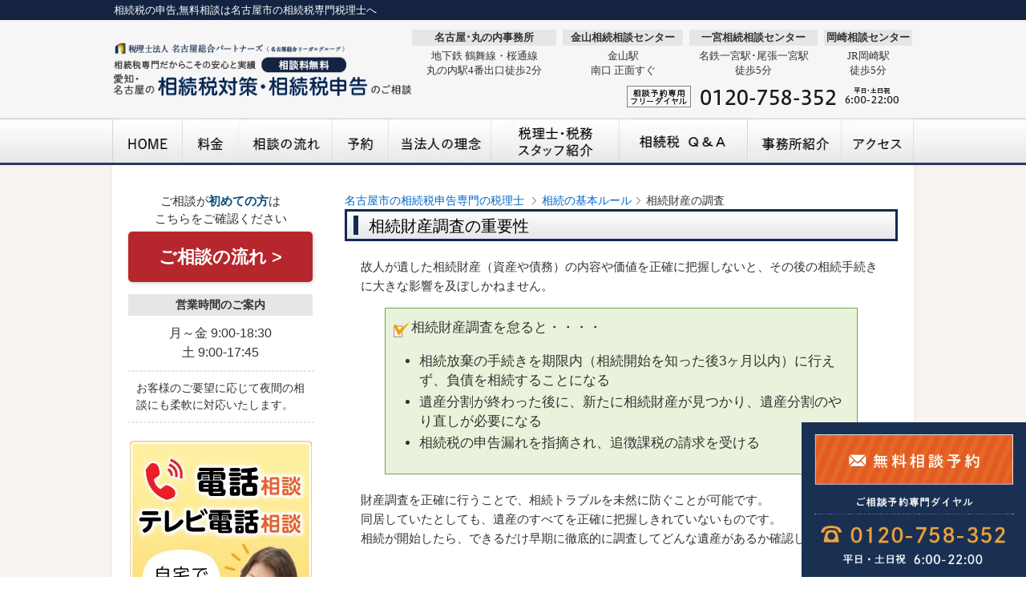

--- FILE ---
content_type: text/html; charset=UTF-8
request_url: https://nagoya-sozokuzei.jp/souzoku-basic-rule/inheritance/
body_size: 95366
content:
<!DOCTYPE html PUBLIC "-//W3C//DTD XHTML 1.0 Transitional//EN" "http://www.w3.org/TR/xhtml1/DTD/xhtml1-transitional.dtd">
<html xmlns="http://www.w3.org/1999/xhtml" xml:lang="ja" lang="ja">

<head>

    <!-- Google Tag Manager -->
    <script>
        (function(w, d, s, l, i) {
            w[l] = w[l] || [];
            w[l].push({
                'gtm.start': new Date().getTime(),
                event: 'gtm.js'
            });
            var f = d.getElementsByTagName(s)[0],
                j = d.createElement(s),
                dl = l != 'dataLayer' ? '&l=' + l : '';
            j.async = true;
            j.src =
                'https://www.googletagmanager.com/gtm.js?id=' + i + dl;
            f.parentNode.insertBefore(j, f);
        })(window, document, 'script', 'dataLayer', 'GTM-T38HXJB');
    </script>
    <!-- End Google Tag Manager -->

    <meta http-equiv="X-UA-Compatible" content="IE=edge">
    <meta name="viewport" content="width=device-width, initial-scale=1">
    <meta http-equiv="Content-Type" content="text/html; charset=UTF-8" />
    <meta http-equiv="Content-Style-Type" content="text/css" />
    <meta http-equiv="Content-Script-Type" content="text/javascript" />
    <link rel="shortcut icon" href="https://nagoya-sozokuzei.jp/wp-content/uploads/2018/03/favicon.ico">

                
    <meta name="description" content="相続税専門税理士が直接対応。愛知県名古屋市の相続税専門の税理士法人【名古屋総合パートナーズ】弁護士,司法書士在籍、遺言,家族信託,生前対策。相談無料,夜間土曜相談。" />
    <meta name="keywords" content="相続税,申告,名古屋市,税理士,愛知県" />

    <!--<script type="text/javascript" src="//typesquare.com/accessor/script/typesquare.js?hcAILSFpVJM%3D" charset="UTF-8"></script>-->
<link rel="stylesheet" href="/css/nagoyasogozei.css" type="text/css" />
<link rel="stylesheet" href="/css/nagoyasogozei2.css" type="text/css" />
<script type="text/javascript" src="https://ajax.googleapis.com/ajax/libs/jquery/1.10.2/jquery.min.js"></script>
<script type="text/javascript" src="/js/zei.js"></script>
<script type="text/javascript" src="/js/mitsumori2.js" char></script>
    
    <link rel="stylesheet" href="/css/base.css" type="text/css" />
    <link rel="stylesheet" href="/css/common.css" type="text/css" />
    <!--[if IE 6]><link rel="stylesheet" href="/css/ie6.css" type="text/css" /><![endif]-->
    <!--[if IE 7]><link rel="stylesheet" href="/css/ie7.css" type="text/css" /><![endif]-->
    <!--[if IE 8]><link rel="stylesheet" href="/css/ie8.css" type="text/css" /><![endif]-->
    <link rel="stylesheet" href="/css/print.css" type="text/css" media="print" />
    <script type="text/javascript" src="https://maps.google.com/maps/api/js?sensor=false"></script>
    <script>
        if (!location.pathname.includes('/contact')) {
            document.write('<script src="https://ajax.googleapis.com/ajax/libs/jquery/1.10.2/jquery.min.js"><\/script>');
        }
    </script>
    <script type="text/javascript" src="/js/util.js"></script>

    <title>相続財産の調査｜名古屋の相続税申告なら相続税専門税理士名古屋総合パートナーズ|愛知県</title>

    <!-- Facebook OGP -->
    <meta property="og:url" content="https://nagoya-sozokuzei.jp/" />
    <meta property="og:image" content="https://nagoya-sozokuzei.jp/img/sitetop.png" />
    <meta property="og:type" content="website" />
    <meta property="og:title" content="相続財産の調査｜名古屋の相続税申告なら相続税専門税理士名古屋総合パートナーズ|愛知県" />
    <meta property="og:description" content="相続税専門税理士が直接対応。愛知県名古屋市の相続税専門の税理士法人【名古屋総合パートナーズ】弁護士,司法書士在籍、遺言,家族信託,生前対策。相談無料,夜間土曜相談。" />
    <meta name="keywords" content="相続税,申告,名古屋市,税理士,愛知県" />

    <link rel="stylesheet" href="/wp-content/themes/template/add_base.css" type="text/css" />
    <link rel="stylesheet" href="/wp-content/themes/template/add_rwd.css" type="text/css" />
    <link href="//maxcdn.bootstrapcdn.com/font-awesome/4.7.0/css/font-awesome.min.css" rel="stylesheet" integrity="sha384-wvfXpqpZZVQGK6TAh5PVlGOfQNHSoD2xbE+QkPxCAFlNEevoEH3Sl0sibVcOQVnN" crossorigin="anonymous">
    <title>600)相続財産の調査 &#8211; 名古屋で相続税申告,相談は,名古屋市の相続税専門税理士に|愛知県</title>
<meta name='robots' content='max-image-preview:large' />
	<style>img:is([sizes="auto" i], [sizes^="auto," i]) { contain-intrinsic-size: 3000px 1500px }</style>
	<script type="text/javascript">
/* <![CDATA[ */
window._wpemojiSettings = {"baseUrl":"https:\/\/s.w.org\/images\/core\/emoji\/16.0.1\/72x72\/","ext":".png","svgUrl":"https:\/\/s.w.org\/images\/core\/emoji\/16.0.1\/svg\/","svgExt":".svg","source":{"concatemoji":"https:\/\/nagoya-sozokuzei.jp\/wp-includes\/js\/wp-emoji-release.min.js?ver=6.8.3"}};
/*! This file is auto-generated */
!function(s,n){var o,i,e;function c(e){try{var t={supportTests:e,timestamp:(new Date).valueOf()};sessionStorage.setItem(o,JSON.stringify(t))}catch(e){}}function p(e,t,n){e.clearRect(0,0,e.canvas.width,e.canvas.height),e.fillText(t,0,0);var t=new Uint32Array(e.getImageData(0,0,e.canvas.width,e.canvas.height).data),a=(e.clearRect(0,0,e.canvas.width,e.canvas.height),e.fillText(n,0,0),new Uint32Array(e.getImageData(0,0,e.canvas.width,e.canvas.height).data));return t.every(function(e,t){return e===a[t]})}function u(e,t){e.clearRect(0,0,e.canvas.width,e.canvas.height),e.fillText(t,0,0);for(var n=e.getImageData(16,16,1,1),a=0;a<n.data.length;a++)if(0!==n.data[a])return!1;return!0}function f(e,t,n,a){switch(t){case"flag":return n(e,"\ud83c\udff3\ufe0f\u200d\u26a7\ufe0f","\ud83c\udff3\ufe0f\u200b\u26a7\ufe0f")?!1:!n(e,"\ud83c\udde8\ud83c\uddf6","\ud83c\udde8\u200b\ud83c\uddf6")&&!n(e,"\ud83c\udff4\udb40\udc67\udb40\udc62\udb40\udc65\udb40\udc6e\udb40\udc67\udb40\udc7f","\ud83c\udff4\u200b\udb40\udc67\u200b\udb40\udc62\u200b\udb40\udc65\u200b\udb40\udc6e\u200b\udb40\udc67\u200b\udb40\udc7f");case"emoji":return!a(e,"\ud83e\udedf")}return!1}function g(e,t,n,a){var r="undefined"!=typeof WorkerGlobalScope&&self instanceof WorkerGlobalScope?new OffscreenCanvas(300,150):s.createElement("canvas"),o=r.getContext("2d",{willReadFrequently:!0}),i=(o.textBaseline="top",o.font="600 32px Arial",{});return e.forEach(function(e){i[e]=t(o,e,n,a)}),i}function t(e){var t=s.createElement("script");t.src=e,t.defer=!0,s.head.appendChild(t)}"undefined"!=typeof Promise&&(o="wpEmojiSettingsSupports",i=["flag","emoji"],n.supports={everything:!0,everythingExceptFlag:!0},e=new Promise(function(e){s.addEventListener("DOMContentLoaded",e,{once:!0})}),new Promise(function(t){var n=function(){try{var e=JSON.parse(sessionStorage.getItem(o));if("object"==typeof e&&"number"==typeof e.timestamp&&(new Date).valueOf()<e.timestamp+604800&&"object"==typeof e.supportTests)return e.supportTests}catch(e){}return null}();if(!n){if("undefined"!=typeof Worker&&"undefined"!=typeof OffscreenCanvas&&"undefined"!=typeof URL&&URL.createObjectURL&&"undefined"!=typeof Blob)try{var e="postMessage("+g.toString()+"("+[JSON.stringify(i),f.toString(),p.toString(),u.toString()].join(",")+"));",a=new Blob([e],{type:"text/javascript"}),r=new Worker(URL.createObjectURL(a),{name:"wpTestEmojiSupports"});return void(r.onmessage=function(e){c(n=e.data),r.terminate(),t(n)})}catch(e){}c(n=g(i,f,p,u))}t(n)}).then(function(e){for(var t in e)n.supports[t]=e[t],n.supports.everything=n.supports.everything&&n.supports[t],"flag"!==t&&(n.supports.everythingExceptFlag=n.supports.everythingExceptFlag&&n.supports[t]);n.supports.everythingExceptFlag=n.supports.everythingExceptFlag&&!n.supports.flag,n.DOMReady=!1,n.readyCallback=function(){n.DOMReady=!0}}).then(function(){return e}).then(function(){var e;n.supports.everything||(n.readyCallback(),(e=n.source||{}).concatemoji?t(e.concatemoji):e.wpemoji&&e.twemoji&&(t(e.twemoji),t(e.wpemoji)))}))}((window,document),window._wpemojiSettings);
/* ]]> */
</script>
<style id='wp-emoji-styles-inline-css' type='text/css'>

	img.wp-smiley, img.emoji {
		display: inline !important;
		border: none !important;
		box-shadow: none !important;
		height: 1em !important;
		width: 1em !important;
		margin: 0 0.07em !important;
		vertical-align: -0.1em !important;
		background: none !important;
		padding: 0 !important;
	}
</style>
<link rel='stylesheet' id='wp-block-library-css' href='https://nagoya-sozokuzei.jp/wp-includes/css/dist/block-library/style.min.css?ver=6.8.3' type='text/css' media='all' />
<style id='classic-theme-styles-inline-css' type='text/css'>
/*! This file is auto-generated */
.wp-block-button__link{color:#fff;background-color:#32373c;border-radius:9999px;box-shadow:none;text-decoration:none;padding:calc(.667em + 2px) calc(1.333em + 2px);font-size:1.125em}.wp-block-file__button{background:#32373c;color:#fff;text-decoration:none}
</style>
<style id='global-styles-inline-css' type='text/css'>
:root{--wp--preset--aspect-ratio--square: 1;--wp--preset--aspect-ratio--4-3: 4/3;--wp--preset--aspect-ratio--3-4: 3/4;--wp--preset--aspect-ratio--3-2: 3/2;--wp--preset--aspect-ratio--2-3: 2/3;--wp--preset--aspect-ratio--16-9: 16/9;--wp--preset--aspect-ratio--9-16: 9/16;--wp--preset--color--black: #000000;--wp--preset--color--cyan-bluish-gray: #abb8c3;--wp--preset--color--white: #ffffff;--wp--preset--color--pale-pink: #f78da7;--wp--preset--color--vivid-red: #cf2e2e;--wp--preset--color--luminous-vivid-orange: #ff6900;--wp--preset--color--luminous-vivid-amber: #fcb900;--wp--preset--color--light-green-cyan: #7bdcb5;--wp--preset--color--vivid-green-cyan: #00d084;--wp--preset--color--pale-cyan-blue: #8ed1fc;--wp--preset--color--vivid-cyan-blue: #0693e3;--wp--preset--color--vivid-purple: #9b51e0;--wp--preset--gradient--vivid-cyan-blue-to-vivid-purple: linear-gradient(135deg,rgba(6,147,227,1) 0%,rgb(155,81,224) 100%);--wp--preset--gradient--light-green-cyan-to-vivid-green-cyan: linear-gradient(135deg,rgb(122,220,180) 0%,rgb(0,208,130) 100%);--wp--preset--gradient--luminous-vivid-amber-to-luminous-vivid-orange: linear-gradient(135deg,rgba(252,185,0,1) 0%,rgba(255,105,0,1) 100%);--wp--preset--gradient--luminous-vivid-orange-to-vivid-red: linear-gradient(135deg,rgba(255,105,0,1) 0%,rgb(207,46,46) 100%);--wp--preset--gradient--very-light-gray-to-cyan-bluish-gray: linear-gradient(135deg,rgb(238,238,238) 0%,rgb(169,184,195) 100%);--wp--preset--gradient--cool-to-warm-spectrum: linear-gradient(135deg,rgb(74,234,220) 0%,rgb(151,120,209) 20%,rgb(207,42,186) 40%,rgb(238,44,130) 60%,rgb(251,105,98) 80%,rgb(254,248,76) 100%);--wp--preset--gradient--blush-light-purple: linear-gradient(135deg,rgb(255,206,236) 0%,rgb(152,150,240) 100%);--wp--preset--gradient--blush-bordeaux: linear-gradient(135deg,rgb(254,205,165) 0%,rgb(254,45,45) 50%,rgb(107,0,62) 100%);--wp--preset--gradient--luminous-dusk: linear-gradient(135deg,rgb(255,203,112) 0%,rgb(199,81,192) 50%,rgb(65,88,208) 100%);--wp--preset--gradient--pale-ocean: linear-gradient(135deg,rgb(255,245,203) 0%,rgb(182,227,212) 50%,rgb(51,167,181) 100%);--wp--preset--gradient--electric-grass: linear-gradient(135deg,rgb(202,248,128) 0%,rgb(113,206,126) 100%);--wp--preset--gradient--midnight: linear-gradient(135deg,rgb(2,3,129) 0%,rgb(40,116,252) 100%);--wp--preset--font-size--small: 13px;--wp--preset--font-size--medium: 20px;--wp--preset--font-size--large: 36px;--wp--preset--font-size--x-large: 42px;--wp--preset--spacing--20: 0.44rem;--wp--preset--spacing--30: 0.67rem;--wp--preset--spacing--40: 1rem;--wp--preset--spacing--50: 1.5rem;--wp--preset--spacing--60: 2.25rem;--wp--preset--spacing--70: 3.38rem;--wp--preset--spacing--80: 5.06rem;--wp--preset--shadow--natural: 6px 6px 9px rgba(0, 0, 0, 0.2);--wp--preset--shadow--deep: 12px 12px 50px rgba(0, 0, 0, 0.4);--wp--preset--shadow--sharp: 6px 6px 0px rgba(0, 0, 0, 0.2);--wp--preset--shadow--outlined: 6px 6px 0px -3px rgba(255, 255, 255, 1), 6px 6px rgba(0, 0, 0, 1);--wp--preset--shadow--crisp: 6px 6px 0px rgba(0, 0, 0, 1);}:where(.is-layout-flex){gap: 0.5em;}:where(.is-layout-grid){gap: 0.5em;}body .is-layout-flex{display: flex;}.is-layout-flex{flex-wrap: wrap;align-items: center;}.is-layout-flex > :is(*, div){margin: 0;}body .is-layout-grid{display: grid;}.is-layout-grid > :is(*, div){margin: 0;}:where(.wp-block-columns.is-layout-flex){gap: 2em;}:where(.wp-block-columns.is-layout-grid){gap: 2em;}:where(.wp-block-post-template.is-layout-flex){gap: 1.25em;}:where(.wp-block-post-template.is-layout-grid){gap: 1.25em;}.has-black-color{color: var(--wp--preset--color--black) !important;}.has-cyan-bluish-gray-color{color: var(--wp--preset--color--cyan-bluish-gray) !important;}.has-white-color{color: var(--wp--preset--color--white) !important;}.has-pale-pink-color{color: var(--wp--preset--color--pale-pink) !important;}.has-vivid-red-color{color: var(--wp--preset--color--vivid-red) !important;}.has-luminous-vivid-orange-color{color: var(--wp--preset--color--luminous-vivid-orange) !important;}.has-luminous-vivid-amber-color{color: var(--wp--preset--color--luminous-vivid-amber) !important;}.has-light-green-cyan-color{color: var(--wp--preset--color--light-green-cyan) !important;}.has-vivid-green-cyan-color{color: var(--wp--preset--color--vivid-green-cyan) !important;}.has-pale-cyan-blue-color{color: var(--wp--preset--color--pale-cyan-blue) !important;}.has-vivid-cyan-blue-color{color: var(--wp--preset--color--vivid-cyan-blue) !important;}.has-vivid-purple-color{color: var(--wp--preset--color--vivid-purple) !important;}.has-black-background-color{background-color: var(--wp--preset--color--black) !important;}.has-cyan-bluish-gray-background-color{background-color: var(--wp--preset--color--cyan-bluish-gray) !important;}.has-white-background-color{background-color: var(--wp--preset--color--white) !important;}.has-pale-pink-background-color{background-color: var(--wp--preset--color--pale-pink) !important;}.has-vivid-red-background-color{background-color: var(--wp--preset--color--vivid-red) !important;}.has-luminous-vivid-orange-background-color{background-color: var(--wp--preset--color--luminous-vivid-orange) !important;}.has-luminous-vivid-amber-background-color{background-color: var(--wp--preset--color--luminous-vivid-amber) !important;}.has-light-green-cyan-background-color{background-color: var(--wp--preset--color--light-green-cyan) !important;}.has-vivid-green-cyan-background-color{background-color: var(--wp--preset--color--vivid-green-cyan) !important;}.has-pale-cyan-blue-background-color{background-color: var(--wp--preset--color--pale-cyan-blue) !important;}.has-vivid-cyan-blue-background-color{background-color: var(--wp--preset--color--vivid-cyan-blue) !important;}.has-vivid-purple-background-color{background-color: var(--wp--preset--color--vivid-purple) !important;}.has-black-border-color{border-color: var(--wp--preset--color--black) !important;}.has-cyan-bluish-gray-border-color{border-color: var(--wp--preset--color--cyan-bluish-gray) !important;}.has-white-border-color{border-color: var(--wp--preset--color--white) !important;}.has-pale-pink-border-color{border-color: var(--wp--preset--color--pale-pink) !important;}.has-vivid-red-border-color{border-color: var(--wp--preset--color--vivid-red) !important;}.has-luminous-vivid-orange-border-color{border-color: var(--wp--preset--color--luminous-vivid-orange) !important;}.has-luminous-vivid-amber-border-color{border-color: var(--wp--preset--color--luminous-vivid-amber) !important;}.has-light-green-cyan-border-color{border-color: var(--wp--preset--color--light-green-cyan) !important;}.has-vivid-green-cyan-border-color{border-color: var(--wp--preset--color--vivid-green-cyan) !important;}.has-pale-cyan-blue-border-color{border-color: var(--wp--preset--color--pale-cyan-blue) !important;}.has-vivid-cyan-blue-border-color{border-color: var(--wp--preset--color--vivid-cyan-blue) !important;}.has-vivid-purple-border-color{border-color: var(--wp--preset--color--vivid-purple) !important;}.has-vivid-cyan-blue-to-vivid-purple-gradient-background{background: var(--wp--preset--gradient--vivid-cyan-blue-to-vivid-purple) !important;}.has-light-green-cyan-to-vivid-green-cyan-gradient-background{background: var(--wp--preset--gradient--light-green-cyan-to-vivid-green-cyan) !important;}.has-luminous-vivid-amber-to-luminous-vivid-orange-gradient-background{background: var(--wp--preset--gradient--luminous-vivid-amber-to-luminous-vivid-orange) !important;}.has-luminous-vivid-orange-to-vivid-red-gradient-background{background: var(--wp--preset--gradient--luminous-vivid-orange-to-vivid-red) !important;}.has-very-light-gray-to-cyan-bluish-gray-gradient-background{background: var(--wp--preset--gradient--very-light-gray-to-cyan-bluish-gray) !important;}.has-cool-to-warm-spectrum-gradient-background{background: var(--wp--preset--gradient--cool-to-warm-spectrum) !important;}.has-blush-light-purple-gradient-background{background: var(--wp--preset--gradient--blush-light-purple) !important;}.has-blush-bordeaux-gradient-background{background: var(--wp--preset--gradient--blush-bordeaux) !important;}.has-luminous-dusk-gradient-background{background: var(--wp--preset--gradient--luminous-dusk) !important;}.has-pale-ocean-gradient-background{background: var(--wp--preset--gradient--pale-ocean) !important;}.has-electric-grass-gradient-background{background: var(--wp--preset--gradient--electric-grass) !important;}.has-midnight-gradient-background{background: var(--wp--preset--gradient--midnight) !important;}.has-small-font-size{font-size: var(--wp--preset--font-size--small) !important;}.has-medium-font-size{font-size: var(--wp--preset--font-size--medium) !important;}.has-large-font-size{font-size: var(--wp--preset--font-size--large) !important;}.has-x-large-font-size{font-size: var(--wp--preset--font-size--x-large) !important;}
:where(.wp-block-post-template.is-layout-flex){gap: 1.25em;}:where(.wp-block-post-template.is-layout-grid){gap: 1.25em;}
:where(.wp-block-columns.is-layout-flex){gap: 2em;}:where(.wp-block-columns.is-layout-grid){gap: 2em;}
:root :where(.wp-block-pullquote){font-size: 1.5em;line-height: 1.6;}
</style>
<link rel="https://api.w.org/" href="https://nagoya-sozokuzei.jp/wp-json/" /><link rel="alternate" title="JSON" type="application/json" href="https://nagoya-sozokuzei.jp/wp-json/wp/v2/categories/47" /><link rel="EditURI" type="application/rsd+xml" title="RSD" href="https://nagoya-sozokuzei.jp/xmlrpc.php?rsd" />
<meta name="generator" content="WordPress 6.8.3" />
<style type="text/css">.recentcomments a{display:inline !important;padding:0 !important;margin:0 !important;}</style></head>

<body id="BTop1">

    <!-- Google Tag Manager (noscript) -->
    <noscript><iframe src="https://www.googletagmanager.com/ns.html?id=GTM-T38HXJB" height="0" width="0" style="display:none;visibility:hidden"></iframe></noscript>
    <!-- End Google Tag Manager (noscript) -->

    <div id="floating-Menu-PC"><a href="/contact/"><img src="/wp-content/uploads/2019/01/img_kotei_foot.png" alt="" width="280" height="" /></a></div>
    <div id="up-button" style="position: fixed; right: 10px; bottom: 10px;">
        <img src="/wp-content/uploads/2023/02/up.webp" />
    </div>
    <div id="Pagetop">
        <div id="LW">
            <div id="LW1">
                <div id="LW2">
                    <div id="LW3" class="APkg">
                        <div id="LH">
                            <div id="LHW1" class="APkg">

                                <header>
                                    <div id="head-h1">
                                        <h1>相続税の申告,無料相談は名古屋市の相続税専門税理士へ</h1>
                                    </div>
                                    <div class="head-nagoyasogo"><h2><a href="/"><img decoding="async" src="/wp-content/uploads/2019/12/img_header-pc.png" alt="弁護士法人 名古屋総合パートナーズ" loading="lazy" width="" height=""></a></h2>
<div class="head-info">
  <div class="head-office">
    <div class="head-office-detail">
      <h3 class="w180">名古屋･丸の内事務所</h3>
      <p>地下鉄 鶴舞線・桜通線<br>丸の内駅4番出口徒歩2分</p>
    </div>
    <div class="head-office-detail">
      <h3 style="width: 150px;">金山相続相談センター</h3>
      <p>金山駅<br>南口 正面すぐ</p>
    </div>
    <div class="head-office-detail">
      <h3 style="width: 160px;">一宮相続相談センター</h3>
      <p>名鉄一宮駅･尾張一宮駅<br>徒歩5分</p>
    </div>
    <div class="head-office-detail">
      <h3>岡崎相談センター</h3>
      <p>JR岡崎駅<br>徒歩5分</p>
    </div>
  </div>
  <p style="text-align: right;"><img decoding="async" src="/wp-content/uploads/2019/12/img_header-tel.png" alt="" loading="lazy" width="" height=""></p>
</div></div>
                                </header>

                                <!-- ▼▼▼ LH3 [ main visual ] ▼▼▼ -->
                                <div id="LH3">
                                    <div id="LH3W1" class="APkg">
                                                                                    <div class="CD2">
  <ul id="RGlnav1">
    <li>
      <a href="//nagoya-sozokuzei.jp/"><img decoding="async" alt="HOME" height="58" onmouseout="swapimg(this);" onmouseover="swapimg(this);" src="/img/top/Menu1.webp" width="88" /></a>
    </li>
    <li>
      <a href="//nagoya-sozokuzei.jp/fee/"><img decoding="async" alt="料金" height="58" onmouseout="swapimg(this);" onmouseover="swapimg(this);" src="/img/top/Menu2.webp" width="70" /></a>
    </li>
    <li>
      <a href="//nagoya-sozokuzei.jp/flow/"><img decoding="async" alt="相談の流れ" height="58" onmouseout="swapimg(this);" onmouseover="swapimg(this);" src="/img/top/Menu3.webp" width="117" /></a>
    </li>
    <li>
      <a href="//nagoya-sozokuzei.jp/contact/"><img decoding="async" alt="予約" height="58" onmouseout="swapimg(this);" onmouseover="swapimg(this);" src="/img/top/Menu4.webp" width="70" /></a>
    </li>
    <li>
      <a href="//nagoya-sozokuzei.jp/idea/"><img decoding="async" alt="当法人の理念" height="58" onmouseout="swapimg(this);" onmouseover="swapimg(this);" src="/img/top/Menu5.webp" width="128" /></a>
    </li>
    <li>
      <a href="//nagoya-sozokuzei.jp/lawyers/"><img decoding="async" alt="税理士・税務スタッフ紹介" height="58" onmouseout="swapimg(this);" onmouseover="swapimg(this);" src="/img/top/Menu6.webp" width="160" /></a>
    </li>
    <li>
      <a href="//nagoya-sozokuzei.jp/q-and-a/"><img decoding="async" alt="相続税Q&#038;A" height="58" onmouseout="swapimg(this);" onmouseover="swapimg(this);" src="/img/top/Menu7.webp" width="160" /></a>
    </li>
    <li>
      <a href="//nagoya-sozokuzei.jp/office/"><img decoding="async" alt="事務所紹介" height="58" onmouseout="swapimg(this);" onmouseover="swapimg(this);" src="/img/top/Menu8.webp" width="117" /></a>
    </li>
    <li>
      <a href="//nagoya-sozokuzei.jp/access/"><img decoding="async" alt="アクセス" height="58" onmouseout="swapimg(this);" onmouseover="swapimg(this);" src="/img/top/Menu9.webp" width="90" /></a>
    </li>
  </ul>
</div>
                                                                            </div><!-- /#LH3W1 -->
                                </div>
                                <!-- ▲▲▲ LH3 [ main visual ] ▲▲▲ -->
                            </div><!-- /#LHW1 -->
                            <div id="sp-Header">
                                <div style="display: flex; position: fixed; width: 100%; top: 0; z-index: 2; min-height: 50px;">
                                    <a href="tel:0120758352" style="background-color: #1C3058;">
                                        <img src="/wp-content/uploads/2023/02/sp_nav01_tel-1-1-blue.webp" alt="お電話">
                                    </a>
                                    <a href="/contact/" style="background-color: #1C3058;">
                                        <img src="/wp-content/uploads/2023/02/sp_nav02_mail-1-blue.webp" alt="メール">
                                    </a>
                                    <a style="background-color: #1C3058;">
                                        <img class="humberger hidden-md hidden-lg" src="/wp-content/uploads/2023/02/sp_nav03_menu-1-blue.webp" alt="メニュー">
                                    </a>
                                </div>
                                <a href="/"><img src="/wp-content/uploads/2023/07/zei_SPheader_20230721.webp" alt="愛知・名古屋の相続税申告・対策のご相談" width="100%" height="" />
                                    <p style="text-align: center;margin-bottom: 5px;" class="only-sp">
                                        <span style="border: 1px solid #dddddd;padding: 0 5px;font-size: 13px;color: #333;background: #efefef;">丸の内事務所</span>
                                        <span style="border: 1px solid #dddddd;padding: 0 5px;font-size: 13px;color: #333;background: #efefef;">金山・一宮・岡崎相談センター</span>
                                    </p>
                                </a>
                                                            </div>
                        </div><!-- /#LH --><div id="Page"><div id="PageW1" class="APkg">
<div id="LM"><div id="LMW1" class="APkg">
<ul id="RCrumb1">
<li class="RFirst"><a href="/">名古屋市の相続税申告専門の税理士</a></li>
<li><a href="/souzoku-basic-rule/">相続の基本ルール</a></li><li>相続財産の調査</li>
<!-- /RCrumb1 --></ul>

		
					<div class="articleBlock">

<h2 class="SH1">相続財産調査の重要性</h2>
<div class="unit">
<p>故人が遺した相続財産（資産や債務）の内容や価値を正確に把握しないと、その後の相続手続きに大きな影響を及ぼしかねません。</p>
<div class="box1">
<img loading="lazy" decoding="async" src="/img/point1.webp" alt="ポイント" width="20" height="20" style="margin-right:2px;"/>相続財産調査を怠ると・・・・<br />
<ul>
 <li><span style="font-weight:normal;">相続放棄の手続きを期限内（相続開始を知った後3ヶ月以内）に行えず、負債を相続することになる</span></li>
 <li><span style="font-weight:normal;">遺産分割が終わった後に、新たに相続財産が見つかり、遺産分割のやり直しが必要になる</span></li>
 <li><span style="font-weight:normal;">相続税の申告漏れを指摘され、追徴課税の請求を受ける</span></li>
</ul>
</div>
<p>財産調査を正確に行うことで、相続トラブルを未然に防ぐことが可能です。
<br />同居していたとしても、遺産のすべてを正確に把握しきれていないものです。
<br />相続が開始したら、できるだけ早期に徹底的に調査してどんな遺産があるか確認しましょう。
</p>
</div>


<h3 class="SH2">相続財産調査がもたらすメリット</h3>
<div class="unit">
<div class="box1">
<img loading="lazy" decoding="async" src="/img/point1.webp" alt="ポイント" width="20" height="20" style="margin-right:2px;"/>相続財産を的確に調査しておくと・・・・<br />
<ul>
 <li><span style="font-weight:normal;">相続税がどのくらいかかるか早期に把握ですることで、適切な節税・納税対策を講じることができ、適切な納付ができる</span></li>
 <li><span style="font-weight:normal;">どのような相続手続きが必要か把握でき、専門家（税理士・弁護士・司法書士）に相談しやすい</span></li>
 <li><span style="font-weight:normal;">負債が多い場合などは、相続放棄などの手続きを取ることができる</span></li>
 <li><span style="font-weight:normal;">遺産分割協議をスムーズに進められる</span></li>
</ul>
</div>
<p><span class="colorMrnBold">相続財産の調査には時間も手間もかかります。</span>
<br />また、相続放棄の申述など期限の定められた手続もあります。
<br /><br />
相続財産が多岐にわたるような場合は、税理士、弁護士、司法書士などの専門家に依頼をするなどして、迅速かつ正確に財産調査を実施することをおすすめ致します。
</p>
</div>


<h3 class="SH2">相続できる財産とは</h3>
<div class="unit">
<p>被相続人から相続人に引き継がれる財産のことを「相続財産」または「遺産」と言います。
<br /><br />
<strong>相続財産</strong>は、被相続人の財産に属した一切の権利義務であり、土地・建物などの不動産、自動車、現金、預貯金、有価証券などの<strong>「プラスの財産」</strong>だけなく、借金、負債、さらには損害賠償責任などの<strong>「マイナスの財産」</strong>も含まれます。
<br /><br />
相続に際しては、相続人は相続したい財産、都合の良い財産だけを相続するということはできません。
<br />
資産（プラスとなる財産）を相続する場合には、負債（マイナスとなる財産）も当然のことながら相続しなければなりません。
<br /><br />
</p>

<input type="checkbox" id="box-001" class="acd-input">
<label class="acd-title" for="box-001"><h4 class="SH3">相続財産の種類</h4></label><!-- acd -->
<div class="toggle-Sub"><!-- toggle-Sub -->
<div class="unit">
<p>相続財産には、<strong>相続財産</strong>（遺産分割の対象になる財産）、<strong>みなし相続財産</strong>（相続税の課税対象になる財産）、<strong>祭祀財産</strong>（相続財産にも、みなし相続財産にもならない財産）の3種類があり、それぞれ取り扱い方が違います。
<br />相続財産の種類ごとの違いを理解し、適切な取り扱いをすることが重要です。
</div>
</div><!-- /toggle-Sub -->

</div>


<h3 class="SH2">相続財産の調査方法</h3>
<div class="unit">
<p>相続財産を正確に把握するために、主な相続財産について調査の方法をご紹介いたします。
<br /><br /></p>

<input type="checkbox" id="box-002" class="acd-input">
<label class="acd-title" for="box-002"><h4 class="SH3">不動産の調査</h4></label><!-- acd -->
<div class="toggle-Sub"><!-- toggle-Sub -->
<div class="unit">
<p>不動産の調査に関しては<strong>「固定資産税の納税通知書」</strong>が有効です。固定資産税の納税通知書は毎年6月頃に市区町村から送付されてきます。
<br />この納税通知書には、所在地、面積、評価額等が記載されていますので、不動産の大体の内容を把握することが出来ます。
<br />ただし、固定資産税のかからない不動産もありますので、そういう場合は<strong>「権利書」や「登記簿謄本」</strong>にて確認が必要になります。
<br /><br />
なお、不動産の財産調査を行う際は、被相続人との続柄が分かる戸籍謄本や身分証明書などが必要になりますので、忘れないようにしましょう。
</p>
</div>
</div><!-- /toggle-Sub -->

<input type="checkbox" id="box-003" class="acd-input">
<label class="acd-title" for="box-003"><h4 class="SH3">預貯金の調査</h4></label><!-- acd -->
<div class="toggle-Sub"><!-- toggle-Sub -->
<div class="unit">
<p>預貯金の調査は、被相続人の預金通帳の確認から始めます。
<br />通帳により口座番号等が把握できたら、金融機関に「預金残高証明書」を発行してもらいます。
<br /><br />
もし、預金通帳が見つからず口座番号等がわからない場合は、利用していた可能性のある金融機関に、被相続人の口座の有無を確認する必要があります。自宅や勤務先の最寄の金融機関の支店に問い合わせてみてください。
<br />また、被相続人のクレジットカードや契約していた各種サービスの利用明細から、引き落とし口座の手掛かりとなる情報が分かる場合もあります。
</p>
</div>
</div><!-- /toggle-Sub -->

<input type="checkbox" id="box-004" class="acd-input">
<label class="acd-title" for="box-004"><h4 class="SH3">有価証券の調査</h4></label><!-- acd -->
<div class="toggle-Sub"><!-- toggle-Sub -->
<div class="unit">
<p>株式や債券などの有価証券を所有していた場合は、配当金の支払通知書や、証券会社から定期的に郵送される取引明細などにより、生前に取引があった証券会社がわかりますので、その証券会杜などに「残高証明書」を発行してもらいましょう。
</p>
</div>
</div><!-- /toggle-Sub -->

<input type="checkbox" id="box-005" class="acd-input">
<label class="acd-title" for="box-005"><h4 class="SH3">負債の調査</h4></label><!-- acd -->
<div class="toggle-Sub"><!-- toggle-Sub -->
<div class="unit">
<p>財産調査のなかでも、借金や連帯保証債務などの負債（マイナスの財産）の調査は慎重に行う必要があります。
<br /><br />
借金は誰にも知られたくないという思いから、隠している場合があります。
<br />また、連帯保証債務がある（被相続人が誰かの保証人になっている）場合も、何かの帳簿に記載があったり、預金口座に記録が残るわけではないので、その存在を確認することが非常に難しくなります。
<br /><br />
借金の調査は、先ず借り入れの契約書やキャッシュカード、利用明細などがないかを調べます。
<br />被相続人の預金通帳の取引明細から、カードローンやリボ払いの引き落とし記録が確認できる場合もあります。
<br />また、貸金業者（金融機関、クレジットカード会社、消費者金融など）は、正規の業者であれば全て個人信用情報機関に加盟しています。
<br />貸し付けをした際には、その旨を信用情報に登録しますから、個人信用情報の開示を受けることで、どこから借り入れをしているかを知ることができます。
</p>
		<table class="hyou">
				<tbody>
					<tr>
						<th>信用情報機関</th>
						<th>主な加盟企業</th>
					</tr>
					<tr>
						<td>株式会社日本信用情報機構<br />（略称：JICC）</td>
						<td>消費者金融</td>
					</tr>
					<tr>
						<td>株式会社シー・アイ・シー<br />（略称：CIC）</td>
						<td>クレジット会社</td>
					</tr>
					<tr>
						<td>一般社団法人全国銀行協会<br />（略称：全銀協）</td>
						<td>銀行</td>
					</tr>
				</tbody>
			</table>
</div>
</div><!-- /toggle-Sub -->

</div><!--相続財産の調査方法ここまで-->


<h3 class="SH2">財産目録の作成</h3>
<div class="unit">
<p>各種遺産の調査が完了したら財産目録を作成します。
<br />財産目録は、被相続人が所有していたすべての財産を一覧にしたものです。
<br /><br />
土地や建物などの不動産の評価額、所在、面積、預貯金の額、株式や債券などの有価証券の額のほか、自動車や絵画・宝飾品などの動産の評価額や数量などを記載していきます。
<br />これら「プラスの財産」だけでなく、借金や未払いの税金や治療費、保証債務などの「マイナスの財産」もきちんと調べて、記載しておく必要があります。
<br /><br />
なお、生命保険金や死亡退職金は、遺産ではないので遺産分割の対象とはなりませんが、相続税計算上、相続財産に含める必要があるので財産目録に記載しておくと良いでしょう。
</p>
</div>


</div>
		<div class="articleBlock">
  <h2 class="SH1">相続の基本ルール</h2>
  <div class="unit">
<div class="Rule-List">
    <ul class="check-red">
<li><a href="//nagoya-sozokuzei.jp/souzoku-basic-rule">相続の基本ルール</a>
      </li>
      <li><a href="//nagoya-sozokuzei.jp/souzoku-basic-rule/quick-procedure">最初に行う手続き</a>
      </li>
      <li><a href="//nagoya-sozokuzei.jp/souzoku-basic-rule/benefit-procedure">解約手続・給付金の請求手続</a>
      </li>
      <li><a href="//nagoya-sozokuzei.jp/souzoku-basic-rule/yuigon-found/">遺言書の有無の確認</a>
      </li>
      <li><a href="//nagoya-sozokuzei.jp/souzoku-basic-rule/yuigon-basic/">遺言に関する基礎知識</a>
      </li>
      <li><a href="//nagoya-sozokuzei.jp/souzoku-basic-rule/heir/">相続人の調査と確定</a>
      </li>
      <li><a href="//nagoya-sozokuzei.jp/souzoku-basic-rule/inheritance/">相続財産の調査</a>
      </li>
      <li><a href="//nagoya-sozokuzei.jp/souzoku-basic-rule/three-method/">相続方法の決定</a>
      </li>
    </ul>
</div>
  </div>
</div>		<div class="Pc-Only" style="position: relative;">

<img loading="lazy" decoding="async" style="text-align: center;" src="//nagoya-sozokuzei.jp/img/office/partners2.webp" alt="税理士法人名古屋総合パートナーズ 初回相談は30分無料です お気軽にご相談ください。0120-758-352 相談受付時間平日9時～18時半 夜間相談毎週火・水 17時半～21時 土曜相談毎週土曜日 9時半～17時" width="690" height="180" />
<p style="position: absolute; left: 405px; top: 35px;"><a href="//nagoya-sozokuzei.jp/office/"><img loading="lazy" decoding="async" src="//nagoya-sozokuzei.jp/img/office/1_jimusyo.webp" alt="事務所案内" width="101" height="37" /></a></p>
<p style="position: absolute; left: 405px; top: 82px;"><a href="//nagoya-sozokuzei.jp/lawyers/"><img loading="lazy" decoding="async" src="//nagoya-sozokuzei.jp/img/office/2_syoukai.webp" alt="税理士紹介" width="101" height="37" /></a></p>
<p style="position: absolute; left: 405px; top: 127px;"><a href="//nagoya-sozokuzei.jp/idea/"><img loading="lazy" decoding="async" src="//nagoya-sozokuzei.jp/img/office/3_rinen.webp" alt="理念" width="101" height="37" /></a></p>

</div>		<div class="Pc-Only" style="margin-top: 20px;">
    <h3 class="SH2">Facebookにてご意見・ご質問お待ちしております！</h3>
    <div class="unit">
        <p style="font-size: 13px;">
            税理士法人名古屋総合パートナーズでは、お客様の疑問などを積極的にコンテンツ化し、相続税で悩まれている全ての方へ正しい知識が提供できるように、日々サイトの改善を行っております。現在、サイトコンテンツの追加の際にお客様の求める情報を素早く提供するため、Facebook
            ページから広くご意見を募集しております。</p>
        相続税申告・相続税対策で悩んでいる、相続税全般について知りたいことがあるけどインターネット上で見つからなかったという皆様から、たくさんのメッセージをお待ちしております。
        ※ サイトの更新やセミナーのご案内等の情報をいち早くお届けするために、Facebook ページへの「いいね！」をお願いします。

        <iframe loading="lazy" style="border: none; overflow: hidden; width: 650px; height: 290px;margin: 10px auto;"
            src="//www.facebook.com/plugins/likebox.php?href=https%3A%2F%2Fwww.facebook.com%2Fnagoya.zei&amp;width=650&amp;height=290&amp;colorscheme=light&amp;show_faces=true&amp;header=true&amp;stream=false&amp;show_border=true"
            width="300" height="150" frameborder="0" scrolling="no"></iframe>

    </div>
</div>
<!-- /LM/LMW1 --></div></div>
<div id="LS"><div id="LSW1" class="APkg">

<!-- ▼▼▼ left contentsA 1 ▼▼▼ -->
<div class="LSCD_A1 APkg Pc-Only">
<div style="text-align: center;">
    <p style="font-size:15px;margin: 0;">ご相談が<span style="font-weight: bold;color: #094E7D;">初めての方</span>は<br>こちらをご確認ください</p>
    <p style="background: #b6272d;font-size: 22px;font-weight: bold;margin: 5px 0 15px;box-shadow: 1px 1px 5px #ccc;border-radius: 5px;">
<a href="/flow/" style="display: block;cursor: pointer;padding: 15px; color:#fff;">ご相談の流れ &gt;</a></p>
    <p style="display: block;background: #e6e6e6;padding: 3px;font-weight: bold;margin: 0;">営業時間のご案内</p>
    <p style="margin: 10px;" class="text16">月～金 9:00-18:30<br>土 9:00-17:45</p>
    <hr style="border: 1px dashed #e6e6e6;display: block;">
<p style="margin: 10px;text-align: left;">お客様のご要望に応じて夜間の相談にも柔軟に対応いたします。</p>
<hr style="border: 1px dashed #e6e6e6;display: block;margin-bottom: 20px;">
</div>
<a href="//nagoya-sozokuzei.jp/flow/#online-soudan">
<img decoding="async" src="/wp-content/uploads/2020/06/online_banner_0623.webp" alt="電話・オンライン相談始めました" loading="lazy" width="230" height=""  />
</a>

<a href="//nagoya-sozokuzei.jp/fee/">
    <img decoding="async" alt="税理士法人名古屋総合パートナーズの料金プラン" height="70" src="/img/common/ImgLS2.webp" loading="lazy" width="230" />
</a>
<a href="//ameblo.jp/nagoyasogo-zei/" target="_blank">
    <img decoding="async" alt="相続税ブログ" height="66" src="/img/common/zei_blog.webp" loading="lazy" width="230" />
</a>
<a href="http://nagoyasogo.jp/recruit/" target="_blank">
    <img decoding="async" alt="採用情報 税理士 税理士業務補助者" height="100" src="/img/common/zeirishi_saiyou.webp" loading="lazy" width="230" />
</a><!-- /LSCD_A1 --></div>
<!-- ▲▲▲ left contentsA 1 ▲▲▲ -->

<!-- ▼▼▼ left contentsB ▼▼▼ -->
<div class="LSCD_B1 APkg" id="LSCD_B1SubNav1">
<h2 class="LSCH1  Pc-Only"><img src="/img/common/TtlLS1.jpg" alt="サブコンテンツ" width="230" height="30" /></h2>
<input type="checkbox" id="side-sub" class="acd-input">
<label class="acd-title Pc-None" for="side-sub"><h2 class="SH1">サブコンテンツ</h2></label><!-- acd -->
<div class="toggle-Sub">
<ul class="RSbNav1 APkg">
<li class="Dum RFirst"><a class="CA1" href="https://nagoya-sozokuzei.jp/souzoku-basic-rule/quick-procedure/"><span class="CS1"><span class="CS2">最初に行う手続き</span></span></a></li>
<li class="Dum"><a class="CA1" href="https://nagoya-sozokuzei.jp/souzoku-basic-rule/benefit-procedure/"><span class="CS1"><span class="CS2">解約手続・給付金の請求手続</span></span></a></li>
<li class="Dum"><a class="CA1" href="https://nagoya-sozokuzei.jp/souzoku-basic-rule/yuigon-found/"><span class="CS1"><span class="CS2">遺言書の有無の確認</span></span></a></li>
<li class="Dum"><a class="CA1" href="https://nagoya-sozokuzei.jp/souzoku-basic-rule/yuigon-basic/"><span class="CS1"><span class="CS2">遺言に関する基礎知識</span></span></a></li>
<li class="Dum"><a class="CA1" href="https://nagoya-sozokuzei.jp/souzoku-basic-rule/heir/"><span class="CS1"><span class="CS2">相続人の調査と確定</span></span></a></li>
<li class="Dum"><a class="CA1" href="https://nagoya-sozokuzei.jp/souzoku-basic-rule/inheritance/"><span class="CS1"><span class="CS2">相続財産の調査</span></span></a></li>
<li class="Dum RLast"><a class="CA1" href="https://nagoya-sozokuzei.jp/souzoku-basic-rule/three-method/"><span class="CS1"><span class="CS2">相続方法の決定</span></span></a></li>
<!-- /RSbNav1 --></ul>
</div><!-- /acd-side001 -->
<!-- /LSCD_B1 --></div>
<!-- ▲▲▲ left contentsB ▲▲▲ -->

<!-- ▼▼▼ left contentsB ▼▼▼ -->
<div class="LSCD_B1 APkg">
<h2 class="LSCH1 Pc-Only"><img src="/img/common/TtlLS2.jpg" alt="メインコンテンツ" loading="lazy" width="230" height="30" /></h2>

<div id="drawernav">

<div class="Pc-Only"><!-- Pc-Only -->
<ul class="RSbNav1 APkg">
<li><a class="CA1" href="https://nagoya-sozokuzei.jp/thought/"><span class="CS1"><span class="CS2">税理士法人名古屋総合パートナーズの想い</span></span></a></li>
<li><a class="CA1" href="https://nagoya-sozokuzei.jp/idea/"><span class="CS1"><span class="CS2">当税理士法人の理念と特徴</span></span></a></li>
<li><a class="CA1" href="https://nagoya-sozokuzei.jp/expert/"><span class="CS1"><span class="CS2">相続税のご相談は相続税専門税理士へ</span></span></a></li>
<li><a class="CA1" href="https://nagoya-sozokuzei.jp/fee/"><span class="CS1"><span class="CS2">料金プラン</span></span></a></li>
<li><a class="CA1" href="https://nagoya-sozokuzei.jp/flow/"><span class="CS1"><span class="CS2">ご相談の流れ</span></span></a></li>
<li><a class="CA1" href="https://nagoya-sozokuzei.jp/tel/"><span class="CS1"><span class="CS2">電話相談はじめました</span></span></a></li>
<li><a class="CA1" href="https://nagoya-sozokuzei.jp/campaign-zei-calc/"><span class="CS1"><span class="CS2">税理士による相続税無料診断キャンペーン</span></span></a></li>
<li><a class="CA1" href="https://nagoya-sozokuzei.jp/basics/"><span class="CS1"><span class="CS2">相続・相続税の基礎知識</span></span></a></li>
<li><a class="CA1" href="https://nagoya-sozokuzei.jp/souzoku-basic-rule/"><span class="CS1"><span class="CS2">相続の基本ルール</span></span></a></li>
<li><a class="CA1" href="https://nagoya-sozokuzei.jp/how-to-calc/"><span class="CS1"><span class="CS2">相続税の計算の仕方</span></span></a></li>
<li><a class="CA1" href="https://nagoya-sozokuzei.jp/taxed-or-nontaxed/"><span class="CS1"><span class="CS2">相続税が課される財産と課されない財産</span></span></a></li>
<li><a class="CA1" href="https://nagoya-sozokuzei.jp/evaluate/"><span class="CS1"><span class="CS2">相続財産の評価</span></span></a></li>
<li><a class="CA1" href="https://nagoya-sozokuzei.jp/souzokuzei-sim/"><span class="CS1"><span class="CS2">相続税額計算シミュレーション</span></span></a></li>
<li><a class="CA1" href="https://nagoya-sozokuzei.jp/seizen-zouyo/"><span class="CS1"><span class="CS2">生前贈与は有効な節税対策</span></span></a></li>
<li><a class="CA1" href="https://nagoya-sozokuzei.jp/fudousan/"><span class="CS1"><span class="CS2">不動産を活かす！節税対策</span></span></a></li>
<li><a class="CA1" href="https://nagoya-sozokuzei.jp/seimeihoken/"><span class="CS1"><span class="CS2">生命保険の賢い活用法</span></span></a></li>
<li><a class="CA1" href="https://nagoya-sozokuzei.jp/jisyakabu/"><span class="CS1"><span class="CS2">事業承継のための自社株対策</span></span></a></li>
<li><a class="CA1" href="https://nagoya-sozokuzei.jp/shinkoku-howto/"><span class="CS1"><span class="CS2">相続税の申告と納税手続き</span></span></a></li>
<li><a class="CA1" href="https://nagoya-sozokuzei.jp/patterned-inheritance/"><span class="CS1"><span class="CS2">パターン別遺産分割</span></span></a></li>
<li><a class="CA1" href="https://nagoya-sozokuzei.jp/zeisei-what-change/"><span class="CS1"><span class="CS2">税制改正で何が変わったか？</span></span></a></li>
<li><a class="CA1" href="https://nagoya-sozokuzei.jp/zei-excessive/"><span class="CS1"><span class="CS2">相続税が高すぎるもう少し低くならないか？</span></span></a></li>
<li><a class="CA1" href="https://nagoya-sozokuzei.jp/shinkoku-refund/"><span class="CS1"><span class="CS2">払い過ぎた相続税を還付する</span></span></a></li>
<li><a class="CA1" href="https://nagoya-sozokuzei.jp/shinkoku-investigation/"><span class="CS1"><span class="CS2">相続税の税務調査の実態</span></span></a></li>
<li><a class="CA1" href="https://nagoya-sozokuzei.jp/shinkoku-penalty/"><span class="CS1"><span class="CS2">相続税・贈与税の申告納付を怠った場合のペナルティ</span></span></a></li>
<li><a class="CA1" href="https://nagoya-sozokuzei.jp/residence_right/"><span class="CS1"><span class="CS2">配偶者居住権</span></span></a></li>
<li><a class="CA1" href="https://nagoya-sozokuzei.jp/kazokusintaku-tax/"><span class="CS1"><span class="CS2">家族信託と税金</span></span></a></li>
<li><a class="CA1" href="https://nagoya-sozokuzei.jp/case/"><span class="CS1"><span class="CS2">相続税対策・相続税申告の事例紹介</span></span></a></li>
<li><a class="CA1" href="https://nagoya-sozokuzei.jp/case1/"><span class="CS1"><span class="CS2">事例紹介① 相続税試算</span></span></a></li>
<li><a class="CA1" href="https://nagoya-sozokuzei.jp/case2/"><span class="CS1"><span class="CS2">事例紹介② 相続税節税対策（相続時精算課税制度選択の検討）</span></span></a></li>
<li><a class="CA1" href="https://nagoya-sozokuzei.jp/case3/"><span class="CS1"><span class="CS2">事例紹介③ 住宅を取得する場合（住宅取得等資金の贈与を受けた場合の非課税）</span></span></a></li>
<li><a class="CA1" href="https://nagoya-sozokuzei.jp/case4/"><span class="CS1"><span class="CS2">事例紹介④ 相続税節税対策（二次相続税対策の検討）</span></span></a></li>
<li><a class="CA1" href="https://nagoya-sozokuzei.jp/case5/"><span class="CS1"><span class="CS2">事例紹介⑤ 贈与税節税対策（相続税精算課税制度選択の検討）</span></span></a></li>
<li><a class="CA1" href="https://nagoya-sozokuzei.jp/case6/"><span class="CS1"><span class="CS2">事例紹介⑥ 純損失金額の繰戻し（準確定申告）</span></span></a></li>
<li><a class="CA1" href="https://nagoya-sozokuzei.jp/case7/"><span class="CS1"><span class="CS2">事例紹介⑦ 小規模宅地等の特例を適用して相続税額をゼロに</span></span></a></li>
<li><a class="CA1" href="https://nagoya-sozokuzei.jp/case8/"><span class="CS1"><span class="CS2">事例紹介⑧ 広大地評価を行い大きく節税</span></span></a></li>
<li><a class="CA1" href="https://nagoya-sozokuzei.jp/case9/"><span class="CS1"><span class="CS2">事例紹介⑨ 二次相続まで考慮したシミュレーション計算により総額で節税</span></span></a></li>
<li><a class="CA1" href="https://nagoya-sozokuzei.jp/case10/"><span class="CS1"><span class="CS2">事例紹介⑩ 障害者控除を適用して相続税額をゼロに</span></span></a></li>
<li><a class="CA1" href="https://nagoya-sozokuzei.jp/case11/"><span class="CS1"><span class="CS2">事例紹介⑪ 土地の分割取得及び二次相続含めたシミュレーション</span></span></a></li>
<li><a class="CA1" href="https://nagoya-sozokuzei.jp/case12/"><span class="CS1"><span class="CS2">事例紹介⑫ 相続税税務調査解決事例</span></span></a></li>
<li><a class="CA1" href="https://nagoya-sozokuzei.jp/case13/"><span class="CS1"><span class="CS2">事例紹介⑬ 分割協議がないまま次の相続が発生した事例</span></span></a></li>
<li><a class="CA1" href="https://nagoya-sozokuzei.jp/case14/"><span class="CS1"><span class="CS2">事例紹介⑭ 共有の土地を代償財産とするか検討した事例</span></span></a></li>
<li><a class="CA1" href="https://nagoya-sozokuzei.jp/case16/"><span class="CS1"><span class="CS2">事例紹介⑯　 住宅ローン付建物の負担付き贈与（建物の時価より住宅ローンの方が大きい場合）</span></span></a></li>
<li><a class="CA1" href="https://nagoya-sozokuzei.jp/shinkoku-10month/"><span class="CS1"><span class="CS2">相続税申告まで10ヶ月</span></span></a></li>
<li><a class="CA1" href="https://nagoya-sozokuzei.jp/shinkoku-flow/"><span class="CS1"><span class="CS2">相続税申告までのフロー</span></span></a></li>
<li><a class="CA1" href="https://nagoya-sozokuzei.jp/foundation_of_inheritance-tax/"><span class="CS1"><span class="CS2">動画で解説！相続税の基本</span></span></a></li>
<li><a class="CA1" href="https://nagoya-sozokuzei.jp/souzoku-jizen-taisaku/"><span class="CS1"><span class="CS2">相続への事前対策</span></span></a></li>
<li><a class="CA1" href="https://nagoya-sozokuzei.jp/topix/"><span class="CS1"><span class="CS2">すぐにできる節税対策　～もっと知りたい相続税～</span></span></a></li>
<li><a class="CA1" href="https://nagoya-sozokuzei.jp/topix/delinquent/"><span class="CS1"><span class="CS2">相続税に係る加算税と延滞税</span></span></a></li>
<li><a class="CA1" href="https://nagoya-sozokuzei.jp/amendment-history/"><span class="CS1"><span class="CS2">日本の相続税の改正の歴史</span></span></a></li>
<li><a class="CA1" href="https://nagoya-sozokuzei.jp/costomers-voice/"><span class="CS1"><span class="CS2">お客様の声</span></span></a></li>
<li><a class="CA1" href="https://nagoya-sozokuzei.jp/q-and-a/"><span class="CS1"><span class="CS2">相続税 Q&amp;A</span></span></a></li>
<li><a class="CA1" href="https://nagoya-sozokuzei.jp/mynumber/"><span class="CS1"><span class="CS2">相続税申告とマイナンバー</span></span></a></li>
<li><a class="CA1" href="https://nagoya-sozokuzei.jp/nagoya-shinkoku/"><span class="CS1"><span class="CS2">名古屋の相続税申告状況について</span></span></a></li>
<li><a class="CA1" href="https://nagoya-sozokuzei.jp/nagoya-chosa/"><span class="CS1"><span class="CS2">名古屋国税局　令和2事務年度における相続税の調査状況について</span></span></a></li>
<li><a class="CA1" href="https://nagoya-sozokuzei.jp/tax-office/"><span class="CS1"><span class="CS2">税務署所在地・案内</span></span></a></li>
<li><a class="CA1" href="https://nagoya-sozokuzei.jp/nagoya/"><span class="CS1"><span class="CS2">名古屋市の相続税申告・相談・対策ならお任せ下さい！</span></span></a></li>
<li><a class="CA1" href="https://nagoya-sozokuzei.jp/aichi/"><span class="CS1"><span class="CS2">愛知県の相続税申告・相談・対策ならお任せください</span></span></a></li>
<li><a class="CA1" href="https://nagoya-sozokuzei.jp/okazaki-event/"><span class="CS1"><span class="CS2">岡崎事務所開設記念無料相談会</span></span></a></li>
<li><a class="CA1" href="https://nagoya-sozokuzei.jp/seminar01/"><span class="CS1"><span class="CS2">不動産の有効活用方法とそれに伴う留意点セミナー</span></span></a></li>
<li><a class="CA1" href="https://nagoya-sozokuzei.jp/lecture/"><span class="CS1"><span class="CS2">相続税・相続対策セミナーと無料相続税,遺言,法律相談会</span></span></a></li>
<li><a class="CA1" href="https://nagoya-sozokuzei.jp/soudankai/"><span class="CS1"><span class="CS2">相続専門の3士業による　相続税・相続無料相談会</span></span></a></li>
<li><a class="CA1" href="https://nagoya-sozokuzei.jp/marunouchi/"><span class="CS1"><span class="CS2">丸の内相続相談センターのご案内</span></span></a></li>
<li><a class="CA1" href="https://nagoya-sozokuzei.jp/kanayama/"><span class="CS1"><span class="CS2">金山相続相談センターのご案内</span></span></a></li>
<li><a class="CA1" href="https://nagoya-sozokuzei.jp/ichinomiya-office/"><span class="CS1"><span class="CS2">一宮相続相談センターのご案内</span></span></a></li>
<li><a class="CA1" href="https://nagoya-sozokuzei.jp/houjin-character/"><span class="CS1"><span class="CS2">税理士法人の特徴</span></span></a></li>
<li><a class="CA1" href="https://nagoya-sozokuzei.jp/office/"><span class="CS1"><span class="CS2">事務所紹介</span></span></a></li>
<li><a class="CA1" href="https://nagoya-sozokuzei.jp/office-relocation/"><span class="CS1"><span class="CS2">事務所移転のお知らせ</span></span></a></li>
<li><a class="CA1" href="https://nagoya-sozokuzei.jp/lawyers/"><span class="CS1"><span class="CS2">税理士・税務スタッフ紹介</span></span></a></li>
<li><a class="CA1" href="https://nagoya-sozokuzei.jp/access/"><span class="CS1"><span class="CS2">アクセス</span></span></a></li>
<li><a class="CA1" href="https://nagoya-sozokuzei.jp/contact/"><span class="CS1"><span class="CS2">相談予約</span></span></a></li>
<li><a class="CA1" href="https://nagoya-sozokuzei.jp/saiyou-info/"><span class="CS1"><span class="CS2">税理士及び税理士補助募集</span></span></a></li>
<li><a class="CA1" href="https://nagoya-sozokuzei.jp/sitemap/"><span class="CS1"><span class="CS2">サイトマップ</span></span></a></li>
<li class="Pc-None"><a class="CA1" href="//nagoya-sozokuzei.jp/office/"><span class="CS1"><span class="CS2">事務所紹介</span></span></a></li>
<li class="Pc-None"><a class="CA1" href="//nagoya-sozokuzei.jp/lawyers/"><span class="CS1"><span class="CS2">税理士・税務スタッフ紹介</span></span></a></li>
<li class="Pc-None"><a class="CA1" href="http://nagoyasogo.jp/privacy.html" target="_blank"><span class="CS1"><span class="CS2">プライバシーポリシー</span></span></a></li>
<li class="Pc-None"><a class="CA1" href="//nagoya-sozokuzei.jp/contact/"><span class="CS1"><span class="CS2">相談予約</span></span></a></li>
<li class="Pc-None RLast"><a class="CA1" href="/sitemap/"><span class="CS1"><span class="CS2">サイトマップ</span></span></a></li>
<!-- /RSbNav1 --></ul>
</div><!-- /Pc-Only -->


<div class="sp-menu-toggle">
<h2 class="LSCH1 Pc-Only"><img decoding="async" src="https://nagoya-sozokuzei.jp/wp-content/uploads/2023/02/free60min.webp" alt="メインコンテンツ"></h2>
<div id="leftnav">
  <div class="menu-toggle">
    <ul>
      <li><a href="https://nagoya-sozokuzei.jp/">HOME</a></li>
      <li><input type="checkbox" id="sp-menu-0" class="acd-input"><label class="acd-title" for="sp-menu-0"><a
            class="nolink" href="#">初めての方へ</a></label>
        <div class="toggle-list">
          <ol>
                    <li><a href="https://nagoya-sozokuzei.jp/flow/">ご相談の流れ</a></li>
                    <li><a href="https://nagoya-sozokuzei.jp/thought/">税理士法人名古屋総合パートナーズの想い</a>
                    </li>
                    <li><a href="https://nagoya-sozokuzei.jp/idea/">当税理士法人の理念と特徴</a></li>
                    <li><a href="https://nagoya-sozokuzei.jp/expert/">相続税のご相談は相続税専門税理士へ</a>
                    </li>
                  </ol>
        </div>
      </li>
      <li><input type="checkbox" id="submenu-1" class="subacd-input"><label class="subacd-title" for="submenu-1"><a
            class="nolink" href="#">料金・費用</a></label>
        <div class="subtoggle-list">
          <ol>
            <li><a href="https://nagoya-sozokuzei.jp/fee/">料金プラン</a></li>
            <li><a href="https://nagoya-sozokuzei.jp/fee/report-plan/">相続税申告プラン</a></li>
            <li><a href="https://nagoya-sozokuzei.jp/fee/lowcost-plan/">相続人がお一人、相続財産が現預金のみの場合の低料金プラン</a></li>
            <li><a href="https://nagoya-sozokuzei.jp/fee/measures-plan/">相続税対策プラン</a></li>
            <li><a href="https://nagoya-sozokuzei.jp/fee/returnrefund-plan/">相続税還付手続きプラン</a></li>
            <li><a href="https://nagoya-sozokuzei.jp/fee/presence-plan/">税務調査立会いプラン</a></li>
            <li><a href="https://nagoya-sozokuzei.jp/campaign-zei-calc/">税理士による相続税無料診断キャンペーン</a></li>
          </ol>
        </div>
      </li>

      <li><input type="checkbox" id="submenu-2" class="subacd-input"><label class="subacd-title" for="submenu-2"><a
            class="nolink" href="#">事務所紹介</a></label>
        <div class="subtoggle-list">
          <ol>
            <li><a href="https://nagoya-sozokuzei.jp/office/">事務所紹介</a></li>
            <li><a href="https://nagoya-sozokuzei.jp/lawyers/">税理士・税務スタッフ紹介</a></li>
            <li><a href="https://nagoya-sozokuzei.jp/access/">アクセス</a></li>
            <li><a href="https://nagoya-sozokuzei.jp/marunouchi/">丸の内相続相談センターのご案内</a></li>
            <li><a href="/ichinomiya-office/" rel="noopener">一宮駅前相続相談センターのご案内</a></li>
            <li><a href="https://nagoya-sozokuzei.jp/kanayama/">金山駅前相談センターのご案内</a></li>
            <li><a href="https://nagoya-sozokuzei.jp/office-relocation/">事務所移転のお知らせ</a></li>
            <li><a href="https://nagoya-sozokuzei.jp/costomers-voice/">お客様の声</a></li>
          </ol>
        </div>
      </li>

      <li><input type="checkbox" id="submenu-3" class="subacd-input"><label class="subacd-title" for="submenu-3"><a
            class="nolink" href="#">相続の基礎知識</a></label>
        <div class="subtoggle-list">
          <ol>
            <li><a href="https://nagoya-sozokuzei.jp/souzoku-basic-rule/">相続の基本ルール</a></li>
            <li><a href="https://nagoya-sozokuzei.jp/basics/">相続・相続税の基礎知識</a></li>
            <li><a href="https://nagoya-sozokuzei.jp/foundation_of_inheritance-tax/">動画で解説！相続税の基本</a></li>


          </ol>
        </div>
      </li>
      <li><input type="checkbox" id="submenu-4" class="subacd-input"><label class="subacd-title" for="submenu-4"><a
            class="nolink" href="#">相続税の計算</a></label>

        <div class="subtoggle-list">
          <ol>
            <li><a href="https://nagoya-sozokuzei.jp/how-to-calc/">相続税の計算の仕方</a></li>
            <li><a href="https://nagoya-sozokuzei.jp/taxed-or-nontaxed/">相続税が課される財産と課されない財産</a>
            </li>
            <li><a href="https://nagoya-sozokuzei.jp/evaluate/">相続財産の評価</a></li>
            <li><a href="https://nagoya-sozokuzei.jp/souzokuzei-sim/">相続税額計算シミュレーション</a>
            </li>
            <li><a href="https://nagoya-sozokuzei.jp/zeisei-what-change/">税制改正で何が変わったか？</a>
            </li>
          </ol>
        </div>

      </li>

      <li><input type="checkbox" id="submenu-5" class="subacd-input"><label class="subacd-title" for="submenu-5"><a
            class="nolink" href="#">相続税申告</a></label>

        <div class="subtoggle-list">
          <ol>
              <li><a href="https://nagoya-sozokuzei.jp/shinkoku-howto/">相続税の申告と納税手続き</a></li>
              <li><a href="https://nagoya-sozokuzei.jp/zeisei-what-change/">税制改正で何が変わったか？</a></li>
              <li><a href="https://nagoya-sozokuzei.jp/zei-excessive/">相続税が高すぎるもう少し低くならないか？</a></li>
              <li><a href="https://nagoya-sozokuzei.jp/shinkoku-penalty/">相続税・贈与税の申告納付を怠った場合のペナルティ</a></li>
              <li><a href="https://nagoya-sozokuzei.jp/residence_right/">配偶者居住権</a></li>
              <li><a href="https://nagoya-sozokuzei.jp/shinkoku-10month/">相続税申告まで10ヶ月</a></li>
              <li><a href="https://nagoya-sozokuzei.jp/shinkoku-flow/">相続税申告までのフロー</a></li>
          </ol>
        </div>

      </li>



      <li><input type="checkbox" id="submenu-6" class="subacd-input"><label class="subacd-title" for="submenu-6"><a
            class="nolink" href="#">相続税の還付</a></label>

        <div class="subtoggle-list">
          <ol>
              <li><a href="https://nagoya-sozokuzei.jp/shinkoku-refund/">払い過ぎた相続税を還付する</a></li>

          </ol>
        </div>

      </li>




      <li><input type="checkbox" id="submenu-7" class="subacd-input"><label class="subacd-title" for="submenu-7"><a
            class="nolink" href="#">相続税の税務調査</a></label>

        <div class="subtoggle-list">
          <ol>
              <li><a href="https://nagoya-sozokuzei.jp/shinkoku-investigation/">相続税の税務調査の実態</a></li>

          </ol>
        </div>

      </li>



      <li><input type="checkbox" id="submenu-8" class="subacd-input"><label class="subacd-title" for="submenu-8"><a
            class="nolink" href="#">相続税対策</a></label>

        <div class="subtoggle-list">
          <ol>
              <li><a href="https://nagoya-sozokuzei.jp/souzoku-provision/">相続への備え</a></li>
              <li><a href="https://nagoya-sozokuzei.jp/seizen-zouyo/">生前贈与は有効な節税対策</a></li>
              <li><a href="https://nagoya-sozokuzei.jp/fudousan/">不動産を活かす！節税対策</a></li>
              <li><a href="https://nagoya-sozokuzei.jp/seimeihoken/">生命保険の賢い活用法</a></li>
              <li><a href="https://nagoya-sozokuzei.jp/jisyakabu/">事業承継のための自社株対策</a></li>

          </ol>
        </div>

      </li>

      <li><input type="checkbox" id="submenu-9" class="subacd-input"><label class="subacd-title" for="submenu-9"><a
            class="nolink" href="#">解決事例</a></label>

        <div class="subtoggle-list">
          <ol>
              <li><a href="https://nagoya-sozokuzei.jp/case/">相続税対策・相続税申告の事例紹介</a></li>
              <li><a href="https://nagoya-sozokuzei.jp/case1/">事例紹介① 相続税試算</a></li>
              <li><a href="https://nagoya-sozokuzei.jp/case2/">事例紹介② 相続税節税対策（相続時精算課税制度選択の検討）</a></li>
              <li><a href="https://nagoya-sozokuzei.jp/case3/">事例紹介③ 住宅を取得する場合（住宅取得等資金の贈与を受けた場合の非課税）</a></li>
              <li><a href="https://nagoya-sozokuzei.jp/case4/">事例紹介④ 相続税節税対策（二次相続税対策の検討）</a></li>
              <li><a href="https://nagoya-sozokuzei.jp/case5/">事例紹介⑤ 贈与税節税対策（相続税精算課税制度選択の検討）</a></li>
              <li><a href="https://nagoya-sozokuzei.jp/case6/">事例紹介⑥ 純損失金額の繰戻し（準確定申告）</a></li>
              <li><a href="https://nagoya-sozokuzei.jp/case7/">事例紹介⑦ 小規模宅地等の特例を適用して相続税額をゼロに</a></li>
              <li><a href="https://nagoya-sozokuzei.jp/case8/">事例紹介⑧ 広大地評価を行い大きく節税</a></li>
              <li><a href="https://nagoya-sozokuzei.jp/case9/">事例紹介⑨ 二次相続まで考慮したシミュレーション計算により総額で節税</a></li>
              <li><a href="https://nagoya-sozokuzei.jp/case10/">事例紹介⑩ 障害者控除を適用して相続税額をゼロに</a></li>
              <li><a href="https://nagoya-sozokuzei.jp/case11/">事例紹介⑪ 土地の分割取得及び二次相続含めたシミュレーション</a></li>
              <li><a href="https://nagoya-sozokuzei.jp/case12/">事例紹介⑫ 相続税税務調査解決事例</a></li>
              <li><a href="https://nagoya-sozokuzei.jp/case13/">事例紹介⑬ 分割協議がないまま次の相続が発生した事例</a></li>
              <li><a href="https://nagoya-sozokuzei.jp/case14/">事例紹介⑭ 共有の土地を代償財産とするか検討した事例</a></li>

          </ol>
        </div>

      </li>


      <li><input type="checkbox" id="submenu-10" class="subacd-input"><label class="subacd-title" for="submenu-10"><a
            class="nolink" href="#">お役立ち情報</a></label>

        <div class="subtoggle-list">
          <ol>
              <li><a href="https://nagoya-sozokuzei.jp/topix/">すぐにできる節税対策 ～もっと知りたい相続税～</a></li>
              <li><a href="https://nagoya-sozokuzei.jp/amendment-history/">日本の相続税の改正の歴史</a></li>
              <li><a href="https://nagoya-sozokuzei.jp/q-and-a/">相続税 Q&#038;A</a></li>
              <li><a href="https://nagoya-sozokuzei.jp/mynumber/">相続税申告とマイナンバー</a></li>
              <li><a href="https://nagoya-sozokuzei.jp/nagoya-shinkoku/">名古屋の相続税申告状況について</a></li>
              <li><a href="https://nagoya-sozokuzei.jp/nagoya-chosa/">名古屋国税局 令和2事務年度における相続税の調査状況について</a></li>
              <li><a href="https://nagoya-sozokuzei.jp/tax-office/">税務署所在地・案内</a></li>


          </ol>
        </div>

      </li>


      <li><input type="checkbox" id="submenu-11" class="subacd-input"><label class="subacd-title" for="submenu-11"><a
            class="nolink" href="#">地域の皆様へ</a></label>

        <div class="subtoggle-list">
          <ol>
              <li><a href="https://nagoya-sozokuzei.jp/nagoya/">名古屋市の相続税申告・相談・対策ならお任せ下さい！</a></li>
              <li><a href="https://nagoya-sozokuzei.jp/aichi/">愛知県の相続税申告・相談・対策ならお任せください</a></li>

          </ol>
        </div>

      </li>


      <li><input type="checkbox" id="submenu-12" class="subacd-input"><label class="subacd-title" for="submenu-12"><a
            class="nolink" href="#">お問い合わせ</a></label>

        <div class="subtoggle-list">
          <ol>
              <li><a href="https://nagoya-sozokuzei.jp/contact/">相談予約</a></li>

          </ol>
        </div>

      </li>

      <li><input type="checkbox" id="submenu-13" class="subacd-input"><label class="subacd-title" for="submenu-13"><a
            class="nolink" href="#">求人情報</a></label>

        <div class="subtoggle-list">
          <ol>
              <li><a href="https://nagoya-sozokuzei.jp/saiyou-info/">税理士及び税理士補助募集</a></li>

          </ol>
        </div>

      </li>




      <li><input type="checkbox" id="submenu-14" class="subacd-input"><label class="subacd-title" for="submenu-14"><a
            class="nolink" href="#">サイトマップ</a></label>

        <div class="subtoggle-list">
          <ol>
              <li><a href="https://nagoya-sozokuzei.jp/sitemap/">サイトマップ</a></li>

          </ol>
        </div>

      </li>





  </ul>
</div>
</div>
<style>
  .menu-toggle {
    display: block;
  }

  #leftnav .menu-toggle {
    height: 100%;
  }

  .menu-toggle ul,
  .menu-toggle ol {
    list-style: none;
    margin: 0;
    padding: 0;
    text-align: left;
    width: auto;
  }

  .menu-toggle a {
    display: block;
    padding: 8px 5px 8px 30px;
    font-weight: bold;
    background: url("/img/sp/carat-r-white.png") 10px 11px no-repeat #F7F8F8 !important;
    color: #333;
    font-size: 15px;
    font-weight: bold;
    text-decoration: none;
    border-bottom: 1px solid #ddd !important;
  }

  .toggle-list,
  .subtoggle-list {
    display: none;
    transition: 2s;
    padding: 10px;
  }

  .acd-input:checked+label+.toggle-list,
  .subacd-input:checked+label+.subtoggle-list {
    display: block;
    height: auto;
  }

  .subtoggle-list {
    display: none;
  }

  .toggle-list a {
    pointer-events: auto;
  }

  .menu-toggle ul li a.nolink {
    pointer-events: none;
    background: url("/img/sp/plus-white.png") 10px center no-repeat #F7F8F8 !important;
  }

  .menu-toggle ol {
    border: 1px solid #ddd !important;
  }

  .acd-title {
    cursor: pointer;
  }

  input:checked+label a.nolink {
    background: url("/img/sp/minus-white.png") 10px center no-repeat #F7F8F8 !important;
    border-bottom: 1px solid #ddd !important;
  }

  .menu-toggle ol li:last-child {
    border-bottom: none !important;
  }

  label.acd-title,
  label.subacd-title {
    display: block;
    pointer-events: all;
    position: relative;
    text-align: left;
    clear: both;
  }

  .subacd-input {
    display: none;
  }

  @media screen and (max-width: 959px) {
    #leftnav .menu-toggle {
      -webkit-overflow-scrolling: touch;
    }
  }
</style></div></div>

<h2 class="LSCH1 Pc-Only"><img src="/img/common/TtlLS3.jpg" alt="事務所案内" loading="lazy" width="230" height="30" /></h2>
<ul class="RSbNav1 APkg Pc-Only">
<li class="RFirst"><a class="CA1" href="//nagoya-sozokuzei.jp/office/"><span class="CS1"><span class="CS2">事務所紹介</span></span></a></li>
<li class=""><a class="CA1" href="//nagoya-sozokuzei.jp/lawyers/"><span class="CS1"><span class="CS2">税理士・税務スタッフ紹介</span></span></a></li>
<li class=""><a class="CA1" href="https://nagoyasogo.jp/privacy.html" target="_blank"><span class="CS1"><span class="CS2">プライバシーポリシー</span></span></a></li>
<li class=" RLast"><a class="CA1" href="//nagoya-sozokuzei.jp/contact/"><span class="CS1"><span class="CS2">相談予約</span></span></a></li>
<!-- /RSbNav1 --></ul>

<!-- /LSCD_B1 --></div>
<!-- ▲▲▲ left contentsB ▲▲▲ --><!-- ▼▼▼ left contentsA 2 ▼▼▼ -->
<div class="LSCD_A2 APkg">

<!-- /LSCD_A2 --></div>
<!-- ▲▲▲ left contentsA 2 ▲▲▲ -->
<!-- ▼▼▼ left contentsC ▼▼▼ -->
<div class="LSCD_C1 APkg">


<form role="search" method="get" class="search-form Pc-Only" action="//nagoya-sozokuzei.jp/" name="searchForm" id="searchForm" onsubmit="if(document.searchForm.search.value==''){ return false; }">
<input type="text" value="" name="s" class="SIpt1" />
<input type="submit" class="search-submit" value="検索" />
</form>

<!-- /LSCD_C1 --></div>
<!-- ▲▲▲ left contentsC ▲▲▲ -->
<!-- ▼▼▼ left contentsA 3 ▼▼▼ -->
<div class="LSCD_A3 APkg">
<h2 class="LSCH1 Pc-Only">
  <img decoding="async" alt="事務所概要" class="AMBm0" height="30" src="/img/common/TtlLS4.webp" loading="lazy" width="230" />
</h2>

<input type="checkbox" id="box-side-001" class="acd-input">
<label class="acd-title Pc-None" for="box-side-001">
  <h2 class="SH1">事務所概要</h2>
</label><!-- acd -->
<div class="toggle">

  <div class="SDLS1">
      <a href="https://g.page/bengoshi-okazaki?share" target="_blank" rel="noopener"><img decoding="async" alt="税理士法人名古屋総合パートナーズ" height="216"
              src="/img/common/ImgLS3.webp" loading="lazy" width="210" /></a>
             <p class="address">【名古屋・丸の内事務所】
          <br />〒460-0002
          <br />愛知県名古屋市中区丸の内二丁目20番25号 メットライフ名古屋丸の内ビル6階（旧丸の内STビル）
          <br />
          <br />【金山相続相談センター】
          <br />〒456-0002
          <br>名古屋市熱田区金山町一丁目7番8号
          <br>電波学園金山第2ビル5階
          <br />
          <br />【一宮相続相談センター】
          <br />〒491-0858
          <br>愛知県一宮市栄一丁目11番16号
          <br>マースビル6階
          <br />
          <br />【岡崎相談センター】
          <br />〒444-0813
          <br />愛知県岡崎市羽根町字北ノ郷45番地
      </p>
      <img decoding="async" src="/wp-content/uploads/2018/09/dial_z_blue.webp" alt="ご相談予約専用フリーダイヤル | 0120-758-352" loading="lazy" width="200px"
          height="90px" />
      <p style="padding:0 5px; font-size:13px;">
          <span style="color:#0D669C; font-weight:bold;">予約受付時間</span><br />
          平日・土日祝6：00～22：00<br />
          &nbsp;
      </p>
      <p style="text-align:center;">
          <a href="/access/"> <img decoding="async" alt="アクセスはこちら" loading="lazy" height="30" src="/img/common/ImgLS5.webp" loading="lazy" width="170" /></a>
      </p>
  </div><!-- .toggle -->
</div>
<div class="CD1">
  <div class="Pc-Only">
     
<p style="background-color: #162850; font-size: 16px; color:white; font-weight: bold; ">事務所外観</p>

  </div>
  <input type="checkbox" id="box-side-002" class="acd-input">
  <label class="acd-title Pc-None" for="box-side-002">
      <h2 class="SH3">事務所外観</h2>
  </label><!-- acd -->
  <div class="toggle">
      <div style="margin-top: 20px;">
          <p><img decoding="async" class="gaikan_img" src="/img/emtrance_MU.webp" alt="丸の内事務所外観" /></p>
      <div class="gray_box">名古屋・丸の内エリア</div>
      <p class="name_underbar">名古屋丸の内事務所</p>
      <div class="map_button"><a href="https://goo.gl/maps/3vKwZN1578fE78nX6">Google map</a></div>
      <p><img decoding="async" class="gaikan_img" src="/img/entrance_KY.webp" alt="金山事務所外観" /></p>
      <div class="gray_box">金山エリア</div>
      <p class="name_underbar">金山相続相談センター</p>
      <div class="map_button"><a href="https://goo.gl/maps/EufP7zsBQUmR5nBu9">Google map</a></div>
      <p><img decoding="async" class="gaikan_img" src="/img/entrance_IM.webp" alt="一宮駅前事務所外観" /></p>
      <div class="gray_box">一宮エリア</div>
      <p class="name_underbar">一宮相続相談センター</p>
      <div class="map_button"><a href="https://maps.app.goo.gl/H9TH1wfhRvhE8qHz7">Google map</a></div>
      <p><img decoding="async" class="gaikan_img" src="/img/entrance_OZ.webp" alt="岡崎事務所外観" /></p>
      <div class="gray_box">岡崎エリア</div>
      <p class="name_underbar">岡崎相談センター</p>
      <div class="map_button"><a href="https://goo.gl/maps/CiqnaTZwcnERXSS68">Google map</a></div>
      <style>
          .gray_box {
              width: 140px;
              margin: 0 auto;
              text-align: center;
              background-color: #dcdcdc;
              font-size: 12px;
          }
      
          .name_underbar {
              font-size: 16px;
              text-align: center;
              margin-top: 5px;
          }
      
          .map_button {
              margin-bottom: 26px;
              display: flex;
              justify-content: center;
          }
      
          .map_button>a {
              font-size: 16px;
              text-align: center;
              color: #FF7C00;
              border: 2px solid #FF7C00;
              border-radius: 100vh;
              width: 130px;
              height: auto;
              text-decoration: none;
      
          }
      
          .gaikan_img {
              margin: 0 auto 10px;
              padding-bottom: 0px;
              width: 100%;
              height: auto;
              display: block;
          }
      </style>
      </div>
  </div><!-- .toggle -->
</div>

  </div>

</div><!-- /acd-side001 -->



<h2 class="LSCH1 Pc-Only">
  <img decoding="async" alt="対応マップ" class="AMBm0" height="30" src="/img/common/TtlLS5.webp" loading="lazy" width="230" />
</h2>

<input type="checkbox" id="box-side-002" class="acd-input">
<label class="acd-title Pc-None" for="box-side-002">
  <h2 class="SH1 AMBm10">対応マップ</h2>
</label><!-- acd -->
<div class="toggle">

  <div class="SDLS2">
      <p style="text-align:center;">
          <img decoding="async" alt="対応マップ" height="187" src="/img/common/ImgLS7.webp" loading="lazy" width="187" />
      </p>
      <p>
          より良いサービスのご提供のため、相続税申告・相続税対策の取扱案件の対応エリアを、下記の地域に限らせて頂きます。
          <br />
          <span style="font-weight: bold;">【取り扱いエリア】</span><br />
          <span style="font-weight: bold;">愛知県西部</span>(名古屋市千種区,東区,北区,西区,中村区,中区,昭和区,瑞穂区,熱田区,中川区,港区,南区,守山区,緑区,名東区,天白区,
          豊明市，日進市，清須市，北名古屋市，西春日井郡(豊山町),愛知郡(東郷町),春日井市，小牧市，瀬戸市，尾張旭市，長久手市津島市，愛西市，弥富市，あま市，海部郡(大治町 蟹江町 飛島村),
          一宮市，稲沢市,犬山市，江南市，岩倉市，丹羽郡(大口町 扶桑町),半田市，常滑市，東海市，大府市，知多市，知多郡(阿久比町 東浦町 南知多町 美浜町 武豊町))
          <br />
          <span style="font-weight: bold;">愛知県中部</span>(豊田市，みよし市,岡崎市，額田郡(幸田町),安城市，碧南市，刈谷市，西尾市，知立市，高浜市)
          <br />
          <span style="font-weight: bold;">愛知県東部</span>(豊橋市，豊川市，蒲郡市，田原市，新城市)
          <br />
          <span
              style="font-weight: bold;">岐阜県南部</span>(岐阜市，関市，美濃市，羽島市，各務原市，山県市，瑞穂市，本巣市,本巣郡(北方町),多治見市，瑞浪市，土岐市,大垣市，海津市，養老郡(養老町)，不破郡(垂井町
          関ヶ原町)，安八郡(神戸町 輪之内町 安八町)，揖斐郡(揖斐川町 大野町 池田町)，恵那市，中津川市，美濃加茂市，可児市，加茂郡（坂祝町 富加町 川辺町 七宗町 八百津町 白川町 東白川村)，可児郡(御嵩町))
          <br />
          <span style="font-weight: bold;">三重県北部</span>(四日市市，三重郡(菰野町 朝日町 川越町),桑名市，いなべ市，桑名郡(木曽岬町)，員弁郡(東員町))
          <br />
          <span style="font-weight: bold;">三重県中部</span>(津市，亀山市，鈴鹿市)
          <br />
          <span style="font-weight: bold;">静岡県西部</span>(浜松市，磐田市，袋井市，湖西市)
          <br />
          無料相談については、相続人・受遺者の方の内少なくとも1名が上記エリアにお住まいの場合、または被相続人の最後の住所地が上記エリアにある場合の方に限定させていただいております。
      </p>
  </div>

</div><!-- /acd-side002 -->

<div class="side_bannar">
  <h2
      style="font-size: 15px; color: #c00; font-weight: bold; border-bottom: 2px solid #c00; text-align: left !important;">
      関連サイト</h2>
  <ul style="padding-bottom:10px;">
        <li>
            <a href="https://www.nagoyasogo-souzoku.com/" target="_blank" rel="noopener noreferrer">
                <img decoding="async" src="/img/common/side_bannar/side_sozok.webp"
                    alt="弁護士による相続・遺産分割相談" width="220" height="50" loading="lazy" />
            </a>
        </li>
        <li>
            <a href="https://souzoku-yuigon-kouken.com/" target="_blank" rel="noopener">
                <img decoding="async" loading="lazy" src="/img/common/side_bannar/side_senior.webp" alt="遺言遺産相続準備" width="220"
                    height="50" />
            </a>
        </li>
        <li>
            <a href="http://nagoya-fudosan.jp/" target="_blank" rel="noopener">
                <img decoding="async" loading="lazy" src="/img/common/side_bannar/side_fudosan.webp" alt="不動産オーナーのためのトラブル解決" width="220"
                    height="50" />
            </a>
        </li>
        <li>
            <a href="http://www.nagoyasogo-touki.com/" target="_blank" rel="noopener">
                <img decoding="async" loading="lazy" src="/img/common/side_bannar/side_toki.webp" alt="司法書士による登記相談" width="220"
                    height="50" />
            </a>
        </li>
        <li>
            <a href="https://kazokushintaku.support/" target="_blank" rel="noopener">
                <img decoding="async" loading="lazy" src="/img/common/side_bannar/side_shintak.webp" alt="家族信託専門士がサポート名古屋家族信託サポート"
                    width="220" height="50">
            </a>
        </li>
  </ul>
  <h2
      style="font-size: 15px; color: #c00; font-weight: bold; border-bottom: 2px solid #c00; text-align: left !important;">
      事務所サイト</h2>
  <p style="font-size: 13px; text-align: left !important;">当事務所の専門サイトのご案内<br />
      事務所サイトをご覧ください。</p>
  <ul style="padding-bottom:10px;">
        <li>
            <a href="https://tax-mc.jp/" target="_blank" rel="noopener">
                <img decoding="async" loading="lazy" src="/img/common/side_bannar/side_partners.webp" alt="名古屋総合パートナーズ" width="220"
                    height="50" />
            </a>
        </li>
        <li>
            <a href="https://nagoyasogo.jp/marunouchi/" target="_blank" rel="noopener">
                <img decoding="async" loading="lazy"
                    src="/img/common/side_bannar/side_officeMU.webp"
                    alt="名古屋総合法律事務所丸の内事務所" width="220" height="50" />
            </a>
        </li>
        <li>
            <a href="https://bengoshi-kanayama.com/" target="_blank" rel="noopener">
                <img decoding="async" loading="lazy"
                    src="/img/common/side_bannar/side_officeKY.webp"
                    alt="名古屋総合法律事務所事務所金山" width="220" height="50">
            </a>
        </li>
        <li>
            <a href="https://bengoshi-ichinomiya.com/" target="_blank" rel="noopener">
                <img decoding="async" loading="lazy"
                    src="/img/common/side_bannar/side_officeIM.webp"
                    alt="名古屋総合法律事務所事務所一宮" width="220" height="50">
            </a>
        </li>
        <li>
            <a href="https://bengoshi-okazaki.com/" target="_blank" rel="noopener">
                <img decoding="async" loading="lazy"
                    src="/img/common/side_bannar/side_officeOZ.webp"
                    alt="名古屋総合法律事務所事務所岡崎" width="220" height="50">
            </a>
        </li>
  </ul>
</div>
<!-- /LSCD_A3 --></div>
<!-- ▲▲▲ left contentsA 3 ▲▲▲ -->

<!-- /LS/LSW1 --></div></div>
<!-- /Page/PageW1 --></div></div>
<!-- /LW1/LW2/LW3 --></div></div></div>

<script>
$(function() {
  $('#up-button').click(function() {
    $('html,body').animate({scrollTop: 0}, 1000, 'swing');
  });
});
</script>
<div id="Footer-Sns" class="Pc-None">
<div style="text-align:center; margin:auto; float:none;">
<a href="https://twitter.com/nagoyasogo_law" target="_blank">
<img src="/img/sp/twitter-top.png" alt="twitter" width="48%" height="">
</a>
</div>
</div>

<div id="LF"><div id="LFW1" class="APkg">

<div id="LF1"><div id="LF1W1" class="APkg Pc-Only">

<ul id="RFtNav1">
<li class="RFirst"><a class="CA1" href="/"><span class="CS1"><span class="CS2">名古屋市の相続税申告専門の税理士</span></span></a></li>


<li><a class="CA1" href="https://nagoya-sozokuzei.jp/idea/"><span class="CS1"><span class="CA1">当税理士法人の理念と特徴</span></span></a></li><li><a class="CA1" href="https://nagoya-sozokuzei.jp/expert/"><span class="CS1"><span class="CA1">相続税のご相談は相続税専門税理士へ</span></span></a></li><li><a class="CA1" href="https://nagoya-sozokuzei.jp/fee/"><span class="CS1"><span class="CA1">料金プラン</span></span></a></li><li><a class="CA1" href="https://nagoya-sozokuzei.jp/seizen-zouyo/"><span class="CS1"><span class="CA1">生前贈与は有効な節税対策</span></span></a></li><li><a class="CA1" href="https://nagoya-sozokuzei.jp/fudousan/"><span class="CS1"><span class="CA1">不動産を活かす！節税対策</span></span></a></li><li><a class="CA1" href="https://nagoya-sozokuzei.jp/seimeihoken/"><span class="CS1"><span class="CA1">生命保険の賢い活用法</span></span></a></li><li><a class="CA1" href="https://nagoya-sozokuzei.jp/jisyakabu/"><span class="CS1"><span class="CA1">事業承継のための自社株対策</span></span></a></li><li><a class="CA1" href="https://nagoya-sozokuzei.jp/shinkoku-howto/"><span class="CS1"><span class="CA1">相続税の申告と納税手続き</span></span></a></li><li><a class="CA1" href="https://nagoya-sozokuzei.jp/zeisei-what-change/"><span class="CS1"><span class="CA1">税制改正で何が変わったか？</span></span></a></li><li><a class="CA1" href="https://nagoya-sozokuzei.jp/zei-excessive/"><span class="CS1"><span class="CA1">相続税が高すぎるもう少し低くならないか？</span></span></a></li><li><a class="CA1" href="https://nagoya-sozokuzei.jp/case/"><span class="CS1"><span class="CA1">相続税対策・相続税申告の事例紹介</span></span></a></li><li><a class="CA1" href="https://nagoya-sozokuzei.jp/contact/"><span class="CS1"><span class="CA1">相談予約</span></span></a></li><li><a class="CA1" href="https://nagoya-sozokuzei.jp/sitemap/"><span class="CS1"><span class="CA1">サイトマップ</span></span></a></li><li><a class="CA1" href="https://nagoya-sozokuzei.jp/disclaimer/"><span class="CS1"><span class="CA1">免責事項</span></span></a></li><!-- /rFtnav1 --></ul>

<!-- /LF1/LF1W1 --></div></div>

<div id="LF2"><div id="LF2W1" class="APkg">
<p style="color: white;">
  運営管理　Copyright © 税理士法人　名古屋総合パートナーズ All right reserved.
  <br />所属：名古屋税理士会
</p>
<div class="Pc-Only">
<div style="margin:5px; font-size:6pt; line-height:1.2em; text-align:left;" >弁護士の法律相談、税理士の税務相談、司法書士の登記相談・登記手続一般 〒460-0002 愛知県名古屋市中区丸の内二丁目20番25号 メットライフ名古屋丸の内ビル6階（旧丸の内STビル）　TEL：052-231-2603(代表)</div>
<div style="margin:5px; font-size:11px; line-height:1.2em; text-align:left;">■提供サービス&#8230;交通事故、遺言・相続・遺産分割・遺留分減殺請求・相続放棄・後見、不動産・借地借家、離婚・財産分与・慰謝料・年金分割・親権・男女問題、債務整理、過払い金請求・任意整理・自己破産・個人再生、企業法務、契約書作成・債権回収、コンプライアンス、雇用関係・労務問題労働事件、対消費者問題、事業承継、会社整理、事業再生、法人破産
  <br />■主な対応エリア&#8230;愛知県西部(名古屋市千種区,東区,北区,西区,中村区,中区,昭和区,瑞穂区,熱田区,中川区,港区,南区,守山区,緑区,名東区,天白区,
豊明市，日進市，清須市，北名古屋市，西春日井郡(豊山町),愛知郡(東郷町),春日井市，小牧市瀬戸市，尾張旭市，長久手市津島市，愛西市，弥富市，あま市，海部郡(大治町 蟹江町 飛島村),
一宮市，稲沢市,犬山市，江南市，岩倉市，丹羽郡(大口町 扶桑町),半田市，常滑市，東海市，大府市，知多市，知多郡(阿久比町 東浦町 南知多町 美浜町 武豊町))
愛知県中部(豊田市，みよし市,岡崎市，額田郡(幸田町),安城市，碧南市，刈谷市，西尾市，知立市，高浜市) 
愛知県東部(豊橋市，豊川市，蒲郡市，田原市,新城市) 
岐阜県南部(岐阜市，関市，美濃市，羽島市，各務原市，山県市，瑞穂市，本巣市,本巣郡(北方町),多治見市，瑞浪市，土岐市,恵那市，中津川市，
大垣市，海津市，養老郡(養老町)，不破郡(垂井町 関ヶ原町)，安八郡(神戸町 輪之内町 安八町)，揖斐郡(揖斐川町 大野町 池田町)，恵那市，中津川市，美濃加茂市，可児市，加茂郡（坂祝町 富加町 川辺町 七宗町 八百津町 白川町 東白川村)，可児郡(御嵩町))
三重県北部(四日市市，三重郡(菰野町 朝日町 川越町),桑名市，いなべ市，桑名郡(木曽岬町)，員弁郡(東員町))
三重県中部(津市，亀山市，鈴鹿市)
静岡県西部(浜松市，磐田市，袋井市，湖西市)</div>
</div>

<!-- /LF2/LF2W1 --></div></div>

<!-- /LF/LFW1 --></div></div>

<!-- /LW --></div>
<!-- /Pagetop --></div>

<script type="text/javascript">
add_blank("http://nagoya-sozokuzei.jp/blog/", "http://ameblo.jp/nagoyasogo-zei/");
</script>

<!-- Yahoo -->
<script type="text/javascript">
(function() {
  var tagjs = document.createElement("script");
  var s = document.getElementsByTagName("script")[0];
  tagjs.async = true;
  tagjs.src = "//s.yjtag.jp/tag.js#site=sg3triO&referrer=" + encodeURIComponent(document.location.href) + "";
  s.parentNode.insertBefore(tagjs, s);
}());
</script>
<noscript>
  <iframe loading="lazy" src="//b.yjtag.jp/iframe?c=sg3triO" width="1" height="1" frameborder="0" scrolling="no" marginheight="0" marginwidth="0"></iframe>
</noscript>

<script type="text/javascript">
  add_blank("//nagoya-sozokuzei.jp/privacy-policy/", "https://nagoyasogo.jp/privacy.html");
</script>
<script>
(function($){
  var touch = false;
  $('.humberger').on('click touchstart',function(e){
    switch (e.type) {
      case 'touchstart':
        drawerToggle();
        touch = true;
        return false;
        break;
      case 'click':
        if(!touch)
        drawerToggle();
        return false;
        break;
     }
    function drawerToggle(){
      $('body').toggleClass('drawer-opened');
      touch = false;
    }
  })
  $('.humberger-overlay').on('click touchstart',function(){
    $('body').removeClass('drawer-opened');
    touch = false;
  })
})(jQuery);
</script>
<script type="speculationrules">
{"prefetch":[{"source":"document","where":{"and":[{"href_matches":"\/*"},{"not":{"href_matches":["\/wp-*.php","\/wp-admin\/*","\/wp-content\/uploads\/*","\/wp-content\/*","\/wp-content\/plugins\/*","\/wp-content\/themes\/template\/*","\/*\\?(.+)"]}},{"not":{"selector_matches":"a[rel~=\"nofollow\"]"}},{"not":{"selector_matches":".no-prefetch, .no-prefetch a"}}]},"eagerness":"conservative"}]}
</script>
<script type="text/javascript" src="https://nagoya-sozokuzei.jp/wp-content/themes/template/js/navigation.js?ver=20151215" id="blankslate-navigation-js"></script>
<script type="text/javascript" src="https://nagoya-sozokuzei.jp/wp-content/themes/template/js/skip-link-focus-fix.js?ver=20151215" id="blankslate-skip-link-focus-fix-js"></script>
</body>
</html>


--- FILE ---
content_type: text/css
request_url: https://nagoya-sozokuzei.jp/css/nagoyasogozei.css
body_size: 1924
content:
@charset "utf-8";
.SH1 { color: #000 !important; }

/* 記事の設定 */
.articleBlock {
  margin: 0px;
  padding: 0px;
  font-size: 15px;
  line-height: 1.6;
}

.unit{ margin:5px 0 40px 0; padding:0 20px;}

/* 弁護士司法書士税理士紹介 */
.articleBlock .unit .lawyers_staff {
  list-style-type: none;
  margin: 0;
  padding: 0;
}

.articleBlock .unit .lawyers_staff li {
  float: left;
  margin: 10px 10px 10px 0;
  width: 310px;
  height: 112px;
}
.articleBlock .unit p {
  font-size: 1em;
  margin-bottom: 1em;
}

/* table幅の指定・隣接するセルのボーダーを重ねて表示 */
.articleBlock table {
  margin: 10px 0;
  font-size : 1em;
  border-collapse: collapse;
}

/* thの指定 */
.articleBlock table th {
  font-weight: normal;
  background-color: #f7e9c4;
  border: 1px solid #cfcfcf;
  text-align: center;
  padding: 8px;
}

/* tr tdの指定 */
.articleBlock table tr td {
  background-color: #FFFFFF;
  border: 1px solid #cfcfcf;
  text-align: left;
  padding: 4px 4px 4px 8px;
}

/* サブページ　コンテンツ一覧の設定 */
.articleBlock ul.subPcmu {
  display: block;
  list-style-type: none;
  margin: 10px 5px 20px 5px;
  padding: 0;
}

.articleBlock ul.subPcmu li {
  position: relative;
  margin: 0;
  padding: 0 16px 0 0;
  float: left;
  list-style-type: none;
}

.articleBlock ul.subPcmu li a {
  color: #3F3F3F;
  text-decoration: none;
}

.articleBlock ul.subPcmu li a:visited {
  color: #3F3F3F;
  text-decoration: none;
}

.articleBlock ul.subPcmu li a:hover {
  color: #0066CC;
  text-decoration: none;
}

.articleBlock h5 {
  clear: both;
  height: 18px;
  margin: 5px 0 10px 0;
  padding: 0px 0px 2px 10px;
  font-size: 14px;
  font-weight: normal;
}

.articleBlock h5.SH4 {
  background: url("../img/base/BgSH3.jpg") 0 50% no-repeat;
  padding: 0 15px 0 25px;
  margin-bottom: 0px;
  line-height: 30px;
  height: 30px;
  border: none;
}

.clearfix:after{
  content: ".";
  display: block;
  height: 0;
  clear: both;
  visibility: hidden;
}

.clearfix {/* IE7用 */
  min-height: 1px;
}

.articleBlock .unit .box1 {
  border: 1px solid #6DA655;
  padding: 10px;
  margin: 0 30px 20px 30px;
  font-size: 110%;
  background: #E9F3DB;
}

.articleBlock .unit .box2 {
  text-align: center;
  margin: 30px;
  padding: 10px;
  border: 1px solid #6DA655;
  font-size: 110%;
  background: #E9F3DB;
}

.articleBlock .unit .box2 p {
  font-size: 1.2em;
  font-weight: bold;
  margin-bottom: 0;
}

.articleBlock .unit .shadeBox {
  border-style: solid;
  border-width: 1px;
  padding: 10px 5px 10px 20px;
  border-color: #bed9f1;
  background-color: #f7f7f7;
  width: 600px; border-radius: 10px; box-shadow: 5px 5px 5px #aaa;
}

.articleBlock .unit .shadeBox p {
  margin-bottom: 0;
}

a:hover img{
  opacity:0.8;
  filter: alpha(opacity=80);
}

/* サイドバーの専門サイトバナー */
.side_bannar {
  margin: 10px 0;
}
.side_bannar h2 {
  margin-top: 5px;
}
.side_bannar ul {
  list-style-type: none;
  padding: 5px 0 0 0;
  margin: 0;
  background-color: #FFE9C8;
  border: 1px solid #cdcdcd;
}

.side_bannar ul li {
  text-align: center;
  margin-bottom: -5px;
}
.side_bannar p {
  margin-bottom: 0;
}

/* 文字装飾 */
.articleBlock .unit .marker-pink { background-color: #fcf; padding: 0.3em; margin-left: 0.3em; margin-right: 0.3em; }
.articleBlock .unit .marker-yellow { background-color: #ff9; padding: 0.3em; margin-left: 0.3em; margin-right: 0.3em; }
.articleBlock .unit .marker-green { background-color: #cf9; padding: 0.3em; margin-left: 0.3em; margin-right: 0.3em; }
.articleBlock .unit .marker-purple { background-color: #ccf; padding: 0.3em; margin-left: 0.3em; margin-right: 0.3em; }
.articleBlock .unit .marker-blue { background-color: #9cf; padding: 0.3em; margin-left: 0.3em; margin-right: 0.3em; }
.articleBlock .unit .marker-brown { background-color: #ccc; padding: 0.3em; margin-left: 0.3em; margin-right: 0.3em;}

.articleBlock .unit .underline-pink { text-decoration: none; border-bottom: 3px #f33 solid; }
.articleBlock .unit .underline-yellow { text-decoration: none; border-bottom: 3px #fc0 solid; }
.articleBlock .unit .underline-green { text-decoration: none; border-bottom: 3px #9c3 solid; }
.articleBlock .unit .underline-purple { text-decoration: none; border-bottom: 3px #93f solid; }
.articleBlock .unit .underline-blue { text-decoration: none; border-bottom: 3px #6cf solid; }
.articleBlock .unit .underline-brown { text-decoration: none; border-bottom: 3px #c60 solid; }

/* リスト */
.articleBlock .unit ul {
  margin: 1em 0;
  line-height: 1.5em;
}

.articleBlock .unit ul.arrow-black li { list-style: none; background-image: url("../imgs/arrow-black.png"); background-repeat: no-repeat; padding: 0.2em 0 1em 2.5em; }
.articleBlock .unit ul.arrow-blue li { list-style: none; background-image: url("../imgs/arrow-blue.png"); background-repeat: no-repeat; padding: 0.2em 0 1em 2.5em; }
.articleBlock .unit ul.arrow-green li { list-style: none; background-image: url("../imgs/arrow-green.png"); background-repeat: no-repeat; padding: 0.2em 0 1em 2.5em; }
.articleBlock .unit ul.arrow-orange li { list-style: none; background-image: url("../imgs/arrow-orange.png"); background-repeat: no-repeat; padding: 0.2em 0 1em 2.5em; }
.articleBlock .unit ul.arrow-red li { list-style: none; background-image: url("../imgs/arrow-red.png"); background-repeat: no-repeat; padding: 0.2em 0 1em 2.5em; }

.articleBlock .unit ul.finger-black li { list-style: none; background-image: url("../imgs/finger-black.png"); background-position: 0 4px; background-repeat: no-repeat; padding: 0 0 1em 4.5em; }
.articleBlock .unit ul.finger-blue li { list-style: none; background-image: url("../imgs/finger-blue.png"); background-position: 0 4px; background-repeat: no-repeat; padding: 0 0 1em 4.5em; }
.articleBlock .unit ul.finger-green li { list-style: none; background-image: url("../imgs/finger-green.png"); background-position: 0 4px; background-repeat: no-repeat; padding: 0 0 1em 4.5em; }
.articleBlock .unit ul.finger-orange li { list-style: none; background-image: url("../imgs/finger-orange.png"); background-position: 0 4px; background-repeat: no-repeat; padding: 0 0 1em 4.5em; }
.articleBlock .unit ul.finger-red li { list-style: none; background-image: url("../imgs/finger-red.png"); background-position: 0 4px; background-repeat: no-repeat; padding: 0 0 1em 4.5em; }

.articleBlock .unit ul.check-black li { list-style: none; background-image: url("../imgs/check-black.png"); background-repeat: no-repeat; padding: 0 0 1em 2.5em; }
.articleBlock .unit ul.check-blue li { list-style: none; background-image: url("../imgs/check-blue.png"); background-repeat: no-repeat; padding: 0 0 1em 2.5em; }
.articleBlock .unit ul.check-green li { list-style: none; background-image: url("../imgs/check-green.png"); background-repeat: no-repeat; padding: 0 0 1em 2.5em; }
.articleBlock .unit ul.check-orange li { list-style: none; background-image: url("../imgs/check-orange.png"); background-repeat: no-repeat; padding: 0 0 1em 2.5em; }
.articleBlock .unit ul.check-red li { list-style: none; background-image: url("../imgs/check-red.png"); background-repeat: no-repeat; padding: 0 0 1em 2.5em; }

.articleBlock .unit dl {
  display: block;
  margin-left: 1.5em;
  margin-bottom: 3em;
  line-height: 1.5em;
}

.articleBlock .unit dl dt {
  font-weight: bold;
  text-indent: 12px;
  margin-top: 2em;
  border-bottom: 1px dotted #660000;
  color: #660000;
}
.articleBlock .unit dl dd {
  display: block;
  margin-top: 0.3em;
  margin-left: 2em;
  line-height: 150%;
}

.articleBlock .unit dl.arrow-black dt { list-style: none; background-image: url("../imgs/arrow-black.png"); background-position: 5px 0; background-repeat: no-repeat; padding: 0.2em 0 0.5em 1.7em; }
.articleBlock .unit dl.arrow-blue dt { list-style: none; background-image: url("../imgs/arrow-blue.png"); background-position: 5px 0; background-repeat: no-repeat; padding: 0.2em 0 0.5em 1.7em; }
.articleBlock .unit dl.arrow-green dt { list-style: none; background-image: url("../imgs/arrow-green.png"); background-position: 5px 0; background-repeat: no-repeat; padding: 0.2em 0 0.5em 1.7em; }
.articleBlock .unit dl.arrow-orange dt { list-style: none; background-image: url("../imgs/arrow-orange.png"); background-position: 5px 0; background-repeat: no-repeat; padding: 0.2em 0 0.5em 1.7em; }
.articleBlock .unit dl.arrow-red dt { list-style: none; background-image: url("../imgs/arrow-red.png"); background-position: 5px 0; background-repeat: no-repeat; padding: 0.2em 0 0.5em 1.7em; }

.articleBlock .unit dl.finger-black dt { list-style: none; background-image: url("../imgs/finger-black.png"); background-position: 0 4px; background-repeat: no-repeat; padding: 0 0 0.5em 3em; }
.articleBlock .unit dl.finger-blue dt { list-style: none; background-image: url("../imgs/finger-blue.png"); background-position: 0 4px; background-repeat: no-repeat; padding: 0 0 0.5em 3em; }
.articleBlock .unit dl.finger-green dt { list-style: none; background-image: url("../imgs/finger-green.png"); background-position: 0 4px; background-repeat: no-repeat; padding: 0 0 0.5em 3em; }
.articleBlock .unit dl.finger-orange dt { list-style: none; background-image: url("../imgs/finger-orange.png"); background-position: 0 4px; background-repeat: no-repeat; padding: 0 0 0.5em 3em; }
.articleBlock .unit dl.finger-red dt { list-style: none; background-image: url("../imgs/finger-red.png"); background-position: 0 4px; background-repeat: no-repeat; padding: 0 0 0.5em 3em; }

.articleBlock .unit dl.check-black dt { list-style: none; background-image: url("../imgs/check-black.png"); background-repeat: no-repeat; padding: 0 0 0.5em 1.5em; }
.articleBlock .unit dl.check-blue dt { list-style: none; background-image: url("../imgs/check-blue.png"); background-repeat: no-repeat; padding: 0 0 0.5em 1.5em; }
.articleBlock .unit dl.check-green dt { list-style: none; background-image: url("../imgs/check-green.png"); background-repeat: no-repeat; padding: 0 0 0.5em 1.5em; }
.articleBlock .unit dl.check-orange dt { list-style: none; background-image: url("../imgs/check-orange.png"); background-repeat: no-repeat; padding: 0 0 0.5em 1.5em; }
.articleBlock .unit dl.check-red dt { list-style: none; background-image: url("../imgs/check-red.png"); background-repeat: no-repeat; padding: 0 0 0.5em 1.5em; }

/* ADD 20170213 税務調査の実態 */
.zei_jiseki p{
  text-align: center;
  font-weight: bold;
  margin-bottom: 0!important;
}
.zei_jiseki table{
  width: 100%;
  margin-top: 0!important;
}
.zei_jiseki table tbody tr td{
  text-align: right;
}
.zei_jiseki table tbody tr th{
  background: #24366c;
  color: #fff
}
.zei_jiseki table tbody tr td:last-child{
  background: #ffffde;
}
.zei_jiseki table thead tr th{
  background: #9bf290;
}
.zei_jiseki table thead tr th:first-child{
  background: #fff;
}
.zei_jiseki table thead tr th:last-child{
  background: #f0f090;
}
.news-gw {
  background: #eff7ff;
  border: solid 1px #c6e2ff;
  border-radius: 8px;
  box-sizing: border-box;
  padding: 10px 20px;
  margin-bottom: 16px;
}
.news-gw p:first-of-type {
  font-size: 1.1em;
  font-weight: bold;
  margin-bottom: 6px;
}
.news-gw p:last-of-type {
  margin-bottom: 0;
}

--- FILE ---
content_type: text/css
request_url: https://nagoya-sozokuzei.jp/css/nagoyasogozei2.css
body_size: 9082
content:
@charset "utf-8";
/* ---------------------------------------------------------------------
  index of nagoyasogozei2.css
  1. common rules: pc-sp共通
  2. sp rules: width 767px 以下
  3. pc rules: width 768px 以上
  4. other rules: 例外に対応
--------------------------------------------------------------------- */

/* ---------------------------------------------------------------------
  1. common rules: pc-sp共通
--------------------------------------------------------------------- */
.SH1 {
  line-height: 43px !important;
  background: url(../img/top/top_h2.jpg) 0 0 no-repeat !important;
}
/* 記事の設定 */
.articleBlock {
  margin: 0px;
  padding: 0px;
  font-size: 15px;
  line-height: 1.6;
}
.unit {
  margin: 5px 0 40px 0;
  padding: 0 20px;
}
/* 弁護士司法書士税理士紹介 */
.articleBlock .unit .lawyers_staff {
  list-style-type: none;
  margin: 0;
  padding: 0;
}
.articleBlock .unit .lawyers_staff li {
  float: left;
  margin: 10px 10px 10px 0;
  width: 310px;
  height: 112px;
}
.articleBlock .unit p {
  font-size: 1em;
  margin-bottom: 1em;
}
/* table幅の指定・隣接するセルのボーダーを重ねて表示 */
.articleBlock table {
  margin: 10px 0;
  font-size: 1em;
  border-collapse: collapse;
}
/* thの指定 */
.articleBlock table th {
  font-weight: normal;
  background-color: #f7e9c4;
  border: 1px solid #cfcfcf;
  text-align: center;
  padding: 8px;
}
/* tr tdの指定 */
.articleBlock table tr td {
  background-color: #FFFFFF;
  border: 1px solid #cfcfcf;
  text-align: left;
  padding: 4px 4px 4px 8px;
}
/* サブページ　コンテンツ一覧の設定 */
.articleBlock ul.subPcmu {
  display: block;
  list-style-type: none;
  margin: 10px 5px 20px 5px;
  padding: 0;
}
.articleBlock ul.subPcmu li {
  position: relative;
  margin: 0;
  padding: 0 16px 0 0;
  float: left;
  list-style-type: none;
}
.articleBlock ul.subPcmu li a {
  color: #3F3F3F;
  text-decoration: none;
}
.articleBlock ul.subPcmu li a:visited {
  color: #3F3F3F;
  text-decoration: none;
}
.articleBlock ul.subPcmu li a:hover {
  color: #0066CC;
  text-decoration: none;
}
.articleBlock h5 {
  clear: both;
  height: 18px;
  margin: 5px 0 10px 0;
  padding: 0px 0px 2px 10px;
  font-size: 14px;
  font-weight: normal;
}
.articleBlock h5.SH4 {
  background: url(..img/base/BgSH3.jpg) 0 50% no-repeat;
  padding: 0 15px 0 25px;
  margin-bottom: 0px;
  line-height: 30px;
  height: 30px;
  border: none;
}
.alignright {
  float: right;
  margin-left: 24px;
}
.alignleft {
  float: left;
  margin-right: 24px;
}
.aligncenter {
  display: block;
  margin: 0 auto;
}
.clearfix:after {
  content: ".";
  display: block;
  height: 0;
  clear: both;
  visibility: hidden;
}
.clearfix {
  /* IE7用 */
  min-height: 1px;
}
.articleBlock .unit .box1 {
  border: 1px solid #6DA655;
  padding: 10px;
  margin: 0 30px 20px 30px;
  font-size: 110%;
  background: #E9F3DB;
}
.articleBlock .unit .box2 {
  text-align: center;
  margin: 30px;
  padding: 10px;
  border: 1px solid #6DA655;
  font-size: 110%;
  background: #E9F3DB;
}
.articleBlock .unit .box2 p {
  font-size: 1.2em;
  font-weight: bold;
  margin-bottom: 0;
}
.articleBlock .unit .shadeBox {
  border-style: solid;
  border-width: 1px;
  padding: 10px 5px 10px 20px;
  border-color: #bed9f1;
  background-color: #f7f7f7;
  width: 600px;
  border-radius: 10px;
  box-shadow: 5px 5px 5px #aaa;
}
.articleBlock .unit .shadeBox p {
  margin-bottom: 0;
}
a:hover img {
  opacity: 0.8;
  filter: alpha(opacity=80);
}
/* サイドバーの専門サイトバナー */
.side_bannar {
  margin: 10px 0;
}
.side_bannar h2 {
  margin-top: 5px;
}
.side_bannar ul {
  list-style-type: none;
  padding: 5px 0 0 0;
  margin: 0;
  background-color: #FFE9C8;
  border: 1px solid #cdcdcd;
}
.side_bannar ul li {
  text-align: center;
  margin-bottom: -5px;
}
.side_bannar p {
  margin-bottom: 0;
}
/* 文字装飾 */
.articleBlock .unit .marker-pink {
  background-color: #fcf;
  padding: 0.3em;
  margin-left: 0.3em;
  margin-right: 0.3em;
}
.articleBlock .unit .marker-yellow {
  background-color: #ff9;
  padding: 0.3em;
  margin-left: 0.3em;
  margin-right: 0.3em;
}
.articleBlock .unit .marker-green {
  background-color: #cf9;
  padding: 0.3em;
  margin-left: 0.3em;
  margin-right: 0.3em;
}
.articleBlock .unit .marker-purple {
  background-color: #ccf;
  padding: 0.3em;
  margin-left: 0.3em;
  margin-right: 0.3em;
}
.articleBlock .unit .marker-blue {
  background-color: #9cf;
  padding: 0.3em;
  margin-left: 0.3em;
  margin-right: 0.3em;
}
.articleBlock .unit .marker-brown {
  background-color: #ccc;
  padding: 0.3em;
  margin-left: 0.3em;
  margin-right: 0.3em;
}
.articleBlock .unit .underline-pink {
  text-decoration: none;
  border-bottom: 3px #f33 solid;
}
.articleBlock .unit .underline-yellow {
  text-decoration: none;
  border-bottom: 3px #fc0 solid;
}
.articleBlock .unit .underline-green {
  text-decoration: none;
  border-bottom: 3px #9c3 solid;
}
.articleBlock .unit .underline-purple {
  text-decoration: none;
  border-bottom: 3px #93f solid;
}
.articleBlock .unit .underline-blue {
  text-decoration: none;
  border-bottom: 3px #6cf solid;
}
.articleBlock .unit .underline-brown {
  text-decoration: none;
  border-bottom: 3px #c60 solid;
}
/* リスト */
.articleBlock .unit ul,
.articleBlock .unit ol {
  margin: 1em 0;
  line-height: 1.5em;
  padding-left: 32px;
}
.articleBlock .unit ul li,
.articleBlock .unit ol li {
  margin: .2em 0;
}
.articleBlock .unit ul.arrow-black li {
  list-style: none;
  background-image: url("../imgs/arrow-black.png");
  background-repeat: no-repeat;
  padding: 0.2em 0 1em 2.5em;
}
.articleBlock .unit ul.arrow-blue li {
  list-style: none;
  background-image: url("../imgs/arrow-blue.png");
  background-repeat: no-repeat;
  padding: 0.2em 0 1em 2.5em;
}
.articleBlock .unit ul.arrow-green li {
  list-style: none;
  background-image: url("../imgs/arrow-green.png");
  background-repeat: no-repeat;
  padding: 0.2em 0 1em 2.5em;
}
.articleBlock .unit ul.arrow-orange li {
  list-style: none;
  background-image: url("../imgs/arrow-orange.png");
  background-repeat: no-repeat;
  padding: 0.2em 0 1em 2.5em;
}
.articleBlock .unit ul.arrow-red li {
  list-style: none;
  background-image: url("../imgs/arrow-red.png");
  background-repeat: no-repeat;
  padding: 0.2em 0 1em 2.5em;
}
.articleBlock .unit ul.finger-black li {
  list-style: none;
  background-image: url("../imgs/finger-black.png");
  background-position: 0 4px;
  background-repeat: no-repeat;
  padding: 0 0 1em 4.5em;
}
.articleBlock .unit ul.finger-blue li {
  list-style: none;
  background-image: url("../imgs/finger-blue.png");
  background-position: 0 4px;
  background-repeat: no-repeat;
  padding: 0 0 1em 4.5em;
}
.articleBlock .unit ul.finger-green li {
  list-style: none;
  background-image: url("../imgs/finger-green.png");
  background-position: 0 4px;
  background-repeat: no-repeat;
  padding: 0 0 1em 4.5em;
}
.articleBlock .unit ul.finger-orange li {
  list-style: none;
  background-image: url("../imgs/finger-orange.png");
  background-position: 0 4px;
  background-repeat: no-repeat;
  padding: 0 0 1em 4.5em;
}
.articleBlock .unit ul.finger-red li {
  list-style: none;
  background-image: url("../imgs/finger-red.png");
  background-position: 0 4px;
  background-repeat: no-repeat;
  padding: 0 0 1em 4.5em;
}
.articleBlock .unit ul.check-black li {
  list-style: none;
  background-image: url("../imgs/check-black.png");
  background-repeat: no-repeat;
  padding: 0 0 1em 2.5em;
}
.articleBlock .unit ul.check-blue li {
  list-style: none;
  background-image: url("../imgs/check-blue.png");
  background-repeat: no-repeat;
  padding: 0 0 1em 2.5em;
}
.articleBlock .unit ul.check-green li {
  list-style: none;
  background-image: url("../imgs/check-green.png");
  background-repeat: no-repeat;
  padding: 0 0 1em 2.5em;
}
.articleBlock .unit ul.check-orange li {
  list-style: none;
  background-image: url("../imgs/check-orange.png");
  background-repeat: no-repeat;
  padding: 0 0 1em 2.5em;
}
.articleBlock .unit ul.check-red li {
  list-style: none;
  background-image: url("../imgs/check-red.png");
  background-repeat: no-repeat;
  padding: 0 0 1em 2.5em;
}
.articleBlock .unit dl {
  display: block;
  margin-left: 1.5em;
  margin-bottom: 3em;
  line-height: 1.5em;
}
.articleBlock .unit dl dt {
  font-weight: bold;
  text-indent: 12px;
  margin-top: 2em;
  border-bottom: 1px dotted #660000;
  color: #660000;
}
.articleBlock .unit .feedback-Box dl dt {
  margin-top: 0;
}
.articleBlock .unit dl dd {
  display: block;
  margin-top: 0.3em;
  margin-left: 2em;
  line-height: 150%;
}
.articleBlock .unit dl.arrow-black dt {
  list-style: none;
  background-image: url("../imgs/arrow-black.png");
  background-position: 5px 0;
  background-repeat: no-repeat;
  padding: 0.2em 0 0.5em 1.7em;
}
.articleBlock .unit dl.arrow-blue dt {
  list-style: none;
  background-image: url("../imgs/arrow-blue.png");
  background-position: 5px 0;
  background-repeat: no-repeat;
  padding: 0.2em 0 0.5em 1.7em;
}
.articleBlock .unit dl.arrow-green dt {
  list-style: none;
  background-image: url("../imgs/arrow-green.png");
  background-position: 5px 0;
  background-repeat: no-repeat;
  padding: 0.2em 0 0.5em 1.7em;
}
.articleBlock .unit dl.arrow-orange dt {
  list-style: none;
  background-image: url("../imgs/arrow-orange.png");
  background-position: 5px 0;
  background-repeat: no-repeat;
  padding: 0.2em 0 0.5em 1.7em;
}
.articleBlock .unit dl.arrow-red dt {
  list-style: none;
  background-image: url("../imgs/arrow-red.png");
  background-position: 5px 0;
  background-repeat: no-repeat;
  padding: 0.2em 0 0.5em 1.7em;
}
.articleBlock .unit dl.finger-black dt {
  list-style: none;
  background-image: url("../imgs/finger-black.png");
  background-position: 0 4px;
  background-repeat: no-repeat;
  padding: 0 0 0.5em 3em;
}
.articleBlock .unit dl.finger-blue dt {
  list-style: none;
  background-image: url("../imgs/finger-blue.png");
  background-position: 0 4px;
  background-repeat: no-repeat;
  padding: 0 0 0.5em 3em;
}
.articleBlock .unit dl.finger-green dt {
  list-style: none;
  background-image: url("../imgs/finger-green.png");
  background-position: 0 4px;
  background-repeat: no-repeat;
  padding: 0 0 0.5em 3em;
}
.articleBlock .unit dl.finger-orange dt {
  list-style: none;
  background-image: url("../imgs/finger-orange.png");
  background-position: 0 4px;
  background-repeat: no-repeat;
  padding: 0 0 0.5em 3em;
}
.articleBlock .unit dl.finger-red dt {
  list-style: none;
  background-image: url("../imgs/finger-red.png");
  background-position: 0 4px;
  background-repeat: no-repeat;
  padding: 0 0 0.5em 3em;
}
.articleBlock .unit dl.check-black dt {
  list-style: none;
  background-image: url("../imgs/check-black.png");
  background-repeat: no-repeat;
  padding: 0 0 0.5em 1.5em;
}
.articleBlock .unit dl.check-blue dt {
  list-style: none;
  background-image: url("../imgs/check-blue.png");
  background-repeat: no-repeat;
  padding: 0 0 0.5em 1.5em;
}
.articleBlock .unit dl.check-green dt {
  list-style: none;
  background-image: url("../imgs/check-green.png");
  background-repeat: no-repeat;
  padding: 0 0 0.5em 1.5em;
}
.articleBlock .unit dl.check-orange dt {
  list-style: none;
  background-image: url("../imgs/check-orange.png");
  background-repeat: no-repeat;
  padding: 0 0 0.5em 1.5em;
}
.articleBlock .unit dl.check-red dt {
  list-style: none;
  background-image: url("../imgs/check-red.png");
  background-repeat: no-repeat;
  padding: 0 0 0.5em 1.5em;
}
/* add 2016.3.14 TOP用 */
/* 共通 */
.top_h2 {
  clear: both;
  height: 40px;
  line-height: 43px;
  padding-left: 30px;
  background: url(../img/top/top_h2.jpg) 0 0 no-repeat;
  font-size: 16px;
  font-weight: normal;
  margin-bottom: 10px;
}
.column3 {
  margin: 0;
  padding: 0;
  list-style: none;
}
.column3 li {
  float: left;
}
.column3 li.RRight {
  margin-right: 0 !important;
  ;
}
.column4 {
  margin: 0;
  padding: 0;
  list-style: none;
}
.column4 li {
  float: left;
}
.column4 li.RRight {
  margin-right: 0 !important;
}
/* 挨拶 */
.aisatsu {
  margin-bottom: 40px;
}
.aisatsu .f_min {
  font-family: '秀英明朝 B', 'Shuei Mincho B';
  font-size: 22px;
  margin-bottom: 15px;
  padding-left: 15px;
  color: #924;
}
/* ３つのステップ */
.three_step {
  margin-bottom: 40px;
}
.three_step .column3 li {
  margin-right: 15px;
}
/* ケース別で見る相続税 */
.case_diff {
  margin-bottom: 40px;
}
.case_diff .column3 li {
  margin-right: 12px;
}
.case_diff .column4 li {
  margin-right: 8px;
}
/* もっと知りたい相続税 */
.more {
  margin-bottom: 40px;
}
.more .img img {
  float: left;
  margin: 10px;
  width: 100px;
  height: 100px;
}
.more dl {
  float: left;
  width: 520px;
}
.more dt {
  font-size: 1.5em;
  font-weight: bold;
  text-decoration: underline;
  padding: 10px;
}
.more dd {
  padding-bottom: 15px;
}
.more hr {
  border-top: 2px dotted #2A2E8F;
  margin: 0 10px;
  width: 650px;
}
.backnumber {
  position: relative;
  text-align: center;
  margin-bottom: 24px;
}
.backnumber img {
  width: 320px;
  height: 50px;
}
.backnumber2 {
  position: absolute;
  top: 11px;
  left: 231px;
  font-size: 20px;
}
.backnumber2 p {
  color: white;
  font-weight: bold;
}
/*/* お客様の声 */
.voice {
  margin-bottom: 40px;
}
.voice2 {
  position: relative;
}
.voice2 img {
  width: 690px;
  height: 544px;
}
.impressions1 {
  position: absolute;
  top: 97px;
  left: 168px;
  font-size: 12px;
  width: 459px;
}
.impressions2 {
  position: absolute;
  top: 262px;
  left: 168px;
  font-size: 12px;
  width: 459px;
}
.impressions3 {
  position: absolute;
  top: 405px;
  left: 168px;
  font-size: 12px;
  width: 459px;
}
.costomers-voice {
  position: relative;
  margin-bottom: 32px;
}
img.costomers-voice {
  width: 320px;
  height: 50px;
  margin: 0 auto;
}
p.costomers-voice {
  position: absolute;
  top: 14px;
  left: 237px;
  letter-spacing: 2px;
  font-size: 18px;
  color: #fff;
}
.costomers-voice img {
  width: 320px;
  height: 50px;
}
.costomers-voice2 {
  position: absolute;
  top: 11px;
  left: 234px;
  font-size: 20px;
}
.costomers-voice p {
  color: white;
  font-weight: bold;
}
/*/*相続税対策・相続税申告の事例紹介 Start*/
.jirei_intro {
  margin-bottom: 40px;
}
ul.jirei {
  padding: 0;
  margin-top: 0;
}
.jirei li {
  list-style: none;
  border-bottom: 1px #999 dashed;
  padding-top: 10px;
}
.jirei-num {
  width: 15px;
  float: left;
  color: #f05a24 !important;
  padding: 5px 0px 1px 0px;
  font-size: 16px;
  font-weight: bold;
}
.jirei-category {
  width: 123px;
  font-weight: bold;
  padding: 5px 0px 5px 8px;
  font-size: 16px;
  float: left;
}
.jirei-title {
  padding: 5px 0px 5px 19px;
  font-size: 16px;
}
.jirei p {
  margin-bottom: 0;
  color: black;
}
.jirei-title a:visited {
  color: black;
}
.jirei-title a:link {
  color: black;
}
/*/*相続発生後の手続きと流れ Start*/
.flow {
  margin-bottom: 40px;
}
.flow2 {
  position: relative;
}
.flow2 img {
  width: 690px;
  height: 1020px;
}
.flow-title1 {
  position: absolute;
  top: 78px;
  left: 24px;
  font-size: 19px;
}
.flow-title2 {
  position: absolute;
  top: 264px;
  left: 24px;
  font-size: 19px;
}
.flow-title3 {
  position: absolute;
  top: 445px;
  left: 24px;
  font-size: 19px;
}
.flow-title4 {
  position: absolute;
  top: 634px;
  left: 24px;
  font-size: 19px;
}
.flow-title5 {
  position: absolute;
  top: 915px;
  left: 24px;
  font-size: 19px;
}
.titlep p {
  color: white;
  font-weight: bold;
  text-shadow: 1px 1px 1px #544009
}
.content1 {
  position: absolute;
  top: 78px;
  left: 202px;
  font-size: 19px;
}
.content2 {
  position: absolute;
  top: 213px;
  left: 229px;
  font-size: 19px;
}
.content3 {
  position: absolute;
  top: 299px;
  left: 428px;
  font-size: 11px;
}
.content4 {
  position: absolute;
  top: 430px;
  left: 202px;
  font-size: 19px;
}
.content5 {
  position: absolute;
  top: 600px;
  left: 229px;
  font-size: 19px;
}
.content6 {
  position: absolute;
  top: 741px;
  left: 150px;
  font-size: 19px;
  text-align: center;
}
.content7 {
  position: absolute;
  top: 900px;
  left: 202px;
  font-size: 19px;
}
.content8 {
  position: absolute;
  top: 241px;
  left: 622px;
  text-align: center;
  font-size: 14px;
}
.content9 {
  position: absolute;
  top: 438px;
  left: 629px;
  text-align: center;
  font-size: 14px;
}
.content10 {
  position: absolute;
  top: 611px;
  left: 626px;
  text-align: center;
  font-size: 14px;
}
.content11 {
  position: absolute;
  top: 896px;
  left: 623px;
  text-align: center;
  font-size: 14px;
}
.contentside1 {
  color: #DA0000;
  font-weight: bold;
  font-size: 17px;
}
.contentside2 {
  color: #DA0000;
  font-size: 10px;
}
.contentside3 {
  font-size: 12px;
}
/*/*相続税試算マップ Start*/
.map {
  margin-bottom: 40px;
}
.map2 {
  position: relative;
}
.map2 img {
  width: 690px;
  height: 176px;
}
.map-content1 {
  position: absolute;
  top: 28px;
  left: 25px;
  font-size: 25px;
  width: 236px;
  line-height: 42px;
  font-weight: bold;
}
.map-content1 p {
  font-weight: bold;
}
.map-content2 {
  position: absolute;
  top: 14px;
  left: 312px;
  font-size: 15px;
  width: 348px;
  line-height: 25px;
}
.map-content2 p {
  line-height: 25px;
}
/*/*リーガルグループの紹介 Start*/
.intro {
  margin-bottom: 40px;
}
.List1 a {
  display: block;
  color: #191F33;
  background: url(../img/base/Icon2.jpg) 0 4px no-repeat;
  padding-left: 20px;
}
/* .intro .column4 li {
  margin-right: 1px;
}*/
.sigyo-list img {
  margin: 5px 4px 0 0;
}
.sigyo-list img.RRight {
  margin-right: 0 !important;
  ;
}
.sigyo-list2 img {
  margin: 5px 1px 0 0;
}
.sigyo-list2 img.RRight {
  margin-right: 0 !important;
  ;
}
p.List1 {
  font-size: 11px;
  margin: 5px 0;
  padding-left: 9px;
}
.List1 a {
  padding-left: 15px;
}
.sigyo-list p:hover {
  color: black;
}
.sigyo-list p:visited {
  color: black;
}
.sigyo-list2 p:hover {
  color: black;
}
.sigyo-list2 p:visited {
  color: black;
}
.name {
  margin: 0 0 3px 6px;
}
.name .small {
  font-size: 10px;
  font-family: Reimin Y20 Bold;
}
.name .big {
  font-size: 14px;
  font-family: Reimin Y20 Bold;
  line-height: 10px;
}
.table_top {
  border-collapse: collapse;
}
.table_top th {
  font-weight: normal;
  background-color: #f7e9c4;
  border: 1px solid #cfcfcf;
  text-align: center;
  padding: 8px;
}
.table_top tr td {
  background-color: #FFFFFF;
  border: 1px solid #cfcfcf;
  text-align: left;
  padding: 4px;
}
#LHW1 #LH1 {
  background: url(../img/top/BgLH1_2.jpg) 0 0 repeat-x;
}
#LH3 .CD1 .CP1 {
  left: 0px !important;
  top: 0px;
}
.RSbNav1 li a.CA1 {
  background: #ededed url(../img/top/BgRSNav1LiCA1.jpg) 0 0 no-repeat;
}
#LH3 .CD2 {
  background: url(../img/top/BgMenu1.jpg) 0 0 repeat-x !important;
}
#RGlnav1 {
  height: 58px !important;
}
.RSbNav1 li a.CA1 {
  background: #ededed url(../img/top/BgRSNav1LiCA1.jpg) 0 0 no-repeat !important;
}
/* ふったー */
#LF {
  background: #001439 url(../img/top/BgLF.jpg) 0 0 repeat-x !important;
}
/*名古屋市情報*/
table.nagoya-data tr td {
  text-align: right;
}
/* ADD 2017-02-14 */
.doorlink {
  margin: 20px 0 30px;
}
.doorlink .doorlink-img {
  margin: 0 auto 10px;
  width: 585px;
}
.doorlink .doorlink-banner {
  position: relative;
  margin: 0 auto 10px;
  width: 690px;
}
.doorlink .doorlink-banner .doorlink-text1 {
  position: absolute;
  top: 33px;
  left: 24px;
  font-size: 20px;
  font-weight: bold;
  color: #333;
  letter-spacing: 2px;
  text-decoration: none;
}
.doorlink .doorlink-banner .doorlink-text2 {
  position: absolute;
  top: 23px;
  left: 24px;
  font-size: 17px;
  font-weight: bold;
  color: #333;
  letter-spacing: 1px;
  line-height: 24px;
  text-decoration: none;
}
#mainBlock table {
  margin: 10px 0;
  font-size: 1em;
  border-collapse: collapse;
}
/* thの指定 */
#mainBlock table th {
  font-weight: normal;
  background-color: #f7e9c4;
  border: 1px solid #cfcfcf;
  text-align: center;
  padding: 8px;
}
/* tr tdの指定 */
#mainBlock table tr td {
  background-color: #FFFFFF;
  border: 1px solid #cfcfcf;
  text-align: left;
  padding: 4px 4px 4px 8px;
}
/* ADD 2017-03-16 */
.intro {
  margin: 0 -15px 15px 0;
}
.intro .intro-btn {
  display: block;
  box-sizing: border-box;
  width: 220px;
  height: 47px;
  background: url(/img/intro_btn.png) no-repeat;
  text-align: center;
  margin: 0 15px 10px 0;
  padding: 1px 0;
  color: #333 !important;
  text-decoration: none !important;
  font-family: 'ヒラギノ UD 角ゴ StdN W4', 'Hiragino UD Kaku Gochic StdN W4';
  font-size: 18px;
  letter-spacing: 4px;
  float: left;
}
.intro .intro-btn-single {
  display: block;
  box-sizing: border-box;
  width: 220px;
  height: 47px;
  background: url(/img/intro_btn.png) no-repeat;
  text-align: center;
  margin: 0 15px 10px 0;
  padding: 12px 0 12px 0;
  color: #333 !important;
  text-decoration: none !important;
  font-family: 'ヒラギノ UD 角ゴ StdN W4', 'Hiragino UD Kaku Gochic StdN W4';
  font-size: 18px;
  letter-spacing: 4px;
  float: left;
}
.intro .intro-btn-role {
  font-size: 12px;
  letter-spacing: 1px;
}
.intro h4.title {
  box-sizing: border-box;
  width: 150px;
  text-align: center;
  color: #fff;
  background: -prefix-linear-gradient(top, #2e3157, #424da1);
  background: linear-gradient(to bottom, #2e3157, #424da1);
  margin: 0 85px 5px 0;
  padding: 3px 0;
  font-family: 'ヒラギノ UD 角ゴ StdN W4', 'Hiragino UD Kaku Gochic StdN W4';
  font-size: 18px;
  letter-spacing: 4px;
  float: left;
}
.square_btn {
  display: inline-block;
  font-size: 22px;
  padding: 0.5em 2em;
  text-decoration: none !important;
  background: #668ad8;
  color: #fff !important;
  border-bottom: solid 4px #627295;
  border-radius: 6px;
}
.square_btn:active {
  -ms-transform: translateY(4px);
  -webkit-transform: translateY(4px);
  transform: translateY(4px);
  border-bottom: solid 4px transparent;
}
/*Q&A*/
.plus-box {
  padding: 0.5em 1em;
  margin: 2em 0em;
  color: #FFF;
  background: #FF5722;
  border-bottom: solid 6px #c84218;
  box-shadow: 0 3px 6px rgba(0, 0, 0, 0.25);
  border-radius: 9px;
  width: 66%;
  float: left;
}
.plus-box p {
  margin: 0;
  padding: 0;
}
.minus-box {
  padding: 0.5em 1em;
  margin: 2em 0;
  color: #FFF;
  background: #6eb7ff;
  border-bottom: solid 6px #3f87ce;
  box-shadow: 0 3px 6px rgba(0, 0, 0, 0.25);
  border-radius: 9px;
  width: 66%;
  float: left;
}
.minus-box p {
  margin: 0;
  padding: 0;
}
/* 190204_top-renew common */
.jirei-Number-01 {
  font-size: 2.7em;
}
.jirei-Number-02 {
  font-size: 2.7em;
}
.jirei-Number-03 {
  font-size: 2.7em;
}
.jirei-Number-04 {
  font-size: 2.7em;
}
.philosophy-adjustment p {
  margin-bottom: 0px !important;
}
.philosophy-link {
  color: black !important;
  line-height: 16px;
}
#top-wrap p.name .txt {
  top: 7px !important;
}
.img_center {
  text-align: center;
}
#top-wrap ul.topix a:link {
  color: black;
}
#top-wrap ul.topix a:visited {
  color: black;
}
.border {
  padding-bottom: 24px;
}
.members th {
  min-width: 80px;
}
.seminar-souzoku * {
  box-sizing: border-box;
}
.seminar-souzoku h2 {
  margin-bottom: 24px;
}
.seminar-souzoku .memo {
  background: #ffefff;
  border: solid 1px #ffc6e2;
  border-radius: 8px;
  padding: 16px;
  margin-bottom: 16px;
}
.seminar-souzoku .memo p {
  margin-bottom: 8px;
}
.seminar-souzoku table.plan {
  width: 100%;
  margin-bottom: 24px;
}
.seminar-souzoku table.plan th {
  background: #708da3;
  color: #fff;
}
.seminar-souzoku table.plan td {
  background: #f2f2f2;
  padding: 4px 8px;
}
.seminar-souzoku table.plan td ul {
  padding-left: 24px;
}
.seminar-souzoku a.btn-ORG {
  display: inline-block;
  padding: 8px 16px;
  text-decoration: none;
  background: #fd9535;
  color: #FFF;
  border-bottom: solid 4px #d27d00;
  border-radius: 3px;
  font-size: 16px;
}
.seminar-souzoku a.btn-ORG:active {
  -webkit-transform: translateY(4px);
  transform: translateY(4px);
  box-shadow: 0px 0px 1px rgba(0, 0, 0, 0.2);
  border-bottom: solid 4px transparent;
}
#ajaxFormInput,
#ajaxFormInput * {
  box-sizing: border-box;
}
.unit iframe {
  margin-bottom: 16px;
}
a:link.btn-square,
a:visited.btn-square,
a:hover.btn-square {
  display: inline-block;
  padding: 8px 16px;
  text-decoration: none;
  color: #FFF;
  border-bottom: solid 4px #aaa;
  border-radius: 3px;
  font-size: 16px;
}
a.btn-square:active {
  -webkit-transform: translateY(4px);
  transform: translateY(4px);
  box-shadow: 0px 0px 1px rgba(0, 0, 0, 0.2);
  border-bottom: solid 4px transparent;
}

/* ---------------------------------------------------------------------
  2. sp rules: width 767px 以下
--------------------------------------------------------------------- */
@media screen and (max-width: 767px) {
/* 181026_TOP renew sp */
  #top-wrap {
    box-sizing: border-box;
  }
  #top-wrap img {
    max-width: 100%;
  }
  .fl-L {
    float: left;
    margin-right: 8px;
    width: 100px;
  }
  .fl-LB {
    float: left;
    margin-right: 0;
    width: 50%;
  }
  .fl-R {
    float: right;
    width: 100px;
  }
  .articleBlock .unit p.mb16 {
    margin-bottom: 16px;
  }
  .articleBlock .unit p.mb24 {
    margin-bottom: 24px;
  }
  .articleBlock .unit p.mb32 {
    margin-bottom: 32px;
  }
  #top-wrap .txt-onayami {
    font-size: 18px;
    font-family: 'リュウミン B-KL', 'Ryumin Bold KL';
    padding-top: 16px;
  }
  #top-wrap .arrow-clac {
    margin-left: 150px;
    width: 100px;
  }
  #top-wrap ul.check {
    list-style-type: none;
    padding-left: 0px;
    margin-bottom: 32px;
  }
  #top-wrap ul.check li {
    padding-left: 30px;
    background-image: url("/wp-content/uploads/2018/10/check.png");
    background-repeat: no-repeat;
    background-position: 0px 4px;
    margin-bottom: 8px;
  }
  #top-wrap .txt-calc {
    font-size: 14px;
    font-weight: bold;
    padding-top: 16px;
    text-align: center;
  }
  #top-wrap ul.case {
    list-style-type: none;
    padding-left: 16px;
    margin-bottom: 32px;
  }
  #top-wrap ul.case li {
    position: relative;
    margin-bottom: 8px;
  }
  #top-wrap ul.case li .txt1 {
    position: absolute;
    top: 32px;
    left: 16px;
    font-size: 18px;
  }
  #top-wrap ul.case li .txt2 {
    position: absolute;
    top: 18px;
    left: 16px;
    font-size: 18px;
  }
  #top-wrap ul.case li .txt1 a,
  #top-wrap ul.case li .txt1 a:link,
  #top-wrap ul.case li .txt2 a,
  #top-wrap ul.case li .txt2 a:link {
    text-decoration: none;
    color: #333;
  }
  #top-wrap p.merit {
    position: relative;
  }
  #top-wrap p.merit .txt {
    position: absolute;
    top: 11px;
    left: 93px;
    font-size: 11px;
    font-weight: bold;
    color: #193053;
  }
  #top-wrap .philosophy-L {
    float: left;
    width: 66%;
  }
  #top-wrap .philosophy-R {
    float: right;
    width: 33%;
    text-align: center;
  }
  #top-wrap p.fukidashi {
    position: relative;
  }
  #top-wrap p.fukidashi .txt {
    position: absolute;
    top: 6px;
    left: 10px;
    width: 93%;
    font-size: 12px;
    font-family: 'リュウミン B-KL', 'Ryumin Bold KL';
  }
  #top-wrap p.name {
    position: relative;
  }
  #top-wrap p.name .txt {
    position: absolute;
    top: 4px;
    left: 0;
    right: 0;
    width: 104px;
    font-size: 12px;
    margin: 0 auto;
  }
  #top-wrap ul.topix {
    list-style-type: none;
    padding-left: 16px;
    margin-bottom: 16px;
  }
  #top-wrap ul.topix li {
    padding-left: 30px;
    background-image: url("/wp-content/uploads/2018/10/arrow.png");
    background-repeat: no-repeat;
    background-position: 0px 4px;
    margin-bottom: 8px;
  }
  #top-wrap h2.BLU {
    font-size: 22px;
    font-family: 'リュウミン B-KL', 'Ryumin Bold KL';
    color: #191970;
  }
  .foot-menu {
    border-bottom: solid 2px rgba(28, 63, 64, 0.2);
    position: fixed;
    bottom: 0px;
    width: 100%;
    display: inline-flex;
    z-index: 3;
    background-color: #0e2654;
    height: 100px;
  }
  .foot-menu #floating-Menu li {
    text-align: center;
    border-right: 1px white solid;
    width: 24.8%;
    margin-top: 4px;
  }
  .foot-menu #floating-Menu li:last-child {
    border: none;
  }
  .foot-menu #floating-Menu li img {
    width: 40%;
    margin-top: 9px;
  }
  .foot-menu #floating-Menu li p {
    color: #ecf1f7;
    font-size: 12px;
  }
  .foot-menu #floating-Menu li .toiawase {
    margin-top: 21px;
    margin-bottom: 0;
  }
  .foot-menu #floating-Menu li .menu-f {
    margin-top: 11px;
    margin-bottom: 0;
  }
  .foot-menu #floating-Menu li .tel-f {
    margin-top: 6px;
    margin-bottom: 0;
  }
  .foot-menu #floating-Menu li .top-f {
    margin-top: 8px;
    margin-bottom: 0;
  }
  #sp-Header-2 {}
  #sp-Header-2 .sp-title {
    background-color: #0e2654;
    height: 7.5em;
  }
  #sp-Header-2 .sp-title p {
    color: white;
  }
  #sp-Header-2 .sp-title .title-box1 {
    float: left;
  }
  #sp-Header-2 .sp-title .title-box1 img {
    width: 60px;
    margin: 11px 7px 0 4px;
  }
  #sp-Header-2 .sp-title .title-box2 {
    float: left;
  }
  #sp-Header-2 .sp-title .title-box2 p {
    float: left;
    font-size: 14px;
    margin: 15px 0 0 0;
  }
  #sp-Header-2 .sp-title .title-box3 {
    float: left;
  }
  #sp-Header-2 .sp-title .title-box3 p {
    float: left;
    font-size: 10px;
    background: white;
    color: #0e2654;
    padding: 3px 11px;
    margin: 15px 0 0 11px;
    border-radius: 7px;
    font-weight: bold;
  }
  #sp-Header-2 .sp-title .title-box4 {
    float: left;
  }
  #sp-Header-2 .sp-title .title-box4 p {
    float: left;
    font-size: 25px;
    margin: 0;
  }
  #sp-Header-2 .sp-title .title-box4 p .no {
    font-size: 15px;
  }
  #sp-Header-2 .sp-title .title-box4 p .soudan {
    font-size: 20px;
  }
  #sp-Header-2 .sp-title .title-box5 {
    float: left;
  }
  #sp-Header-2 .sp-title .title-box5 p {
    float: left;
    font-size: 0.76em;
    text-align: center;
    padding: 0.5em 0 0 1.5em;
    color: #A5EDFF;
  }
  .jirei_Box_l {
    width: 48% !important;
    border-right: none !important;
    text-align: center !important;
    float: left !important;
    margin: 0 0;
    word-break: break-all;
  }
  .jirei_Box_r {
    width: 48% !important;
    border-right: none !important;
    text-align: center !important;
    float: right !important;
    margin: 0 0;
    word-break: break-all;
  }
  .backnumber2 {
    position: absolute;
    top: 9px;
    left: 20%;
    font-size: 1.5em;
  }
  .fukidashi-sp {
    position: relative;
    display: inline-block;
    margin: 0 0 1em;
    padding: 12px 10px;
    min-width: 120px;
    max-width: 100%;
    color: #555;
    font-size: 1em;
    border-radius: 9px;
    background: #E5E5E5;
  }
  .fukidashi-sp:before {
    content: "";
    position: absolute;
    top: 100%;
    left: 83%;
    margin-left: -15px;
    border: 15px solid transparent;
    border-top: 15px solid #E5E5E5;
  }
  .fukidashi-sp p {
    margin: 0;
    padding: 0;
  }
  .backnumber2 {
    position: absolute;
    top: 20%;
    left: 26%;
    font-size: 1em;
  }
  .backnumber img {
    width: 70%;
    height: auto;
  }
  .LSCD_C1 {
    margin-bottom: 0 !important;
  }
  /* 181218_還付手続き sp */
  .bg-gray {
    background: #eee;
    padding: 16px;
    margin-bottom: 24px;
  }
  .bg-gray h4 {
    text-align: center;
    font-size: 24px;
    line-height: 32px;
    color: #333;
    margin-bottom: 16px;
  }
  .articleBlock .unit p.refund-reward {
    text-align: center;
    font-size: 24px;
    line-height: 32px;
    color: #333;
    margin-bottom: 32px;
  }
  .articleBlock .unit p.refund-reward span {
    color: #1563be;
  }
  .alignright {
    max-width: 50%;
    margin-left: 16px;
  }
  .alignleft {
    max-width: 50%;
    margin-right: 16px;
  }
  /* 190204_top-renew sp */
  #sp-Header #h-box {
    z-index: 2;
    position: absolute;
    top: 5%;
    left: 1.5%;
    border: solid 2px #fff;
    border-radius: 8px;
    width: 36px;
    height: 36px;
    padding: 4px;
  }
  #sp-Header #h-box span {
    display: block;
    height: 3px;
    background: #fff;
    position: absolute;
    width: 74%;
    left: 14%;
  }
  #sp-Header #h-box span:nth-child(1){
    top: 20%;
  }
  #sp-Header #h-box span:nth-child(2){
    top: 45%;
  }
  #sp-Header #h-box span:nth-child(3){
    top: 70%;
  }
  body.drawer-opened2 .fixed-content {
    right: 245px;
  }
  body.drawer-opened2 #drawernav {
    top: 0;
    left: 0;
  }
  body.drawer-opened2 #overlay {
    z-index: 3;
    opacity: 0.6;
    right: -245px !important;
  }
  body.drawer-opened2 #overlay {
    z-index: 3;
    opacity: 0.6;
    right: -245px;
  }
  #PageW1 {
    padding: 0px 15px 0;
  }
  #top-wrap ul.news {
    list-style-type: none;
    padding-left: 16px;
  }
  #top-wrap ul.news li {
    position: relative;
    margin-bottom: 8px;
    margin: auto;
    width: 70%;
  }
  #top-wrap ul.news li .txt1 {
    position: absolute;
    top: 61%;
    left: 5%;
    padding: 3%;
  }
  #top-wrap ul.news li .txt2 {
    position: absolute;
    top: 18px;
    left: 16px;
    font-size: 18px;
  }
  #top-wrap ul.news li .txt1 a,
  #top-wrap ul.news li .txt1 a:link,
  #top-wrap ul.news li .txt2 a,
  #top-wrap ul.news li .txt2 a:link {
    text-decoration: none;
    color: #333;
  }
  #PageW1 {
    padding: 0px 15px 0;
  }
  #top-wrap ul.voice {
    list-style-type: none;
    padding-left: 0px;
    margin-bottom: 32px;
  }
  #top-wrap ul.voice li {
    position: relative;
    margin-bottom: 8px;
  }
  #top-wrap ul.voice .fuki {
    width: 100%;
  }
  #top-wrap ul.voice li .txt1 {
    position: absolute;
    top: 19px;
    left: 17px;
    width: 89%;
  }
  #top-wrap ul.voice li .txt2 {
    position: absolute;
    top: 18px;
    left: 16px;
    font-size: 18px;
  }
  #top-wrap ul.voice li .txt1 a,
  #top-wrap ul.voice li .txt1 a:link,
  #top-wrap ul.voice li .txt2 a,
  #top-wrap ul.voice li .txt2 a:link {
    text-decoration: none;
    color: #333;
  }
  #top-wrap .voice .voice_img {
    background-color: #dbdbdb;
    padding: 5px;
  }
  #top-wrap .flow-img_sp {
    float: left;
    width: 36%;
  }
  #top-wrap ul.flow-top {
    list-style-type: none;
    margin-bottom: 32px;
  }
  #top-wrap .flow-top .flow_top_sp {
    position: relative;
    width: 50%;
    margin: auto;
    margin-bottom: 1em;
    color: black;
  }
  #top-wrap .flow-top .flow_top_sp a:link {
    color: black;
  }
  #top-wrap .flow-top .flow_top_sp a:visited {
    color: black;
  }
  #top-wrap ul.flow-top li:not(:last-child) {
    margin-right: 8px;
  }
  #top-wrap .flow-top .txt1 {
    position: absolute;
    top: 7px;
    left: 15px;
  }
  #top-wrap .flow-top .txt2 {
    position: absolute;
    top: 7px;
    left: 21px;
  }
  #top-wrap ul.flow-top li .txt1 a,
  #top-wrap ul.flow-top li .txt1 a:link,
  #top-wrap ul.flow-top li .txt2 a,
  #top-wrap ul.flow-top li .txt2 a:link {
    text-decoration: none;
    color: #333;
  }
  #top-wrap .group-img {
    float: left;
    width: 20%;
  }
  #top-wrap .top_link {
    margin-bottom: 2em;
    height: 10%;
  }
  #top-wrap .flow_sp_title {
    font-size: 1.2em;
    font-weight: bold;
    color: white;
    text-align: center;
    padding: 5px;
  }
  #top-wrap .border {
    border-bottom: 1px #c3c3c3 solid;
    margin-bottom: 1em;
  }
  /* top */
  .only-pc {
    display: none;
  }
  .articleBlock .mb16 {
    margin-bottom: 8px;
  }
  .articleBlock .mb24 {
    margin-bottom: 12px;
  }
  .articleBlock .mb32 {
    margin-bottom: 16px;
  }
  .articleBlock .center {
    text-align: center;
  }
  .articleBlock .flexbox p {
    margin-bottom: 0;
  }
  .articleBlock .flex-sp {
    display: flex;
    justify-content: space-between;
  }
  .articleBlock .flexbox .top_consult ,
  .articleBlock .flexbox .top_seminar  {
    position: relative;
    margin-bottom: 8px;
  }
  .articleBlock .flexbox .top_consult p.date,
  .articleBlock .flexbox .top_seminar p.date {
    position: absolute;
    top: 58%;
    left: 18%;
    font-size: 16px;
    font-weight: normal;
    color: #333;
    margin-left: 0;
  }
  .articleBlock .flexbox .top_consult p.at,
  .articleBlock .flexbox .top_seminar p.at {
    position: absolute;
    top: 78%;
    left: 18%;
  }
  .articleBlock .button-more p.more a {
    display: inline-block;
    width: 100%;
    position: relative;
    border: solid 1px #888;
    border-radius: 4px;
    background: #f3f3f3;
    box-shadow: inset 0 1px 0 rgba(255,255,255,0.2);
    text-align: center;
    font-size: 18px;
    font-weight: bold;
    color: #333;
    text-decoration: none;
    padding: 4px 0;
  }
  .articleBlock table.top-plan tr th {
    width: 33%;
    background: #193052;
    font-size: 18px;
    font-weight: bold;
    color: #fff;
  }
  .articleBlock table.top-plan tr th .y {
    color: #fefd02;
  }
  .articleBlock table.top-plan tr td {
    position: relative;
    vertical-align: top;
    padding: 12px;
  }
  .articleBlock table.top-plan tr td.center {
    text-align: center;
    padding: 12px 12px 32px;
  }
  .articleBlock table.top-plan tr td .weak {
    font-size: 12px;
    color: #5c534c;
  }
  .articleBlock table.top-plan tr td ul {
    padding-left: 16px;
  }
  .articleBlock table.top-plan tr td p:last-child {
    position: absolute;
    bottom: 8px;
    left: 0;
    margin-bottom: 0;
  }
  .articleBlock .top-reason {
    background: #ecf0f9;
    padding: 0 12px 12px;
  }
  .articleBlock .top-reason .reason-h4 {
  }
  .articleBlock .top-reason .reason-h4 h4 {
    font-size: 18px;
    font-weight: bold;
    color: #2e3087;
  }
  .articleBlock .unit ul.square-b li {
    list-style-type: square;
    color: #1b1464;
    font-size: 12px;
    margin-bottom: 2px;
  }
  /* fee */
  .fee-fl-R {
    text-align: center;
  }
  .fee-flex {
    display: flex;
    flex-wrap: wrap;
    margin-bottom: 16px;
  }
  .fee-flex .fee-flex-child {
    position: relative;
    width: 50%;
  }
  .fee-flex .fee-flex-child p {
    margin: 0;
  }
  .fee-flex .fee-flex-child p.fee-flex-head {
    width: 175px;
    position: absolute;
    top: 22px;
    left: 0;
    text-align: center;
  }
  .fee-flex .fee-flex-child p.fee-flex-head a {
    text-decoration: none;
    font-size: 26px;
    line-height: 38px;
    font-weight: bold;
    color: #193053;
  }
  .table-scroll {
    border: solid 1px #aaa;
    overflow: auto;
    white-space: nowrap;
    margin-bottom: 24px;
  }
  .table-scrolll::-webkit-scrollbar {
    height: 6px;
  }
  .table-scroll::-webkit-scrollbar-track {
    background: #f1f1f1;
  }
  .table-scroll::-webkit-scrollbar-thumb {
    background: #bcbcbc;
  }
  .articleBlock table.plan-shinkoku,
  .articleBlock table.plan-tetsuzuki {
    box-sizing: border-box;
    margin: 0 0 8px;
  }
  table.plan-shinkoku *,
  table.plan-tetsuzuki * {
    box-sizing: border-box;
  }
  table.plan-shinkoku tr th {
    background: #2583b1;
    font-size: 18px;
    font-weight: bold;
    color: #ffe000;
  }
  table.plan-tetsuzuki tr th {
    background: #f0a53b;
    font-size: 18px;
    font-weight: bold;
    color: #193052;
  }
  table.plan-shinkoku tr:first-of-type th,
  table.plan-tetsuzuki tr:first-of-type th {
    background: #193052;
    font-size: 18px;
    font-weight: bold;
    color: #fff;
  }
  .articleBlock table.plan-shinkoku tr td,
  .articleBlock table.plan-tetsuzuki tr td {
    padding: 8px;
  }
  .articleBlock table.plan-shinkoku tr td.fee {
    background: #e6edf8;
    text-align: center;
  }
  .articleBlock table.plan-tetsuzuki tr td.fee {
    background: #fff2b1;
    text-align: center;
  }
  .articleBlock table.plan-tetsuzuki tr td .red-L {
    font-size: 30px;
    font-weight: bold;
    color: #b6272d;
  }
  .articleBlock table.plan-tetsuzuki tr td .if {
    color: #816239;
  }
  .articleBlock table.plan-tetsuzuki tr td .red {
    font-weight: bold;
    color: #b6272d;
  }
  .articleBlock table.plan-tetsuzuki tr td .blue {
    font-weight: bold;
    color: #0071b1;
  }
  .articleBlock table.plan-shinkoku tr td ul.article,
  .articleBlock table.plan-tetsuzuki tr td ul.article {
    padding-left: 24px;
  }
  table.plan-shinkoku tr:first-of-type th:nth-child(1),
  table.plan-tetsuzuki tr:first-of-type th:nth-child(1) {
  }
  table.plan-shinkoku tr:first-of-type th:nth-child(3) {
  }
  .articleBlock .button-fee-plan {
    position: relative;
    box-sizing: border-box;
  }
  .articleBlock .button-fee-plan * {
    box-sizing: border-box;
  }
  .articleBlock .button-fee-plan p {
    margin-bottom: 8px;
  }
  .articleBlock .button-fee-plan p.more a {
    display: inline-block;
    width: 100%;
    position: relative;
    border: solid 1px #af171d;
    border-radius: 4px;
    background: #e05838;
    text-align: center;
    font-size: 16px;
    font-weight: bold;
    color: #fff;
    text-decoration: none;
    padding: 4px;
  }
  .fee-group h3 {
    font-family: 'リュウミン EB-KL', 'Ryumin ExtraBold KL';
    font-size: 18px;
    color: #193053;
    margin-bottom: 16px;
  }
  .link-table {
    border-bottom: solid 1px #aaa;
    padding-bottom: 20px;
    margin-bottom: 20px;
  }
  .link-table .link-table-cell {
    text-align: center;
  }
  .link-table .link-table-cell p {
    margin-bottom: 4px;
  }
  .link-table .link-table-cell p strong {
    font-weight: bold;
    font-size: 22px;
  }
  .link-table .link-table-cell p .red {
    color: #b6272d;
  }
  .link-table .link-table-cell p .blue {
    color: #2e3187;
  }
  .link-table .link-table-cell p.check::before {
    content: url(/wp-content/uploads/2019/06/img_fee_check.png);
    position: relative;
    top: 6px;
    left: 0px;
    margin-right: 4px;
  }
  table.horizontal-sp * {
    box-sizing: border-box;
  }
  table.horizontal-sp th,
  table.horizontal-sp td {
    display: block;
    width: 100%;
  }
  .seminar-souzoku .flexbox {
    display: -webkit-flex;
    display: flex;
    -webkit-justify-content: space-between;
    justify-content: space-between;
  }
  #floating-Menu-PC {
    display: none;
  }
  #LW #LW1 #LW2 #LW3 #LH {
    display: block;
    background: #1f2c47;
    padding: 4px 0 0 0;
    margin: 0;
  }
  #LW #LW1 #LW2 #LW3 #LH #LHW1 #LH1 {
    background: none;
  }
  #LW #LW1 #LW2 #LW3 #LH #LHW1 #LH1 #LH1W1 {
    background: none;
    width: auto;
    height: auto;
    padding: 0 8px;
  }
  #LW #LW1 #LW2 #LW3 #LH #LHW1 #LH1 #LH1W1 h1.CH1 {
    position: static;
    color: #fff;
    margin-bottom: 4px;
  }
  #LW #LW1 #LW2 #LW3 #LH #LHW1 #LH1 #LH1W1 .CP1 {
    display: none;
  }
  #LW #LW1 #LW2 #LW3 #LH #LHW1 #LH1 #LH1W1 .LHCD_A1 {
    display: none;
  }
  #LW #LW1 #LW2 #LW3 #LH #LHW1 #LH1 #LH1W1 .LHCD_B1 {
    display: none;
  }
  #LW #LW1 #LW2 #LW3 #LH #sp-Header-wrap {
    padding: 0;
  }
  #LW #LW1 #LW2 #LW3 #LH #sp-Header-wrap #sp-Header h2 {
    height: auto;
    padding: 0;
    margin: 0;
  }
  #LW #LW1 #LW2 #LW3 #LH #LHW1 #LH2 {
    display: none;
  }
  #LW #LW1 #LW2 #LW3 #LH #LHW1 #LH3 {
    display: none;
  }
  .sp-flex-wrap {
    flex-wrap: wrap;
  }
  .sp-flex-wrap p {
    max-width: 48%;
    margin-bottom: 16px !important;
  }
  header {
    display: none;
    /*padding-top: 12%;*/
  }
  header #head-h1,
  header .head-info,
  header nav {
    display: none;
  }
  header .head-nagoyasogo {
    padding: 0 4px;
    margin: 0;
  }
  header .head-nagoyasogo h2 {
    border: none;
    padding: 0;
    margin-bottom: 0;
  }
}

/* ---------------------------------------------------------------------
  3. pc rules: width 768px 以上
--------------------------------------------------------------------- */
@media screen and (min-width: 768px), print {
  /* 181026_TOP renew PC */
  #top-wrap {
    box-sizing: border-box;
  }
  #top-wrap img {
    max-width: 100%;
  }
  .fl-L {
    float: left;
    margin-right: 16px;
  }
  .fl-R {
    float: right;
    margin-left: 16px;
  }
  .mb16 {
    margin-bottom: 16px;
  }
  .mb24 {
    margin-bottom: 24px;
  }
  .mb32 {
    margin-bottom: 32px;
  }
  .mb16 {
    margin-bottom: 16px;
  }
  .mb24 {
    margin-bottom: 24px;
  }
  .mb32 {
    margin-bottom: 32px;
  }
  .articleBlock .unit p.mb16 {
    margin-bottom: 16px;
  }
  .articleBlock .unit p.mb24 {
    margin-bottom: 24px;
  }
  .articleBlock .unit p.mb32 {
    margin-bottom: 32px;
  }
  #top-wrap .txt-onayami {
    font-size: 32px;
    font-family: 'リュウミン B-KL', 'Ryumin Bold KL';
    padding-top: 16px;
  }
  #top-wrap .arrow-clac {
    margin-left: 240px;
  }
  #top-wrap ul.check {
    list-style-type: none;
    padding-left: 16px;
    margin-bottom: 32px;
  }
  #top-wrap ul.check li {
    padding-left: 30px;
    background-image: url("/wp-content/uploads/2018/10/check.png");
    background-repeat: no-repeat;
    background-position: 0px 4px;
    margin-bottom: 8px;
  }
  #top-wrap .txt-calc {
    font-size: 26px;
    font-weight: bold;
    padding-top: 16px;
  }
  #top-wrap ul.case {
    list-style-type: none;
    padding-left: 16px;
    margin-bottom: 32px;
  }
  #top-wrap ul.case li {
    position: relative;
    float: left;
    width: 50%;
    margin-bottom: 8px;
  }
  #top-wrap ul.case li .txt1 {
    position: absolute;
    top: 32px;
    left: 16px;
    font-size: 18px;
  }
  #top-wrap ul.case li .txt2 {
    position: absolute;
    top: 18px;
    left: 16px;
    font-size: 18px;
  }
  #top-wrap ul.case li .txt1 a,
  #top-wrap ul.case li .txt1 a:link,
  #top-wrap ul.case li .txt2 a,
  #top-wrap ul.case li .txt2 a:link {
    text-decoration: none;
    color: #333;
  }
  #top-wrap p.merit {
    position: relative;
  }
  #top-wrap p.merit .txt {
    position: absolute;
    top: 22px;
    left: 168px;
    font-size: 22px;
    font-weight: bold;
    color: #193053;
  }
  #top-wrap .philosophy-L {
    float: left;
    width: 480px;
  }
  #top-wrap .philosophy-R {
    float: right;
    width: 200px;
    text-align: center;
  }
  #top-wrap p.fukidashi {
    position: relative;
  }
  #top-wrap p.fukidashi .txt {
    position: absolute;
    top: 12px;
    left: 14px;
    width: 432px;
    font-size: 22px;
    font-family: 'リュウミン B-KL', 'Ryumin Bold KL';
  }
  #top-wrap p.name {
    position: relative;
  }
  #top-wrap p.name .txt {
    position: absolute;
    top: 4px;
    left: 0;
    right: 0;
    width: 104px;
    font-size: 12px;
    margin: 0 auto;
  }
  #top-wrap ul.topix {
    list-style-type: none;
    padding-left: 16px;
    margin-bottom: 16px;
  }
  #top-wrap ul.topix li {
    padding-left: 30px;
    background-image: url("/wp-content/uploads/2018/10/arrow.png");
    background-repeat: no-repeat;
    background-position: 0px 4px;
    margin-bottom: 8px;
  }
  #top-wrap h2.BLU {
    font-size: 22px;
    font-family: 'リュウミン B-KL', 'Ryumin Bold KL';
    color: #191970;
  }
  .fl-LB {
    float: left;
    margin-right: 8px;
  }
  .jirei_Box_l {
    width: 23%;
    border-right: 4px dotted #e8e8e8;
    text-align: center;
    float: left;
    margin: 0 2px;
  }
  .jirei_Box_r {
    width: 23%;
    border-right: 4px dotted #e8e8e8;
    text-align: center;
    float: left;
    margin: 0 2px;
  }
  .jirei_Box_r:last-child {
    border-right: 0px dotted #e8e8e8;
  }
  .border {
    border-bottom: 1px #c3c3c3 solid;
  }
  * {
    margin: 0;
    padding: 0;
  }
  img {
    max-width: 100%;
    border: none;
  }
  #carousel {
    position: relative;
    max-width: 960px;
    margin: 0 auto;
    font-size: 0;
    line-height: 0;
  }
  #carousel .carousel-view {
    overflow: hidden;
    position: relative;
  }
  #carousel .carousel-view .carousel-contents {
    position: relative;
    top: 0;
  }
  #carousel .carousel-view .carousel-contents:after {
    clear: both;
    content: "";
    display: table;
  }
  #carousel .carousel-view .carousel-contents .item {
    float: left;
    display: inline;
  }
  #carousel .carousel-view p.prev {
    position: absolute;
    top: 50%;
    left: 0;
    transform: translateY(-50%);
  }
  #carousel .carousel-view p.next {
    position: absolute;
    top: 50%;
    right: 0;
    transform: translateY(-50%);
  }
  #carousel ul.list-indicator {
    text-align: center;
  }
  #carousel ul.list-indicator li {
    display: inline-block;
    margin-right: 20px;
    margin-top: 20px;
  }
  #carousel ul.list-indicator li a {
    display: block;
    height: 20px;
    width: 50px;
    background: #ccc;
  }
  #carousel ul.list-indicator li.current a {
    background: #ff0000;
  }
  /* 181218_還付手続き pc */
  .bg-gray {
    background: #eee;
    padding: 24px;
    margin-bottom: 24px;
  }
  .bg-gray h4 {
    text-align: center;
    font-size: 24px;
    line-height: 32px;
    color: #333;
    margin-bottom: 16px;
  }
  .articleBlock .unit p.refund-reward {
    text-align: center;
    font-size: 24px;
    line-height: 32px;
    color: #333;
    margin-bottom: 32px;
  }
  .articleBlock .unit p.refund-reward span {
    color: #1563be;
  }
  /* 190204_top-renew pc */
  #top-wrap ul.case {
    list-style-type: none;
    padding-left: 16px;
    margin-bottom: 0px !important;
  }
  #top-wrap ul.case li:last-child {
    margin-bottom: 40px;
  }
  #top-wrap ul.news {
    list-style-type: none;
    margin-bottom: 32px;
  }
  #top-wrap ul.news li {
    position: relative;
    float: left;
    width: 32%;
    margin-bottom: 8px;
  }
  #top-wrap ul.news li:not(:last-child) {
    margin-right: 8px;
  }
  #top-wrap ul.news li .txt1 {
    position: absolute;
    top: 62%;
    padding: 15px;
  }
  #top-wrap ul.news li .txt2 {
    position: absolute;
    top: 18px;
    left: 16px;
    font-size: 18px;
  }
  #top-wrap ul.news li .txt1 a,
  #top-wrap ul.news li .txt1 a:link,
  #top-wrap ul.news li .txt2 a,
  #top-wrap ul.news li .txt2 a:link {
    text-decoration: none;
    color: #333;
  }
  #top-wrap ul.voice {
    list-style-type: none;
    margin-bottom: 32px;
  }
  #top-wrap ul.voice li {
    position: relative;
    float: left;
    width: 322px;
    margin-bottom: 8px;
    margin-right: 23px;
  }
  #top-wrap ul.voice li .txt1 {
    position: absolute;
    top: 13px;
    left: 16px;
    font-size: 18px;
    padding: 5px;
  }
  #top-wrap ul.voice li .txt1 a,
  #top-wrap ul.voice li .txt1 a:link,
  #top-wrap ul.voice li .txt2 a,
  #top-wrap ul.voice li .txt2 a:link {
    text-decoration: none;
    color: #333;
  }
  #top-wrap ul.flow-top {
    list-style-type: none;
    margin-bottom: 32px;
  }
  #top-wrap ul.flow-top li {
    position: relative;
    float: left;
    width: 24%;
    margin-bottom: 8px;
  }
  #top-wrap ul.flow-top li:not(:last-child) {
    margin-right: 8px;
  }
  #top-wrap ul.flow-top li .txt1 {
    position: absolute;
    top: 80%;
    left: 10%;
  }
  #top-wrap ul.flow-top li .txt2 {
    position: absolute;
    top: 80%;
    left: 12%;
  }
  #top-wrap ul.flow-top li .txt1 a,
  #top-wrap ul.flow-top li .txt1 a:link,
  #top-wrap ul.flow-top li .txt2 a,
  #top-wrap ul.flow-top li .txt2 a:link {
    text-decoration: none;
    color: #333;
  }
  .case {
    margin-bottom: 20px;
  }
  #top-wrap .map .map1 {
    float: left;
  }
  #top-wrap .voice .voice_img {
    background-color: #dbdbdb;
    padding: 10px;
    width: 93%;
  }
  #top-wrap .map1 {
    width: 50%;
  }
  #top-wrap .map2 {
    margin-bottom: 2em;
  }
  #top-wrap .access .map {
    width: 60%;
    float: left;
    margin-right: 10px;
    margin-top: -13px;
  }
  #top-wrap .group-img {
    float: left;
    margin-top: -12px;
    margin-left: 18px;
  }
  #top-wrap .group-text {
    float: left;
    font-size: 1.5em;
    text-align: center;
  }
  #top-wrap .top_link {
    margin-bottom: 50px;
    margin-top: 20px;
  }
  #floating-Menu-PC {
    display: block;
    position: fixed;
    right: 0;
    bottom: 0px;
    z-index: 9999;
    padding: 0 auto;
    margin: 0;
    padding: 0;
  }
  /* top */
  .only-sp {
    display: none;
  }
  .articleBlock .mb16 {
    margin-bottom: 16px;
  }
  .articleBlock .mb24 {
    margin-bottom: 24px;
  }
  .articleBlock .mb32 {
    margin-bottom: 32px;
  }
  .articleBlock .center {
    text-align: center;
  }
  .articleBlock .flexbox {
    display: flex;
    justify-content: space-between;
  }
  .articleBlock .flexbox p {
    margin-bottom: 0;
  }
  .articleBlock .flexbox .top_consult ,
  .articleBlock .flexbox .top_seminar  {
    position: relative;
  }
  .articleBlock .flexbox .top_consult p.date,
  .articleBlock .flexbox .top_seminar p.date {
    position: absolute;
    top: 82px;
    left: 60px;
    font-size: 16px;
    font-weight: normal;
    color: #333;
    margin-left: 0;
  }
  .articleBlock .flexbox .top_consult p.at,
  .articleBlock .flexbox .top_seminar p.at {
    position: absolute;
    top: 110px;
    left: 58px;
  }
  .articleBlock .top-unit {
    padding: 0 40px;
  }
  .articleBlock .button-more {
    position: relative;
  }
  .articleBlock .button-more p {
    margin-bottom: 0;
  }
  .articleBlock .button-more p.more a {
    position: absolute;
    top: 24%;
    left: 40%;
    font-size: 18px;
    font-weight: bold;
    color: #333;
    text-decoration: none;
  }
  .articleBlock table.top-plan tr th {
    width: 33%;
    background: #193052;
    font-size: 18px;
    font-weight: bold;
    color: #fff;
  }
  .articleBlock table.top-plan tr th .y {
    color: #fefd02;
  }
  .articleBlock table.top-plan tr td {
    position: relative;
    vertical-align: top;
    padding: 16px 16px 24px;
  }
  .articleBlock table.top-plan tr td.center {
    text-align: center;
    padding: 16px 8px 40px;
  }
  .articleBlock table.top-plan tr td .weak {
    font-size: 12px;
    color: #5c534c;
  }
  .articleBlock table.top-plan tr td ul {
    padding-left: 40px;
  }
  .articleBlock table.top-plan tr td p:last-child {
    position: absolute;
    bottom: 16px;
    left: 20%;
    margin-bottom: 0;
  }
  .articleBlock .top-reason {
    background: #ecf0f9;
    padding-bottom: 24px;
  }
  .articleBlock .top-reason .reason-h4 {
    position: relative;
  }
  .articleBlock .top-reason .reason-h4 h4 {
    position: absolute;
    top: 24px;
    left: 106px;
    font-size: 21px;
    font-weight: bold;
    color: #2e3087;
  }
  .articleBlock ul.square-b li {
    list-style-type: square;
    color: #1b1464;
    font-size: 12px;
    margin-bottom: 8px;
  }
  .articleBlock ul.article {
    padding-left: 32px;
  }
  /* fee */
  .fee-fl-R {
    float: right;
    margin-left: 16px;
  }
  .fee-flex {
    display: flex;
    margin-bottom: 16px;
  }
  .fee-flex .fee-flex-child {
    position: relative;
  }
  .fee-flex .fee-flex-child p {
    margin: 0;
  }
  .fee-flex .fee-flex-child p.fee-flex-head {
    width: 175px;
    position: absolute;
    top: 22px;
    left: 0;
    text-align: center;
  }
  .fee-flex .fee-flex-child p.fee-flex-head a {
    text-decoration: none;
    font-size: 26px;
    line-height: 38px;
    font-weight: bold;
    color: #193053;
  }
  table.plan-shinkoku,
  table.plan-shinkoku *,
  table.plan-tetsuzuki,
  table.plan-tetsuzuki * {
    box-sizing: border-box;
  }
  table.plan-shinkoku,
  table.plan-tetsuzuki {
    margin-bottom: 24px;
  }
  table.plan-shinkoku tr th {
    background: #2583b1;
    font-size: 18px;
    font-weight: bold;
    color: #ffe000;
  }
  table.plan-tetsuzuki tr th {
    background: #f0a53b;
    font-size: 18px;
    font-weight: bold;
    color: #193052;
  }
  table.plan-shinkoku tr:first-of-type th,
  table.plan-tetsuzuki tr:first-of-type th {
    background: #193052;
    font-size: 18px;
    font-weight: bold;
    color: #fff;
  }
  .articleBlock table.plan-shinkoku tr td,
  .articleBlock table.plan-tetsuzuki tr td {
    padding: 8px;
  }
  .articleBlock table.plan-shinkoku tr td.fee {
    width: 84px;
    background: #e6edf8;
    text-align: center;
  }
  .articleBlock table.plan-tetsuzuki tr td.fee {
    width: 84px;
    background: #fff2b1;
    text-align: center;
  }
  .articleBlock table.plan-tetsuzuki tr td .red-L {
    font-size: 30px;
    font-weight: bold;
    color: #b6272d;
  }
  .articleBlock table.plan-tetsuzuki tr td .if {
    color: #816239;
  }
  .articleBlock table.plan-tetsuzuki tr td .red {
    font-weight: bold;
    color: #b6272d;
  }
  .articleBlock table.plan-tetsuzuki tr td .blue {
    font-weight: bold;
    color: #0071b1;
  }
  .articleBlock table.plan-shinkoku tr td ul.article,
  .articleBlock table.plan-tetsuzuki tr td ul.article {
    padding-left: 24px;
  }
  table.plan-shinkoku tr:first-of-type th:nth-child(1),
  table.plan-tetsuzuki tr:first-of-type th:nth-child(1) {
    width: 130px;
  }
  table.plan-shinkoku tr:first-of-type th:nth-child(3) {
    width: 232px;
  }
  .articleBlock .button-fee-plan {
    position: relative;
    max-width: 650px;
    margin: auto;
  }
  .articleBlock .button-fee-plan p {
    margin-bottom: 0;
  }
  .articleBlock .button-fee-plan p.more a {
    position: absolute;
    top: 28%;
    left: 7%;
    font-size: 20px;
    font-weight: bold;
    color: #fff;
    text-decoration: none;
  }
  .articleBlock .button-fee-plan p.fee-arrow a {
    position: absolute;
    top: 26%;
    right: 5%;
  }
  .fee-group {
    position: relative;
  }
  .fee-group h3 {
    position: absolute;
    top: 42px;
    left: 38px;
    font-family: 'リュウミン EB-KL', 'Ryumin ExtraBold KL';
    font-size: 24px;
    color: #193053;
  }
  .articleBlock .unit p.fee-group-desc {
    padding-top: 56px;
    font-size: 18px;
  }
  .link-table {
    display: table;
    border-bottom: solid 1px #aaa;
    padding-bottom: 20px;
    margin-bottom: 20px;
  }
  .link-table .link-table-cell {
    display: table-cell;
    vertical-align: middle;
    text-align: center;
    padding: 0 8px;
  }
  .link-table .link-table-cell p {
    margin-bottom: 4px;
  }
  .link-table .link-table-cell p strong {
    font-weight: bold;
    font-size: 22px;
  }
  .link-table .link-table-cell p .red {
    color: #b6272d;
  }
  .link-table .link-table-cell p .blue {
    color: #2e3187;
  }
  .link-table .link-table-cell p.check::before {
    content: url(/wp-content/uploads/2019/06/img_fee_check.png);
    position: relative;
    top: 6px;
    left: 0px;
    margin-right: 4px;
  }
  #floating-Menu2,
  #sp-Header {
    display: none;
  }
  .acc-flex {
    display: flex;
    justify-content: space-around;
    flex-wrap: wrap;
    max-width: 690px;
  }
  .acc-flex .child {
    width: 48%;
  }
  header {
    background: #f6f6f6;
    text-align: left;
    border-bottom: solid 1px #e6e6e6;
  }
  header #head-h1 {
    background: #142342;
  }
  header #head-h1 h1 {
    width: 996px;
    font-family: 'ヒラギノUD角ゴ W3 JIS2004', 'Hiragino UD Sans W3 JIS2004';
    font-size: 13px;
    line-height: 25px;
    font-weight: normal;
    color: #fff;
    padding: 0;
    margin: 0 auto;
  }
  header .head-nagoyasogo {
    display: flex;
    justify-content: space-between;
    align-items: center;
    width: 996px;
    padding-top: 12px;
    margin: 0 auto 12px;
  }
  header .head-info p {
    margin-bottom: 0;
  }
  header .head-office {
    display: flex;
    justify-content: space-between;
    margin: 0 -8px 8px 0;
  }
  header .head-office-detail {
    margin-right: 8px;
  }
  header .head-office-detail h3 {
    width: 110px;
    background: #e6e6e6;
    text-align: center;
    font-family: 'ヒラギノUD角ゴ W3 JIS2004', 'Hiragino UD Sans W3 JIS2004';
    font-size: 13px;
    line-height: 20px;
    margin-bottom: 4px;
  }
  header .head-office-detail h3 {
    position: static;
    padding: 0;
    border: none;
    color: #333;
  }
  header .head-office-detail h3.w180 {
    width: 180px;
  }
  header .head-office-detail p {
    text-align: center;
    font-family: 'ヒラギノUD角ゴ W3 JIS2004', 'Hiragino UD Sans W3 JIS2004';
    font-size: 13px;
    line-height: 18px;
    margin-bottom: 0;
  }
}

/* ---------------------------------------------------------------------
  4. other rules: 例外に対応
--------------------------------------------------------------------- */
/* width 960px 以下 (タブレットサイズ) の例外に対応 */
@media screen and (max-width: 959px) {
  #floating-Menu2 {
    display: block;
    width: 100%;
    position: fixed;
    left: 0px;
    bottom: 0px;
    z-index: 9999;
    margin: 0;
    padding: 0;
  }
  #floating-Menu2 li {
    width: 25%;
    margin: 0;
    padding: 0;
    float: left;
    line-height: 0;
  }
  #floating-Menu2 li img {
    width: 100%;
    height: auto;
  }
}

--- FILE ---
content_type: text/css
request_url: https://nagoya-sozokuzei.jp/css/base.css
body_size: 1895
content:
/* 初期CSS default.css  */
/* 0 */
/* reset all tags */
html{overflow-y:scroll;}body,div,pre,p,blockquote,form,fieldset,input,textarea,select,option,dl,dt,dd,h1,h2,h3,h4,h5,h6,embed,object{ margin:0; padding:0; vertical-align:baseline;}table{ border-collapse:separate;}fieldset{ border:0;}img{ border:0; vertical-align:bottom;}address,caption,cite,code,dfn,var{ font-style:normal; font-weight:normal;}caption,th { text-align:left;}q:before,q:after{content:'';}abbr,acronym { border:0;}label { cursor:pointer;}/* reset font */select, input, textarea { font:99% arial,helvetica,clean,sans-serif;}pre, code { font:115% monospace; *font-size:100%;} a { overflow:hidden;}.APkg:after {content: " ";display:block;visibility:hidden;clear:both;height:0.1px;font-size:0.1em;line-height:0;}/* no ie mac \*/.APkg { display: block;}/* */

/* 基本CSS base.css  */
/* 0 site config */
body{ font-size:14px;font-family:arial,helvetica,clean,'ヒラギノ角ゴ Pro W3','Hiragino Kaku Gothic Pro','メイリオ', Meiryo,'ＭＳ Ｐゴシック',sans-serif;color:#333;line-height:1.4;text-align:left;}

/* Atag */
a:focus {outline:none}
a:link{color:#0066CC;text-decoration:none;}
a:visited{color:#551A8B;text-decoration:none;}
a:hover{color:#0066CC;text-decoration:underline;}
a:active{color:#0066CC;text-decoration:underline;}

/* ul adjustment */
#LH1 #RSpnav1,#LH2 #RGlnav1,#RCrumb1,.RSbNav1,.RSbNav2,#RFtNav1 { margin:0; padding:0; vertical-align:baseline; list-style:none;}
#LH1 #RSpnav1 li,#LH2 #RGlnav1 li,#RCrumb1 li,.RSbNav1 li,.RSbNav2 li,#RFtNav1 li { margin:0; padding:0; vertical-align:baseline; list-style:none;}

/* Layout */
/* page wrapper */
#LW {} 
#LW1 {}
#LW2 {}

/* LH header */
#LH {}
#LHW1 {}

/* LH1 [ h1/logo/Banner ] */
#LH1 { background:url(../img/base/BgLH1.jpg) 0 0 repeat-x;}
#LH1W1 { position:relative; width:1000px; height:110px; margin:0 auto;}
#LH1 .CH1 {
  position: absolute;
  left: 3px;
  top: 4px;
  z-index: 10;
  font-size: 11px;
  letter-spacing: 1px;
  font-weight: normal;
  color: #fff;
}
#LH1 .CP1 {
  position: absolute;
  left: 0;
  top: 22px;
  z-index: 10;
}

/* LHCD_A1 [ Header Freearea sup navi ] */
#LH1 .LHCD_A1 {
  position: absolute;
  right: 20px;
  top: 22px;
  z-index: 30;
}

/* LH3 [ main visual ] */
#LH3 .CD1 { background:#f8f5f1;}
#LH3 .CD1W1 { position:relative; width:1000px; height:236px; margin:0 auto;}
#LH3 .CD1 .CP1 { position:absolute; left:-52px; top:0px; z-index:10;}

#LH3 .CD2 { background:url(../img/base/BgMenu1.jpg) 0 0 repeat-x;}

#RGlnav1 { width:1000px; height:55px; margin:0 auto; padding:0; list-style:none;}
#RGlnav1 li { float:left;}



/* Page */
#Page { background:#f8f5f1;}
#PageW1 { width:960px; margin:0 auto; background:url(../img/base/BgPage.jpg) 0 0 repeat-y; text-align:left; padding:34px 28px 40px;}
#RCrumb1 { margin-bottom:0px;}
#RCrumb1 li { display:inline; margin-right:6px; padding-left:12px; background:url(../img/base/default/BgRCrumb1.gif) 0 50% no-repeat;}
#RCrumb1 .RFirst { padding-left:0px; background:none;}
 
/* Main */
#LM { float:right; width:690px; font-size:14px;}
#LMW1 {}



/* Sub */
#LS { float:left; width:230px; text-align:center;}
#LSW1 {}

.LSCH1 { margin-bottom:0px;}

/* left contentsA */
/* left contentsA 1 */
.LSCD_A1 { margin-bottom:10px;}
.LSCD_A1 img { margin-bottom:10px;}

/* left contentsA 2 */
.LSCD_A2 {}
.LSCD_A2 img { margin-bottom:10px;}

/* left contentsA 3 */
.LSCD_A3 { margin-bottom:10px;}
.LSCD_A3 img { margin-bottom:10px;}

/* left contentsB [ navigation ] */
.LSCD_B1 {}
.RSbNav1 { margin-bottom:20px;}
.RSbNav1 li { zoom:1; text-align:left;}
/* 下レイヤー */
.RSbNav1 li a.CA1 { zoom:1; display:block; padding:0px; border:1px solid #e4e4e4; border-top:0; background:#ededed url(../img/base/BgRSNav1LiCA1.jpg) 0 0 no-repeat;}
.RSbNav1 li a.CA1:link , .RSbNav1 li a.CA1:visited , .RSbNav1 li a.CA1:active {font-size:0.93em; color:#333; text-decoration:none;}
/* 下レイヤーhover */
.RSbNav1 li a.CA1:hover { background:#cbd8ef url(../img/base/BgRSNav1LiCA1_f2.jpg) 0 0 no-repeat; text-decoration:none;}
/* 上レイヤー */
.RSbNav1 li a.CA1 .CS1 { display:block; padding:8px 5px 8px 25px;}
/* 上レイヤーhover */

/*
.RSbNav2 { zoom:1; margin:0; padding:6px 0px 5px 15px; border-bottom:1px solid #e4e4e4;}
.RSbNav2 li { zoom:1; margin-bottom:1px;}
.RSbNav2 li a.CA2 { display:block; padding:1px 0; border:0px; background:url(../img/base/BgRSNav2LiCA2.jpg) 0 7px no-repeat; text-decoration:none;}
.RSbNav2 li a.CA2:link , .RSbNav2 li a.CA2:visited , .RSbNav2 li a.CA2:active { font-size:93%; color:#666; text-decoration:underline;}
.RSbNav2 li a.CA2:hover { text-decoration:none;}
.RSbNav2 li a.CA2 .CS1 { display:block; padding:0 5px 0 12px;}
*/

/* left contentsC [ search form ] */
.LSCD_C1 { margin-bottom:20px;}
.LSCD_C1 .SIpt1 { width:166px;}

/* left contentsD [ blog calender ] */
.LSCD_D1 { margin-bottom:20px;}

/* left contentsE [ blog archives ] */
.LSCD_E1 { margin-bottom:20px;}

/* Footer */
#LF { clear:both; background:#001338 url(../img/base/BgLF.jpg) 0 0 repeat-x;}
#LFW1 {}

/* LF1 [ footer navigation ] */
#LF1 { width:1000px; margin:0 auto; padding:35px 0 7px;}
#LF1W1 {}
#RFtNav1 { text-align:center;}
#RFtNav1 li { zoom:1; display:inline-block; *display:inline; height:16px; line-height:16px; margin-bottom:5px; padding:0 10px; border-left:1px solid #fff;}
#RFtNav1 a { font-size:108%; color:#fff; text-decoration:none;}
#RFtNav1 a:hover { text-decoration:underline;}
#RFtNav1 .RFirst { border-left:0px;}

/* LF2 [ footer freearea copyright ] */
#LF2 { width:1000px; margin:0 auto;}
#LF2W1 { padding:20px; color:#fff; font-size:93%; text-align:center;}



--- FILE ---
content_type: text/css
request_url: https://nagoya-sozokuzei.jp/css/common.css
body_size: 3105
content:
/* reset font */body { line-height:1.5;}h1,h2,h3,h4,h5,h6{ font-size:100%;}

/* adjustment */
.ST1 { border-spacing:0; margin:0; padding:0; vertical-align:baseline; border-collapse:separate;}
.RSitemap1 { margin:0; padding:0; vertical-align:baseline; list-style:none;}
.RSitemap1 li { margin:0; padding:0;}
.RSitemap1 ul { margin:0; padding:0; vertical-align:baseline; list-style:none;}
.SUNewsList1 { margin:0; padding:0; vertical-align:baseline; list-style:none;}
.SUNewsList1 li { margin:0; padding:0;}
.RLinktool1 { margin:0; padding:0; vertical-align:baseline; list-style:none;}
.RLinktool1 li { margin:0; padding:0;}
.RPaging1 { margin:0; padding:0; vertical-align:baseline; list-style:none;}
.RPaging1 li { margin:0; padding:0;}

.ATableInit { border-spacing:0; margin:0; padding:0; vertical-align:baseline; border-collapse:separate;}
.AUlInit { margin:0; padding:0; vertical-align:baseline; list-style:none;}

/* コンテンツ部用CSS  */
/* 0.H tags */
.SH1 { clear:both; height:50px; line-height:52px; margin-bottom:10px; padding-left:30px; background:url(../img/base/BgSH1.jpg) 0 0 no-repeat; color:#84000A; font-size:20px; font-weight: normal;}

.SH2 { clear:both; height:36px; line-height:38px; margin-bottom:10px; padding-left:30px; background:url(../img/base/BgSH2.jpg) 0 0 no-repeat; color:#3F3F3F; font-size:18px; font-weight: normal;}
.SH3 { clear:both; height:23px; line-height:23px; margin-bottom:10px; padding-left:20px; background:url(../img/base/BgSH3.jpg) 0 100% no-repeat; color:#3F3F3F; font-size:16px; font-weight:bold;}

/* 1.P tags */

/* 2.Contact */
.ST1 { width:100%; margin-bottom:20px; border-collapse:separate; border-top:1px solid #ccc; border-left:1px solid #ccc;}
.ST1 th { background:#ddd; color:#000; padding:3px 5px; border-bottom:1px solid #ccc; border-right:1px solid #ccc; vertical-align:top;}
.ST1 td { background:#fff; padding:3px 5px; border-bottom:1px solid #ccc; border-right:1px solid #ccc; vertical-align:top;}
.ST1 p { padding:3px 5px;}
.ST1 .CPCaution1 { color:#ff0000;}

.SIpt1 { height:17px; padding:2px 3px; border:1px solid #ccc;}
.STxa1 { padding:2px 3px; border:1px solid #ccc; width:95%;}

.SDContact1 { height:60px; width:100%; position:relative;}
.SDContact1 input { cursor:pointer;}
.SDContact1 p { position:absolute; top:0px; left:0px; text-align:center;}
.SDContact1 .CPLt1 { text-align:left;}
.SDContact1 .CPCt1 { width:100%;}

/* 3.Sitemap / Search Result */
.RSitemap1 { padding:5px 15px 15px;}
.RSitemap1 .RPSearchResult1 { border-top:1px solid #ccc; padding:5px 5px 10px; margin:0px;}
.RSitemap1 li {}
.RSitemap1 li a { display:block; zoom:1;}
.RSitemap1 li a span { display:block;}
.RSitemap1 li a.CA1:link , .RSitemap1 li a.CA1:visited , .RSitemap1 li a.CA1:active {}
.RSitemap1 li a.CA1:hover {}
.RSitemap1 li a.CA2:link , .RSitemap1 li a.CA2:visited , .RSitemap1 li a.CA2:active {}
.RSitemap1 li a.CA2:hover {}

/* RSitemap1_1 */
.RSitemap1_1 li .CA1 { background:url(../img/base/sitemap/BgRSitemapLi1_1_1.gif) 0px 8px no-repeat; padding:3px 0 3px 12px;}
.RSitemap1_1 li .CA2 { background:url(../img/base/sitemap/BgRSitemapLi1_1_2.gif) 0px 7px no-repeat; padding:3px 0 3px 12px; margin-left:20px;}
/* RSitemap1_2 */
.RSitemap1_2 li .CA1 { background:url(../img/base/sitemap/BgRSitemapLi1_2_1.gif) 0px 9px no-repeat;}
.RSitemap1_2 li .CA1 span { border-bottom:1px solid #ccc; padding:3px 0 3px 12px;}
.RSitemap1_2 li .CA2 { background:url(../img/base/sitemap/BgRSitemapLi1_2_2.gif) 0px 10px no-repeat; margin-left:20px;}
.RSitemap1_2 li .CA2 span { border-bottom:1px dotted #ccc; padding:3px 0 3px 12px;}
/* RSitemap1_3 */
.RSitemap1_3 li .CA1 { background:#fafafa url(../img/base/sitemap/BgRSitemapLi1_3_1.gif) 5px 7px no-repeat; margin:0 0 3px 0;}
.RSitemap1_3 li .CA1 span { padding:3px 3px 3px 23px;}
.RSitemap1_3 li .CA2 { background:#fafafa url(../img/base/sitemap/BgRSitemapLi1_3_2.gif) 8px 11px no-repeat; margin:0 0 3px 20px;}
.RSitemap1_3 li .CA2 span { padding:3px 3px 3px 18px;}

/* リンクツール */
.SPLinktool1 { text-align:right; margin-bottom:10px;}
.RLinktool1 { padding:5px 15px 15px;}
.RLinktool1 li { margin-bottom:10px;}
.RLinktool1 li .CP1 { margin-bottom:3px; font-weight:bold;}
.RLinktool1 li .CP1 a { display:block; zoom:1; background:url(../img/base/linktool/BgRLinttoolLi1.gif) 0 3px no-repeat; padding-left:17px;}
.RLinktool1 li .CP2 { padding-left:17px;}

.SDLinktool1 { margin-bottom:20px;}
.SDLinktool1 .CP1 { margin-bottom:5px; color:#ff0000;}
.SDLinktool1 .CP2 { font-weight:bold;}
.SDLinktool1 .CP3 { border:1px solid #ccc; background:#eee; color:#000; padding:5px; margin-bottom:15px;}
.SDLinktool1 .CP4 { margin-bottom:20px;}

.SDLinktool1 .CPBm1 { font-weight:bold;}
.SDLinktool1 .CU1 { padding:5px; margin:0 0 0 15px;}

/* メッセージボックス */
#msg_box p { padding:30px 0; line-height:1.6;}

/* ページング */
.RPaging1 { text-align:center;}
.RPaging1 li { display:inline-block; *display:inline; *zoom:1; vertical-align:top;}
.RPaging1 li a { display:block; padding:3px 9px; *padding:2px 8px; vertical-align:top; line-height:19px;}
html>/**/body .RPaging1 li a { padding/*\**/:2px 8px\9;}

.RPaging1 li .current_page { display:block; padding:3px 5px;}
.RPaging1 li a { border:1px solid #ccc;}
.RPaging1 li a.link_before ,.RPaging1 li a.link_next { border:0px;}

/* blog */
/* blog header */
.LHCD_A1CD1 {}
.LHCD_A1CD2 a {}

.SDBlog1 { margin-bottom:20px;}
.SDBlog1 .CPEntryDate1 { text-align:right; margin-bottom:5px;}
.SDBlog1 .CDEntryBody1 { margin-bottom:10px; padding-bottom:10px; border-bottom:1px dotted #ccc;}
.CDEntryFoot1 { text-align:right; margin-bottom:20px;}

.CDComment1 { margin-bottom:20px;}
.CDComment1 .CH1 { background:#ccc; padding:10px; font-weight:bold; margin-bottom:10px;}
.CDComment1 .CU1 {}
.CDComment1 .CU1 li { margin-bottom:10px; padding-bottom:10px; border-bottom:1px dotted #ccc;}
.CDComment1 .CPName1 { display:inline;}
.CDComment1 .CPDate1 { display:inline; padding-left:10px;}
.CDComment1 .CPCaution1 { margin-bottom:10px;}
.CDComment1 .CT1 { width:100%; margin-bottom:10px;}
.CDComment1 .CT1 th { width:15%; padding:5px 0; vertical-align:top; font-weight:normal;}
.CDComment1 .CPBtn1 { text-align:right;}

.CDTrackback1 { margin-bottom:20px;}
.CDTrackback1 .CH1 { background:#ccc; padding:10px; font-weight:bold; margin-bottom:10px;}
.CDTrackback1 .CP1 { margin-bottom:5px;}
.CDTrackback1 .CPUrl1 { margin-bottom:5px; border:1px solid #ccc; background:#eee; padding:5px;}
.CDTrackback1 .CP2 { margin-bottom:10px;}

.CDTrackback1 .CU1 { background:#eee; padding:15px 15px 5px;}
.CDTrackback1 .CU1 li { padding-bottom:10px;}
.CDTrackback1 .CU1 .CPTtl1 { margin-bottom:3px;}
.CDTrackback1 .CU1 .CPBody1 { margin-bottom:0px;}

.STCalender1 { border-spacing:0; margin:0; padding:0; vertical-align:baseline; border-collapse:separate;}
.STCalender1 caption { text-align:center;}
.STCalender1 caption a { padding:0 5px;}
.STCalender1 th { text-align:center; font-weight:bold;}
.STCalender1 td { text-align:center; font-weight:normal;}
.STCalender1 td a { font-weight:bold; text-decoration:underline;}
.STCalender1 td a:hover { text-decoration:none;}

.SUBlog1 { margin:0; padding:0; vertical-align:baseline; list-style:none; padding:0 0 0 10px; margin:0;}
.SUBlog1 li { background:url(../img/base/Icon1.jpg) 0 6px no-repeat; padding-left:16px;}
.SUBlog1 li a { color:#333; text-decoration:none;}
.SUBlog1 li a:hover { color:#666; text-decoration:underline;}

.SPRSS1 a { padding-left:18px; background:url(../img/base/IconRSS1.jpg) 0 2px no-repeat; color:#333; text-decoration:none;}
.SPRSS1 a:hover { text-decoration:underline;}

/* ブログ　投稿エラー・投稿完了 */
.SDBlogSystem1 { padding-top:40px;}
.SDBlogSystem1W1 { padding:10px 20px; border:1px solid #ccc; margin-bottom:10px;}
.SDBlogSystem1 .CP1 { color:#ff0000; padding:10px 0 10px; font-weight:bold;}
.SDBlogSystem1 .CP2 { padding:0 0 10px; font-weight:bold;}
.SDBlogSystem1 .CP2 .CS1 { color:#ff0000; padding-right:10px;}
.SDBlogSystem1 .CP3 { text-align:right;}
.SDBlogSystem1 .CP4 { padding:10px 0 10px; font-weight:bold;}

/* 調整用 */
.AMBm0 { margin-bottom:0px !important;}.AMBm5 { margin-bottom:5px !important;}.AMBm8 { margin-bottom:8px !important;}.AMBm10 { margin-bottom:10px !important;}.AMBm15 { margin-bottom:15px !important;}.AMBm20 { margin-bottom:20px !important;}.AMBm25 { margin-bottom:25px !important;}.AMBm30 { margin-bottom:30px !important;}.AMBm40 { margin-bottom:40px !important;}.AMBm50 { margin-bottom:50px !important;}
.ACBoth { clear:both !important;}

/* 4.Top Page */
.SDLS1 { margin-bottom:10px; padding:9px; border:1px solid #CDCDCD; text-align:left;}
.SDLS2 { margin-bottom:10px; padding:9px; border:1px solid #EFEFEF; text-align:left;}

.SDTop1 { position:relative; margin-bottom:18px;}
.SDTop1 .CP1 { position:absolute; left:385px; top:128px; z-index:10;}

.SDTop2 { margin-bottom:12px;}
.SDTop2 .CU1 { margin:0; padding:0; list-style:none;}
.SDTop2 .CU1 li { float:left; margin-right:12px;}
.SDTop2 .CU1 li.RRight { margin-right:0;}

.SDTop3 { margin-bottom:12px;}
.SDTop3 .CU1 { margin:0; padding:0; list-style:none;}
.SDTop3 .CU1 li { float:left; margin-right:12px;}
.SDTop3 .CU1 li.RRight { margin-right:0;}

.SDTop4 { margin-bottom:20px;}
.SDTop4 .CU1 { margin:0; padding:0; list-style:none;}
.SDTop4 .CU1 li { float:left; margin-right:8px;}
.SDTop4 .CU1 li.RRight { margin-right:0;}

.SDTop5 { margin-bottom:5px; background:url(../img/base/BgSDTop5_1.jpg) 0 0 repeat-y;}
.SDTop5W1 { background:url(../img/base/BgSDTop5_2.jpg) 0 100% no-repeat; padding:0 0 16px 16px;}
.SDTop5 .CT1 { width:658px; padding:5px 0; border:1px solid #e3deda; background:#fff;}
.SDTop5 .CT1 th, .SDTop5 .CT1 td { padding:5px 10px; vertical-align:middle;}
.SDTop5 .CT1 .CP1 { display:block; padding:10px; background:#3CAFC4; color:#fff; font-weight:bold;}
.SDTop5 .CT1 .CImg1 { vertical-align:middle; padding-left:10px;}

.SDTop6 { margin-bottom:30px;}
.SDTop6 .CU1 { margin:0; padding:0; list-style:none;}
.SDTop6 .CU1 li { float:left; margin-right:15px;}
.SDTop6 .CU1 li.RRight { margin-right:0;}
.SDTop6 .CPImg1 { margin-bottom:10px;}
.SDTop6 .List1 { margin-bottom:5px;}
.SDTop6 .List1 a { display:block; color:#191F33; background:url(../img/base/Icon2.jpg) 0 4px no-repeat; padding-left:20px;}

.SDTop7 .CU1 { margin:0 0 0 8px; padding:0; list-style:none;}
.SDTop7 .CU1 li { float:left; margin:0 9px 10px 0;}
.SDTop7 .CU1 li.RRight { margin-right:0;}

.SDTop8 { position:relative; margin-bottom:20px;}
.SDTop8 .CP1 { position:absolute; left:441px; top:84px; z-index:10;}

.SDTop9 { position:relative; margin-bottom:20px;}
.SDTop9 .CP1 { position:absolute; left:260px; top:112px; z-index:10;}

/* 先方追加指示css
----------------------------------------------------------------*/

p {font-size:1em;color:#333;font-weight:normal;margin-bottom:1em;}

ul.data { margin:0; padding:0; display:block;}
ul.data li { list-style-type: disc;font-size:1em;color:#333;font-weight:normal;margin:1em 0;padding-left: 40px;}

table.hyou { border-collapse: collapse;
    font-size : 1em;
color:#333;
margin:10px 0;
}
table.hyou th { 
        font-weight: normal;
        background-color: #f7e9c4;
        border:1px solid #cfcfcf;
        text-align: center;
        padding: 8px;
}
table.hyou td { 
background-color: #FFFFFF;
border:1px solid #cfcfcf;
text-align: left;
padding: 8px;
}

.unit{　margin:5px 0 40px 0;　padding:0 20px;}

hr{ width: 100%;height: 0px;border: 1px #CCCCCC dotted;margin: 0px;}

#mainBlock ul.subPcmu{ 
display: block;
list-style-type: none;
margin: 10px 5px 20px 5px;
padding: 0;
}

#mainBlock ul.subPcmu li {
   position: relative;
   margin: 0;
    padding: 0 16px 0 0;
 float : left ;
}

h5{
clear:both;
height:18px;
margin:5px 0 10px 0;
padding:0px 0px 2px 10px;
font-size:14px;
font-weight:normal;
}

#mainBlock ul.subPcmu li a {
    color:#0066CC;
    text-decoration: none;
}

#mainBlock ul.subPcmu li a:visited{
color:#3F3F3F;
    text-decoration: none;
}

#mainBlock ul.subPcmu li a:hover{
color:#0066CC;
text-decoration:underline; 
}

.text10 { font-size:71.4%; }
.text11 { font-size:78.6%; }
.text12 { font-size:85.7%; }
.text13 { font-size:92.9%; }
.text14 { font-size:100%; }
.text15 { font-size:107.1%; }
.text16 { font-size:114.3%; }
.text17 { font-size:121.4%; }
.text18 { font-size:128.6%; }

.colorBlk{color:#000000;}
.colorGry{color:#666666;}
.colorWht{color:#FFFFFF;}
.colorNvy{color:#000080;}
.colorBlu{color:#0066CC;}
.colorOlv{color:#808000;}
.colorGrn{color:#008000;}
.colorMrn{color:#800000;}
.colorPnk{color:#E9287D;}
.colorRed{color:#FF0000;}
.colorOrg{color:#FF6600;}
.colorYlw{color:#FFCC00;}

.colorBlkBold{color:#000000;font-weight:bold;}
.colorGryBold{color:#666666;font-weight:bold;}
.colorWhtBold{color:#FFFFFF;font-weight:bold;}
.colorNvyBold{color:#000080;font-weight:bold;}
.colorBluBold{color:#0066CC;font-weight:bold;}
.colorOlvBold{color:#808000;font-weight:bold;}
.colorGrnBold{color:#008000;font-weight:bold;}
.colorMrnBold{color:#800000;font-weight:bold;}
.colorPnkBold{color:#E9287D;font-weight:bold;}
.colorRedBold{color:#FF0000;font-weight:bold;}
.colorOrgBold{color:#FF6600;font-weight:bold;}
.colorYlwBold{color:#FFCC00;font-weight:bold;}


/* 新着一覧 */
.RDNewsList1 { padding-top:20px;}
.SUNewsList1 {}
.SUNewsList1 li { padding:7px; background:url(../img/base/BgSUNew.jpg) 0 100% no-repeat;font-size:0.86em;}
.SUNewsList1 li .CS1 { padding-right:10px;}
.SUNewsList1 li .CS2 {}
.SUNewsList1 li .CS2 a:link , .SUNewsList1 li .CS2 a:visited , .SUNewsList1 li .CS2 a:active { color:#333; text-decoration:none;}
.SUNewsList1 li .CS2 a:hover { color:#2039AA; text-decoration:underline;}

/* 追加要素 */
.date {
  position: absolute;
  top: 486px;
  margin-left: 80px;
  font-size: 1.1em;
  color: white;
  font-weight: bold;
}
.date-sp {
  position: absolute;
  top: 739px;
  margin-left: 40px;
  font-size: 0.8em;
  color: white;
}

--- FILE ---
content_type: text/css
request_url: https://nagoya-sozokuzei.jp/wp-content/themes/template/add_base.css
body_size: 1169
content:
@charset "utf-8";
/* RWD BASE */
@media screen and (max-width: 599px) {
  #LH1W1 {
    width: 100%;
  }
  /* LH3 [ main visual ] */
  #LH3 .CD1 {
    display: none;
  }
  #LH3 .CD1W1 {
    width: 100%;
  }
  #RGlnav1 {
    width: 100%;
  }
  /* Page */
  #Page {
    background: #fff;
  }
  #PageW1 {
    width: 100%;
    padding: 20px 15px 0;
    box-sizing: border-box;
    -webkit-box-sizing: border-box;
    -moz-box-sizing: border-box;
    -o-box-sizing: border-box;
    -ms-box-sizing: border-box;
    background: none;
  }
  #RCrumb1 li {
    display: none;
  }
  /* Main */
  #LM {
    float: none;
    width: 100%;
  }
  /* Sub */
  #LS {
    width: 100%;
    float: none;
  }
  .RSbNav1 .Dum a.CA1 {
    font-size: 1.1em !important;
    font-weight: bold !important;
  }
  /* left contentsB [ navigation ] */
  /* 下レイヤー */
  .RSbNav1 li a.CA1 {
    background: none !important;
  }
  /* 下レイヤーhover */
  .RSbNav1 li a.CA1:hover {
    background: none !important;
  }
  /* Footer */
  /* LF1 [ footer navigation ] */
  #LF1 {
    width: 100%;
    padding: 15px 0 7px;
    box-sizing: border-box;
    -webkit-box-sizing: border-box;
    -moz-box-sizing: border-box;
    -o-box-sizing: border-box;
    -ms-box-sizing: border-box;
  }
  /* LF2 [ footer freearea copyright ] */
  #LF2 {
    width: 100%;
  }
}
@media screen and (min-width: 600px) and (max-width: 959px) {
  #LH1W1 {
    width: 100%;
    display: none;
  }
  /* LH3 [ main visual ] */
  #LH3 .CD1 {
    display: none;
  }
  #LH3 .CD1W1 {
    width: 100%;
  }
  #RGlnav1 {
    width: 100%;
    display: none;
  }
  /* Page */
  #Page {
    background: #fff;
  }
  #PageW1 {
    width: 100%;
    padding: 20px 15px 0;
    box-sizing: border-box;
    -webkit-box-sizing: border-box;
    -moz-box-sizing: border-box;
    -o-box-sizing: border-box;
    -ms-box-sizing: border-box;
    background: none;
  }
  #RCrumb1 li {
    display: none;
  }
  /* Main */
  #LM {
    float: none;
    width: 100%;
  }
  /* Sub */
  #LS {
    width: 100%;
    float: none;
  }
  .RSbNav1 .Dum a.CA1 {
    font-size: 1.1em !important;
    font-weight: bold !important;
  }
  /* left contentsB [ navigation ] */
  /* 下レイヤー */
  .RSbNav1 li a.CA1 {
    background: none !important;
  }
  /* 下レイヤーhover */
  .RSbNav1 li a.CA1:hover {
    background: none !important;
  }
  /* Footer */
  /* LF1 [ footer navigation ] */
  #LF1 {
    width: 100%;
    padding: 5px 0 7px;
    box-sizing: border-box;
    -webkit-box-sizing: border-box;
    -moz-box-sizing: border-box;
    -o-box-sizing: border-box;
    -ms-box-sizing: border-box;
  }
  #LF2 {
    width: 100%;
  }
}


/* 1812 */

/* sp-menu-toggle */

.sp-menu-toggle{
  display:none;
}

@media screen and (max-width: 959px) {
#Pagetop { padding-top: 50px;}
  .sp-menu-toggle{
  display:block;
}
  
  #drawernav .sp-menu-toggle{
    height: 100%;
    overflow-y: scroll;
    -webkit-overflow-scrolling: touch;
  }

.sp-menu-toggle ul,
.sp-menu-toggle ol{
  list-style:none;
  margin:0;
  padding:0;
  text-align:left;
  width: auto;
}

.sp-menu-toggle ul li{
  border-bottom:1px solid #ddd !important;
}

.sp-menu-toggle ul li a{
    display:block;
    padding:8px 5px 8px 30px;
    font-weight:bold;
    background:url("/img/sp/carat-r-white.png") 10px 11px no-repeat #F7F8F8 !important;
    color:#333;
      font-size: 1.1em;
        font-weight: bold;
    text-decoration:none;
  }
  
  .sp-menu-nolink a{
    pointer-events: none;   
  }
  
  .sp-menu-toggle label.acd-title a{  
    background: url("/img/sp/plus-white.png") 10px center no-repeat #F7F8F8 !important;
  }

  .sp-menu-toggle .acd-input:checked + label.acd-title a{
    background:url("/img/sp/minus-white.png") 10px center no-repeat #F7F8F8 !important;
    border-bottom:1px solid #ddd !important;
  }
  
  .toggle-sp{
    display:none;
    transition: 2s;
    padding:10px;
}
    
  .acd-input:checked + label + .toggle-sp{
    display:block;
    height: auto;
  }

  .toggle-sp a{
    pointer-events: auto;   
  }

  .sp-menu-toggle ol{
  border:1px solid #ddd !important;
}
  
.sp-menu-toggle ol li:last-child{
  border-bottom:none !important;
}

}
/*
 * add 20190522
 */
@media screen and (min-width: 960px) {
  .fl-r {
  float: right;
  padding: 10px;}
  .fl-l {
  margin-bottom: -0.5em;
  width: 50%;
  float: left;}
}
@media screen and (max-width: 959px) {
  .fl-r {
    text-align: center;
}
  .fl-l {
    margin-bottom: -0.5em;}
}

/* ADD 20190531 */
.fee_notice{
  padding: 1em 1.5em;
  margin: 2em auto;
  color: #5d627b;
  background: #EBEBEB;
  border-left: solid 5px #5d627b;
  box-shadow: 0 3px 5px rgba(0, 0, 0, 0.22);
  width: 90%;
}
.fee_notice p {
    margin: 0 !important; 
    padding: 0;
}
.fee_kaitei{
  padding: 1em 1.5em;
  margin: 2em auto;
  color: #474747;
  background: #EBEBEB;/*背景色*/
  border: 7px #162752;
  outline: solid 7px #EBEBEB;
  outline-offset: 7px;
  width: 85%;
}
.fee_kaitei p{
  margin: 0 !important; 
  padding: 0;
}
.fee_underline{
  border-bottom: solid 2px;
  font-weight: bold;
}


--- FILE ---
content_type: text/css
request_url: https://nagoya-sozokuzei.jp/wp-content/themes/template/add_rwd.css
body_size: 7340
content:
/* PC display:none; */
.Pc-None {
  display: none !important;
}
.Pc-None-Clear {
  display: none !important;
}
.Pc-Float-Left {
  float: left !important;
}
.Pc-Float-Right {
  float: right !important;
}
/* table */
.Table-325 {
  width: 325px !important;
}
.Table-400 {
  width: 400px !important;
}
.Table-500 {
  width: 500px !important;
}
.Table-550 {
  width: 550px !important;
}
.Table-600 {
  width: 600px !important;
}
.Table-620 {
  width: 620px !important;
}
.Table-650 {
  width: 650px !important;
}
.th-100 {
  width: 100px !important;
}
.th-450 {
  width: 450px !important;
}
@media screen and (max-width: 959px) {
  .Table-Auto,
  .Table-325,
  .Table-400,
  .Table-500,
  .Table-550,
  .Table-600,
  .Table-620,
  .Table-650 {
    width: auto !important;
  }
  .Table-Auto th,
  .Table-Auto td {
    word-break: break-all;
  }
  .th-100,
  .th-450 {
    width: auto !important;
  }
}
.Tab-Sp-Only {
  display: none !important;
}
@media screen and (max-width: 959px) {
  .Tab-Sp-Only {
    display: inline !important;
  }
}
.Sp-Only {
  display: none !important;
}
@media screen and (min-width: 600px) and (max-width: 959px) {
  .Sp-Only {
    display: none !important;
  }
}
@media screen and (max-width: 599px) {
  .Sp-Only {
    display: inline !important;
  }
}
@media screen and (max-width: 599px) {
  .Pc-Tab-Only {
    display: none !important;
  }
}
@media screen and (max-width: 959px) {
  body {
    width: 100%;
    min-width: 320px;
  }
  img {
    max-width: 100%;
    margin: 0 auto;
    height: auto;
    vertical-align: bottom;
  }
  .Pc-None {
    display: inline !important;
  }
  .Pc-Only {
    display: none !important;
  }
  .Pc-Float-Left {
    float: none !important;
  }
  .Pc-Float-Right {
    float: none !important;
  }
  .Pc-None-Clear {
    display: block !important;
    clear: both;
  }
  .All-Center {
    text-align: center;
  }
  .Img-Center {
    display: block;
    margin-right: auto;
    margin-left: auto;
  }
  .Img-Cut {
    width: 120px;
    height: auto;
  }
  .Img-Cut-Height {
    width: 80px;
    height: auto;
  }
  .Img-Max {
    width: 100%;
    height: auto;
  }
  .Iframe-Map {
    width: 100%;
    height: 250px;
  }
}
@media screen and (max-width: 959px) {
  .SH1 {
    height: auto !important;
    line-height: auto !important;
    margin-bottom: 0 !important;
    padding-left: 0 !important;
    background: none !important;
    font-weight: bold !important;
    line-height: 150% !important;
    font-size: 18px;
    border: 3px solid #102751;
    padding: 3px 10px !important;
    margin-bottom: 15px !important;
    background: linear-gradient(to bottom, #fff, #ebebed) !important;
/* background: url(/img/top/top_h2.jpg) 0 0 no-repeat !important;
    background-size:cover !important; */
  }
  .SH2 {
    height: auto;
    line-height: 1.2em;
    margin-bottom: 10px;
    padding-left: 0;
    background: none;
    font-weight: bold;
    border-bottom: 3px solid #102751;
    padding: 0.6em 0.1em 0.3em;
  }
  .SH3 {
    clear: both;
    min-height: 23px;
    line-height: auto;
    margin-bottom: 10px;
    padding-left: 20px;
    background: url("/img/sp/BgSH3.jpg") 0 100% no-repeat !important;
    color: #3f3f3f;
    font-size: 16px;
    font-weight: bold;
    border-bottom: 2px dotted #ccc;
  }
  .SDLS1 {
    margin-bottom: 0;
    padding: 0;
    border: none;
  }
  .SDLS2 {
    margin-bottom: 0;
    padding: 0;
    border: none;
  }
  .SDLS1 img {
    display: block;
    margin-right: auto;
    margin-left: auto;
  }
}
/* drawernav */
@media screen and (max-width: 959px) {
  #drawernav {
    position: fixed;
    top: 0;
    left: -245px;
    width: 240px;
    height: 100%;
    background: #fff;
    color: #fff;
    z-index: 99999;
    -webkit-transition: all 400ms cubic-bezier(1, 0, 0, 1);
    -moz-transition: all 400ms cubic-bezier(1, 0, 0, 1);
    -o-transition: all 400ms cubic-bezier(1, 0, 0, 1);
    transition: all 400ms cubic-bezier(1, 0, 0, 1); /* easeInOutExpo */
    -webkit-transition-timing-function: cubic-bezier(1, 0, 0, 1);
    -moz-transition-timing-function: cubic-bezier(1, 0, 0, 1);
    -o-transition-timing-function: cubic-bezier(1, 0, 0, 1);
    transition-timing-function: cubic-bezier(1, 0, 0, 1); /* easeInOutExpo */
  }
  #drawernav {
    -moz-box-shadow: 3px 0px 3px #666;
    -webkit-box-shadow: 3px 0px 3px #666;
  }
  #drawernav___ ul {
    height: 100%;
    overflow-y: scroll;
    -webkit-overflow-scrolling: touch;
  }
  #drawernav ul.RSbNav1 li a.CA1 .CS1 {
    display: block;
    padding: 8px 5px 8px 30px;
    font-weight: bold;
    background: url("/img/sp/carat-r-white.png") 10px 11px no-repeat #f7f8f8 !important;
  }
  body.drawer-opened .fixed-content {
    right: 245px;
  }
  body.drawer-opened #drawernav {
    top: 0;
    left: 0;
  }
  body.drawer-opened #overlay {
    z-index: 3;
    opacity: 0.6;
    right: 245px;
  }
}
/* acd */
.acd-title {
  pointer-events: none;
  cursor: default;
}
.acd-title div {
  display: none;
}
.acd-input {
  display: none;
}
.toggle {
  display: block;
  height: auto;
}
.toggle-Sub {
  display: block;
  height: auto;
}
@media screen and (max-width: 959px) {
  .acd-title div {
    display: block;
  }
  label.acd-title {
    display: block;
    pointer-events: all;
    position: relative;
    text-align: left;
    clear: both;
  }
  .acd-title-m5 {
    margin-top: -5px;
  }
  .acd-title-mt10 {
    margin-top: 10px;
  }
  .acd-title-mb10 {
    margin-bottom: 10px;
  }
  .toggle {
/*height: 0;*/
    display: none;
    transition: 2s;
    padding: 10px;
  }
  .toggle-Sub {
/*height: 0;*/
    display: none;
    transition: 2s;
    padding: 10px 0;
  }
  .LSCD_B1 .toggle-Sub {
    padding: 0 0 10px;
  }
  .acd-input:checked + label + .toggle {
    display: block;
    height: auto;
  }
  .acd-input:checked + label + .toggle-Sub {
    display: block;
    height: auto;
  }
  label.acd-title .SH1 {
    height: auto !important;
    padding: 10px 10px 10px 30px !important;
    font-size: 16px !important;
    border: 1px solid #102751 !important;
    text-align: left !important;
    line-height: 150% !important;
    background: none !important;
    background: #f7f8f8 !important;
    margin-top: 10px !important;
    margin-bottom: 0 !important;
    background: url("/img/sp/carat-r-white.png") 10px 13px no-repeat #f7f8f8 !important;
  }
  .acd-input:checked + label.acd-title .SH1 {
    background: url("/img/sp/carat-d-white.png") 10px 13px no-repeat #f7f8f8 !important;
  }
  label.acd-title .SH2 {
    height: auto !important;
    padding: 10px 10px 10px 30px !important;
    font-size: 16px !important;
    border: 1px solid #102751 !important;
    text-align: left !important;
    line-height: 150% !important;
    background: none !important;
    background: #f7f8f8 !important;
    margin-top: 10px !important;
    margin-bottom: 0 !important;
    background: url("/img/sp/plus-white.png") 10px 13px no-repeat #f7f8f8 !important;
    color: #000 !important;
  }
  .acd-input:checked + label.acd-title .SH2 {
    background: url("/img/sp/minus-white.png") 10px 13px no-repeat #f7f8f8 !important;
  }
  label.acd-title .SH3 {
    height: auto !important;
    padding: 10px 10px 10px 30px !important;
    font-size: 16px !important;
    border: 1px solid #102751 !important;
    text-align: left !important;
    line-height: 150% !important;
    background: none !important;
    background: #f7f8f8 !important;
    margin-top: 10px !important;
    margin-bottom: 0 !important;
    background: url("/img/sp/plus-white.png") 10px 13px no-repeat #f7f8f8 !important;
    color: #000 !important;
  }
  .acd-input:checked + label.acd-title .SH3 {
    background: url("/img/sp/minus-white.png") 10px 13px no-repeat #f7f8f8 !important;
  }
  label h2.LSCH1 {
    padding-left: 30px !important;
    font-size: 1.1em;
    border: 1px solid #102751;
    text-align: left;
    line-height: 50%;
    margin-top: 10px !important;
    margin-bottom: 0 !important;
  }
  label.acd-title .Toggle-Title {
    height: auto !important;
    padding: 10px 10px 10px 30px !important;
    font-size: 16px !important;
    border: 1px solid #102751 !important;
    text-align: left !important;
    line-height: 150% !important;
    background: none !important;
    background: #f7f8f8 !important;
    margin-top: 10px !important;
    margin-bottom: 0 !important;
    background: url("/img/sp/carat-r-white.png") 10px 13px no-repeat #f7f8f8 !important;
  }
  .acd-input:checked + label.acd-title .Toggle-Title {
    background: url("/img/sp/carat-d-white.png") 10px 13px no-repeat #f7f8f8 !important;
  }
}
/* #floating-Menu */
@media screen and (max-width: 959px) {
  #floating-Menu {
    width: 100%;
    margin: 0;
    padding: 0;
    list-style: none;
    text-align: left;
    position: fixed;
    z-index: 1;
  }
  #floating-Menu li {
    width: 25%;
    margin: 0;
    padding: 0;
    float: left;
  }
  #floating-Menu li img {
    width: 100%;
    height: auto;
    opacity: 0.8;
  }
  #sp-Header {
    clear: both;
  }
}
/* Index-Btn */
.Index-Btn {
  display: none;
}
@media screen and (max-width: 959px) {
  .Index-Btn {
    display: block;
    padding: 0 0 10px 0;
  }
  .Index-Btn ul {
    width: 100%;
    margin: 0;
    padding: 0;
  }
  .Index-Btn ul li {
    list-style-type: none;
    float: left;
    width: 25%;
    box-sizing: border-box;
    -webkit-box-sizing: border-box;
    -moz-box-sizing: border-box;
    -o-box-sizing: border-box;
    -ms-box-sizing: border-box;
    padding: 2px 6px 0 0;
  }
  .Index-Btn ul li img {
    border: solid 2px;
  }
}
/* index */
/* add_nagoyasogozei2.css */
/* 挨拶 */
@media screen and (min-width: 600px) and (max-width: 959px) {
  .aisatsu {
    margin-bottom: 0;
  }
  .aisatsu .f_min {
    font-family: '秀英明朝 B', 'Shuei Mincho B';
    font-size: 22px;
    margin-bottom: 15px;
    padding-left: 15px;
    color: #924;
  }
}
@media screen and (max-width: 599px) {
  .aisatsu {
    margin-bottom: 0;
  }
  .aisatsu .f_min {
    font-family: '秀英明朝 B', 'Shuei Mincho B';
    font-size: 16px;
    margin-bottom: 5px;
    padding-left: 0px;
    color: #924;
  }
  .aisatsu img {
    width: 120px;
    height: auto;
  }
}
/* ３つのステップ */
@media screen and (min-width: 600px) and (max-width: 959px) {
  .three_step {
    margin-bottom: 20px;
  }
  .three_step .column3 ul {
    width: 100%;
  }
  .three_step .column3 li {
    width: 33.3333%;
    margin-right: 0;
    padding-right: 5px;
    padding-left: 5px;
    text-align: center;
    box-sizing: border-box;
    -webkit-box-sizing: border-box;
    -moz-box-sizing: border-box;
    -o-box-sizing: border-box;
    -ms-box-sizing: border-box;
  }
  .three_step .column3 li img {
    max-width: 100%;
    margin: 0 auto;
    height: auto;
    vertical-align: bottom;
  }
}
@media screen and (max-width: 599px) {
  .three_step {
    margin-bottom: 10px;
  }
  .three_step .column3 {
    display: none !important;
  }
  .three_step .column3 li {
    width: 33.3333%;
    margin-right: 0;
    padding-right: 5px;
    padding-left: 5px;
    text-align: center;
    box-sizing: border-box;
    -webkit-box-sizing: border-box;
    -moz-box-sizing: border-box;
    -o-box-sizing: border-box;
    -ms-box-sizing: border-box;
  }
  .three_step .column3 li img {
    max-width: 100%;
    margin: 0 auto;
    height: auto;
    vertical-align: bottom;
  }
}
/* 動画で解説 */
.youtube {
  float: right;
  margin: 10px 10px 20px 10px;
}
/* テキスト */
.youtube-p {
  margin-top: 20px;
}
@media screen and (max-width: 959px) {
  .youtube {
    width: 90%;
    float: none;
    margin: 0 auto 15px auto;
  }
  .youtube iframe {
    width: 100%;
    height: auto;
  }
  .youtube-p {
    margin-top: 0;
    margin-bottom: 20px;
  }
}
/* ケース別で見る相続税 */
.case_diff #case1,
.case_diff #case2 {
  display: none;
}
@media screen and (min-width: 600px) and (max-width: 959px) {
  .case_diff {
    margin-bottom: 20px;
  }
  .case_diff .column3 ul {
    width: 100%;
  }
  .case_diff .column3 li {
    width: 33.3333%;
    margin-right: 0;
    padding-right: 5px;
    padding-left: 5px;
    text-align: center;
    box-sizing: border-box;
    -webkit-box-sizing: border-box;
    -moz-box-sizing: border-box;
    -o-box-sizing: border-box;
    -ms-box-sizing: border-box;
  }
  .case_diff .column4 ul {
    width: 100%;
  }
  .case_diff .column4 li {
    width: 25%;
    margin-right: 0;
    padding-right: 5px;
    padding-left: 5px;
    text-align: center;
    box-sizing: border-box;
    -webkit-box-sizing: border-box;
    -moz-box-sizing: border-box;
    -o-box-sizing: border-box;
    -ms-box-sizing: border-box;
  }
  .case_diff li img {
    max-width: 100%;
    margin: 0 auto;
    height: auto;
    vertical-align: bottom;
  }
  .case_diff #case1,
  .case_diff #case2 {
    display: none;
  }
}
@media screen and (max-width: 599px) {
  .case_diff {
    margin-bottom: 10px;
  }
  .case_diff h-3 {
    display: none;
  }
  .case_diff .column3 {
    display: none;
  }
  .case_diff .column4 {
    display: none;
  }
  .case_diff h3 {
    margin-bottom: 10px;
  }
  .case_diff #case1,
  .case_diff #case2 {
    display: block;
  }
  .case_diff #case1 div {
    width: 94%;
    padding: 0.5em 0 0.5em 0.75em;
    border: 1px solid #ff7120;
    border-left: 6px solid #ff7120;
    margin-left: 0px;
    margin-bottom: 10px;
  }
  .case_diff #case1 p {
    color: #5a1d12;
    font-size: 16px;
    margin-bottom: 0;
  }
  .case_diff #case1 a {
    text-decoration: none;
  }
  .case_diff #case1 a:hover {
    text-decoration: none;
  }
  .case_diff #case1 a:active {
    color: #5a1d12;
  }
  .case_diff #case1 a:hover {
    color: #5a1d12;
  }
  .case_diff #case1 a:visited {
    color: #5a1d12;
  }
  .case_diff #case1 a:link {
    color: #5a1d12;
  }
  .case_diff #case1 img {
    margin: 4px;
    float: right;
  }
  .case_diff #case2 div {
    width: 94%;
    padding: 0.5em 0 0.5em 0.75em;
    border: 1px solid #3dceb5;
    border-left: 6px solid #3dceb5;
    margin-left: 0px;
    margin-bottom: 10px;
  }
  .case_diff #case2 p {
    color: #5a1d12;
    font-size: 16px;
    margin-bottom: 0;
  }
  .case_diff #case2 a {
    text-decoration: none;
  }
  .case_diff #case2 a:hover {
    text-decoration: none;
  }
  .case_diff #case2 a:active {
    color: #5a1d12;
  }
  .case_diff #case2 a:hover {
    color: #5a1d12;
  }
  .case_diff #case2 a:visited {
    color: #5a1d12;
  }
  .case_diff #case2 a:link {
    color: #5a1d12;
  }
  .case_diff #case2 img {
    margin: 4px;
    float: right;
  }
}
/* もっと知りたい相続税 */
@media screen and (min-width: 600px) and (max-width: 959px) {
  .more {
    margin-bottom: 10px;
  }
  .more .img {
    float: left;
    margin: 0 10px 0 0;
    width: 13%;
    height: auto;
  }
  .more .img img {
    float: left;
    margin: 0 10px 0 0;
    width: 75px;
    height: auto;
  }
  .more dl {
    float: left;
    width: 85%;
    box-sizing: border-box;
    -webkit-box-sizing: border-box;
    -moz-box-sizing: border-box;
    -o-box-sizing: border-box;
    -ms-box-sizing: border-box;
  }
  .more dt {
    font-size: 1.2em;
    font-weight: bold;
    text-decoration: underline;
    padding: 0;
  }
  .more dd {
    padding-bottom: 0;
  }
  .more hr {
    border-top: 2px dotted #2a2e8f;
    margin: 10px 0;
    width: auto;
  }
}
@media screen and (max-width: 599px) {
  .more {
    margin-bottom: 10px;
  }
  .more .img {
    float: left;
    margin: 0 10px 0 0;
    width: 16%;
    height: auto;
  }
  .more .img img {
    float: left;
    margin: 0 10px 0 0;
    width: 75px;
    height: auto;
  }
  .more dl {
    float: left;
    width: 80%;
    box-sizing: border-box;
    -webkit-box-sizing: border-box;
    -moz-box-sizing: border-box;
    -o-box-sizing: border-box;
    -ms-box-sizing: border-box;
  }
  .more dt {
    font-size: 1.2em;
    font-weight: bold;
    text-decoration: underline;
    padding: 0;
  }
  .more dd {
    padding-bottom: 0;
  }
  .more hr {
    border-top: 2px dotted #2a2e8f;
    margin: 10px 0;
    width: auto;
  }
}
/* お客様の声 */
.feedback-Box {
  width: 650px;
  border: solid 1px #111;
  margin: 0 auto 10px;
  padding-bottom: 16px;
}
.feedback-Box-PDF {
  float: left;
  background-color: #dbdbdb;
  margin: 20px 0 0 20px;
}
.feedback-Box-Img {
  width: 140px;
  margin: 10px 10px 10px 15px;
}
.feedback-Box-Text {
  float: left;
  width: 410px;
  margin: 40px 10px 10px 16px;
}
@media screen and (max-width: 959px) {
  .feedback-Box {
    width: auto;
    padding-bottom: 8px;
    margin: 0 auto 10px;
  }
  .feedback-Box h3 {
    padding: 5px;
    background: #b5d7a8;
  }
  .feedback-Box-PDF {
    float: none;
    background-color: #fff;
    margin: 10px 0 0 5px;
  }
  .feedback-Box-Img {
    width: auto;
    text-align: center;
  }
  .feedback-Box-Img img {
    width: 240px;
    height: auto;
    border: 1px solid #ccc;
  }
  .feedback-Box-Text {
    float: none;
    width: auto;
    height: auto;
    margin: 20px 0 10px 0;
  }
}
/* 相続税対策・相続税申告の事例紹介 */
.jirei_intro {
  margin-top: 10px;
  margin-bottom: 10px !important;
}
.jirei_Box_01 {
  width: 23%;
  border-right: 4px dotted #e8e8e8;
  text-align: center;
  float: left;
  margin: 0 2px;
}
.jirei_Box_02 {
  width: 23%;
  text-align: center;
  float: left;
  margin: 0 2px;
}
.jirei-Number-01 {
  left: 45px;
  top: 18px;
  position: absolute;
  color: #fff;
  font-size: 3em;
}
.jirei-Number-02 {
  left: 30px;
  top: 18px;
  position: absolute;
  color: #fff;
  font-size: 3em;
}
.jirei-Number-03 {
  left: 45px;
  top: 18px;
  position: absolute;
  color: #fff;
  font-size: 3em;
}
.jirei-Number-04 {
  left: 55px;
  top: 18px;
  position: absolute;
  color: #fff;
  font-size: 3em;
}
@media screen and (min-width: 600px) and (max-width: 959px) {
  .jirei_Box_01 {
    width: 50%;
    border-right: none;
    text-align: center;
    float: left;
    margin: 0 0;
    word-break: break-all;
  }
  .jirei_Box_02 {
    width: 50%;
    text-align: center;
    float: left;
    margin: 0 0;
    word-break: break-all;
  }
  .jirei-Number-01 {
    left: 0;
    right: 0;
    top: 18px;
    position: absolute;
    color: #fff;
    font-size: 3em;
    margin: 0 auto;
  }
  .jirei-Number-02 {
    left: 0;
    right: 0;
    top: 18px;
    position: absolute;
    color: #fff;
    font-size: 3em;
    margin: 0 auto;
  }
  .jirei-Number-03 {
    left: 0;
    right: 0;
    top: 18px;
    position: absolute;
    color: #fff;
    font-size: 3em;
    margin: 0 auto;
  }
  .jirei-Number-04 {
    left: 0;
    right: 0;
    top: 18px;
    position: absolute;
    color: #fff;
    font-size: 3em;
    margin: 0 auto;
  }
}
@media screen and (max-width: 599px) {
  .jirei_Box_01 {
    width: 48% !important;
    border-right: none !important;
    text-align: center !important;
    float: left !important;
    margin: 0 0;
    word-break: break-all;
  }
  .jirei_Box_02 {
    width: 48% !important;
    text-align: center !important;
    float: left !important;
    margin: 0 0;
    word-break: break-all;
  }
  .jirei-Number-01 {
    left: 0 !important;
    right: 0 !important;
    top: 18px;
    position: absolute;
    color: #fff;
    font-size: 3em;
    margin: 0 auto !important;
  }
  .jirei-Number-02 {
    left: 0 !important;
    right: 0 !important;
    top: 18px;
    position: absolute;
    color: #fff;
    font-size: 3em;
    margin: 0 auto !important;
  }
  .jirei-Number-03 {
    left: 0 !important;
    right: 0 !important;
    top: 18px;
    position: absolute;
    color: #fff;
    font-size: 3em;
    margin: 0 auto !important;
  }
  .jirei-Number-04 {
    left: 0 !important;
    right: 0 !important;
    top: 18px;
    position: absolute;
    color: #fff;
    font-size: 3em;
    margin: 0 auto !important;
  }
  .jirei-num {
    width: 15px;
    float: left;
    color: #f05a24 !important;
    padding: 5px 10px 1px 0px;
    font-size: 16px;
    font-weight: bold;
  }
  .jirei-category {
    width: 210px;
    font-weight: bold;
    padding: 5px 0px 5px 8px;
    font-size: 16px;
    float: none;
  }
  .jirei-title {
    padding: 5px 0px 5px 19px;
    font-size: 16px;
  }
  .jirei p {
    margin-bottom: 0;
    color: #000;
  }
  .jirei-title a:visited {
    color: #000;
  }
  .jirei-title a:link {
    color: #000;
  }
}
/* 相続発生後の手続きと流れ */
@media screen and (max-width: 959px) {
  .flow {
    margin-bottom: 10px;
  }
}
/* 相続税試算マップ t*/
@media screen and (max-width: 959px) {
  .map {
    margin-top: 10px;
    margin-bottom: 10px;
  }
}
/* リーガルグループの紹介 */
@media screen and (min-width: 600px) and (max-width: 959px) {
  .intro {
    margin: 0 0 10px 0;
  }
  .intro ul.column4 {
    width: 100%;
  }
  .intro ul.column4 li {
    width: 25%;
    word-break: break-all;
  }
  .sigyo-list,
  .sigyo-list2 {
    text-align: center;
  }
  .sigyo-list img {
    width: auto;
    height: 60px;
  }
  .sigyo-list2 img {
    width: auto;
    height: 60px;
  }
}
@media screen and (max-width: 599px) {
  .intro {
    margin: 0 0 10px 0;
  }
  .intro ul.column4 {
    width: 100%;
  }
  .intro ul.column4 li {
    width: 50%;
    word-break: break-all;
  }
  .sigyo-list,
  .sigyo-list2 {
    text-align: center;
  }
  .sigyo-list img {
    width: auto;
    height: 40px;
  }
  .sigyo-list2 img {
    width: auto;
    height: 40px;
  }
  .name .big {
    font-size: 12px;
    font-family: Reimin Y20 Bold;
    line-height: 10px;
  }
}
/* 名古屋の相続税申告状況について */
.Souzoku-Shinkoku-Table {
  width: 450px;
  margin: 0 auto;
}
@media screen and (max-width: 599px) {
  .Souzoku-Shinkoku-Table {
    width: auto;
    margin: 0 auto;
  }
}
/* side facebook */
.side-FB {
  border: none;
  overflow: hidden;
  width: 230px;
  height: 400px;
}
@media screen and (max-width: 959px) {
  .side-FB {
    height: 240px !important;
  }
}
/* サイドバーの専門サイトバナー */
@media screen and (max-width: 959px) {
  .side_bannar {
    margin: 10px 0;
  }
  .side_bannar h2 {
    margin-top: 5px;
  }
  .side_bannar ul {
    list-style-type: none;
    padding: 5px 0 0 0;
    margin: 0;
    background-color: #fff !important;
    border: none !important;
  }
  .side_bannar ul li {
    text-align: center;
    margin-bottom: -5px;
  }
  .side_bannar p {
    margin-bottom: 0;
    width: 220px;
    margin-right: auto;
    margin-left: auto;
  }
}
/* 新着一覧 */
@media screen and (max-width: 959px) {
  .RDNewsList1 {
    padding-top: 0;
  }
  .SUNewsList1 li {
    padding: 7px;
    background: url("/img/base/BgSUNew.jpg") 0 100% no-repeat;
    font-size: 0.86em;
  }
  .SUNewsList1 li .CS1 {
    padding-right: 10px;
  }
  .SUNewsList1 li .CS2 a:link,
  .SUNewsList1 li .CS2 a:visited,
  .SUNewsList1 li .CS2 a:active {
    color: #333;
    text-decoration: none;
  }
  .SUNewsList1 li .CS2 a:hover {
    color: #2039aa;
    text-decoration: underline;
  }
}
/* コンテンツ */
@media screen and (max-width: 959px) {
  .articleBlock {
    margin: 0px;
    padding: 0px;
    font-size: 15px;
    line-height: 1.6;
  }
  .unit {
    margin: 5px 0 15px 0 !important;
    padding: 0 0;
  }
  .articleBlock .unit .shadeBox {
    border-style: solid;
    border-width: 1px;
    padding: 10px 10px 10px 10px;
    border-color: #bed9f1;
    background-color: #f7f7f7;
    width: 100%;
    border-radius: 10px;
    box-shadow: 5px 5px 5px #aaa;
    box-sizing: border-box;
    -webkit-box-sizing: border-box;
    -moz-box-sizing: border-box;
    -o-box-sizing: border-box;
    -ms-box-sizing: border-box;
  }
  .SDTop3 {
    margin-bottom: 12px;
  }
  .SDTop3 .CU1 {
    margin: 0;
    padding: 0;
    list-style: none;
    width: 100%;
  }
  .SDTop3 .CU1 li {
    float: left;
    margin-right: 0;
    padding-right: 12px;
    width: 33.333%;
    box-sizing: border-box;
    -webkit-box-sizing: border-box;
    -moz-box-sizing: border-box;
    -o-box-sizing: border-box;
    -ms-box-sizing: border-box;
  }
  .SDTop3 .CU1 li.RRight {
    margin-right: 0;
    padding-right: 0;
  }
}
@media screen and (max-width: 599px) {
  .SDTop3 .CU1 li {
    padding-right: 5px;
    padding-bottom: 5px;
    padding-left: 5px;
    width: 50%;
  }
  .SDTop3 .CU1 li.RRight {
    padding-right: 5px;
    padding-bottom: 5px;
    padding-left: 5px;
  }
  .SDTop4 {
    margin-bottom: 10px;
  }
  .SDTop4 .CU1 {
    margin: 0;
    padding: 0;
    list-style: none;
    width: 100%;
  }
  .SDTop4 .CU1 li {
    float: left;
    margin-right: 0px;
    width: 50%;
    padding: 5px;
    text-align: center;
    box-sizing: border-box;
    -webkit-box-sizing: border-box;
    -moz-box-sizing: border-box;
    -o-box-sizing: border-box;
    -ms-box-sizing: border-box;
  }
  .SDTop4 .CU1 li.RRight {
    margin-right: 0;
  }
}
/* 相続税申告についてさらに！ */
.Sarani h5 {
  width: 20%;
  float: left;
  clear: none;
  margin-right: 16px;
}
@media screen and (max-width: 959px) {
  .Sarani h5 {
    width: 100%;
    float: none;
    clear: none;
    margin-right: 0;
  }
}
/* 相続税申告プラン */
.Report-Plan-Flow {
  position: relative;
  background-image: url("//nagoya-sozokuzei.jp/imgs/service-flow.png");
  background-repeat: no-repeat;
  width: 666px;
  height: 1150px;
  margin-bottom: 20px;
}
.Report-Plan-Flow-01 {
  position: absolute;
  top: 55px;
  left: 10px;
  font-size: 12px;
  width: 450px;
}
.Report-Plan-Flow-02 {
  position: absolute;
  top: 216px;
  left: 33px;
  font-size: 13px;
  width: 500px;
}
.Report-Plan-Flow-03 {
  position: absolute;
  top: 386px;
  left: 33px;
  width: 500px;
}
.Report-Plan-Flow-04 {
  position: absolute;
  top: 542px;
  left: 112px;
  width: 430px;
}
.Report-Plan-Flow-05 {
  position: absolute;
  top: 715px;
  left: 38px;
  width: 500px;
}
.Report-Plan-Flow-06 {
  position: absolute;
  top: 870px;
  left: 63px;
  width: 350px;
  font-size: 14px;
}
.Report-Plan-Flow-07 {
  position: absolute;
  top: 1053px;
  left: 38px;
  width: 500px;
}
@media screen and (max-width: 959px) {
  .Report-Plan-Flow {
    position: static;
    background-image: none;
    background-repeat: no-repeat;
    width: 100%;
    height: auto;
    margin-bottom: 10px;
  }
  .Report-Plan-Flow-01 {
    position: static;
    font-size: 14px;
    width: 100%;
  }
  .Report-Plan-Flow-02 {
    position: static;
    font-size: 14px;
    width: 100%;
  }
  .Report-Plan-Flow-03 {
    position: static;
    font-size: 14px;
    width: 100%;
  }
  .Report-Plan-Flow-04 {
    position: static;
    font-size: 14px;
    width: 100%;
  }
  .Report-Plan-Flow-05 {
    position: static;
    font-size: 14px;
    width: 100%;
  }
  .Report-Plan-Flow-06 {
    position: static;
    font-size: 14px;
    width: 100%;
  }
  .Report-Plan-Flow-07 {
    position: static;
    font-size: 14px;
    width: 100%;
  }
  .Report-Plan-Flow-01:before {
    content: '1.無料相談のご予約';
    font-weight: bold;
  }
  .Report-Plan-Flow-02:before {
    content: '2.税理士との面談';
    font-weight: bold;
  }
  .Report-Plan-Flow-03:before {
    content: '3.契約';
    font-weight: bold;
  }
  .Report-Plan-Flow-04:before {
    content: '4.資料の収集';
    font-weight: bold;
  }
  .Report-Plan-Flow-05:before {
    content: '5.財産目録の作成';
    font-weight: bold;
  }
  .Report-Plan-Flow-06:before {
    content: '6.遺産分割協議書・相続税申告書の作成';
    font-weight: bold;
  }
  .Report-Plan-Flow-07:before {
    content: '7.相続税申告書の提出';
    font-weight: bold;
  }
}
/* 相続税対策プラン */
.Measures-Plan-Flow {
  position: relative;
  background-image: url("//nagoya-sozokuzei.jp/imgs/measures_plan.png");
  background-repeat: no-repeat;
  width: 555px;
  height: 842px;
  margin: 20px auto 50px;
}
.Measures-Plan-Flow-01 {
  position: absolute;
  top: 50px;
  left: 33px;
  font-size: 14px;
  width: 430px;
}
.Measures-Plan-Flow-02 {
  position: absolute;
  top: 242px;
  left: 33px;
  font-size: 14px;
  width: 500px;
}
.Measures-Plan-Flow-03 {
  position: absolute;
  top: 410px;
  left: 33px;
  font-size: 14px;
  width: 395px;
}
.Measures-Plan-Flow-04 {
  position: absolute;
  top: 568px;
  left: 33px;
  font-size: 14px;
  width: 500px;
}
.Measures-Plan-Flow-05 {
  position: absolute;
  top: 735px;
  left: 120px;
  font-size: 14px;
  width: 420px;
}
@media screen and (max-width: 959px) {
  .Measures-Plan-Flow {
    position: relative;
    background-image: none;
    background-repeat: no-repeat;
    width: 100%;
    height: auto;
    margin: 10px auto 10px;
  }
  .Measures-Plan-Flow-01 {
    position: static;
    font-size: 14px;
    width: 100%;
  }
  .Measures-Plan-Flow-02 {
    position: static;
    font-size: 14px;
    width: 100%;
  }
  .Measures-Plan-Flow-03 {
    position: static;
    font-size: 14px;
    width: 100%;
  }
  .Measures-Plan-Flow-04 {
    position: static;
    font-size: 14px;
    width: 100%;
  }
  .Measures-Plan-Flow-05 {
    position: static;
    font-size: 14px;
    width: 100%;
  }
  .Measures-Plan-Flow-01:before {
    content: '1.無料相談のご予約';
    font-weight: bold;
  }
  .Measures-Plan-Flow-02:before {
    content: '2.税理士との面談';
    font-weight: bold;
  }
  .Measures-Plan-Flow-03:before {
    content: '3.契約';
    font-weight: bold;
  }
  .Measures-Plan-Flow-04:before {
    content: '4.相続税の試算';
    font-weight: bold;
  }
  .Measures-Plan-Flow-05:before {
    content: '5.生前対策のご提案と実行';
    font-weight: bold;
  }
}
/* 税務調査立会いプラン */
.Presence-Plan-Flow {
  position: relative;
  background-image: url("//nagoya-sozokuzei.jp/imgs/presence_plan.png");
  background-repeat: no-repeat;
  width: 555px;
  height: 1132px;
  margin: 20px auto;
}
.Presence-Plan-Flow-01 {
  position: absolute;
  top: 42px;
  left: 33px;
  font-size: 14px;
  width: 500px;
}
.Presence-Plan-Flow-02 {
  position: absolute;
  top: 210px;
  left: 33px;
  font-size: 12px;
  width: 410px;
}
.Presence-Plan-Flow-03 {
  position: absolute;
  top: 375px;
  left: 33px;
  font-size: 12px;
  width: 500px;
}
.Presence-Plan-Flow-03-01 {
  margin-left: 80px;
  float: left;
  width: 150px;
}
.Presence-Plan-Flow-03-02 {
  float: left;
  width: 250px;
}
.Presence-Plan-Flow-04 {
  position: absolute;
  top: 540px;
  left: 112px;
  font-size: 13px;
  width: 430px;
}
.Presence-Plan-Flow-05 {
  position: absolute;
  top: 700px;
  left: 38px;
  font-size: 14px;
  width: 500px;
}
.Presence-Plan-Flow-06 {
  position: absolute;
  top: 865px;
  left: 33px;
  width: 390px;
  font-size: 11px;
}
.Presence-Plan-Flow-07 {
  position: absolute;
  top: 1030px;
  left: 33px;
  font-size: 12px;
  width: 480px;
}
@media screen and (max-width: 959px) {
  .Presence-Plan-Flow {
    position: relative;
    background-image: none;
    background-repeat: no-repeat;
    width: 100%;
    height: auto;
    margin: 10px auto;
  }
  .Presence-Plan-Flow-01 {
    position: static;
    font-size: 14px;
    width: 100%;
  }
  .Presence-Plan-Flow-02 {
    position: static;
    font-size: 14px;
    width: 100%;
  }
  .Presence-Plan-Flow-03 {
    position: static;
    font-size: 14px;
    width: 100%;
  }
  .Presence-Plan-Flow-03-01 {
    margin-left: 0;
    float: none;
    width: 100%;
  }
  .Presence-Plan-Flow-03-02 {
    margin-top: -10px;
    margin-left: 0;
    float: none;
    width: 100%;
  }
  .Presence-Plan-Flow-04 {
    position: static;
    font-size: 14px;
    width: 100%;
  }
  .Presence-Plan-Flow-05 {
    position: static;
    font-size: 14px;
    width: 100%;
  }
  .Presence-Plan-Flow-06 {
    position: static;
    font-size: 14px;
    width: 100%;
  }
  .Presence-Plan-Flow-07 {
    position: static;
    font-size: 14px;
    width: 100%;
  }
  .Presence-Plan-Flow-01:before {
    content: '1.税務調査の連絡';
    font-weight: bold;
  }
  .Presence-Plan-Flow-02:before {
    content: '2.無料相談のご予約';
    font-weight: bold;
  }
  .Presence-Plan-Flow-03:before {
    content: '3.税理士との面談';
    font-weight: bold;
  }
  .Presence-Plan-Flow-04:before {
    content: '4.契約';
    font-weight: bold;
  }
  .Presence-Plan-Flow-05:before {
    content: '5.税務調査の立会い';
    font-weight: bold;
  }
  .Presence-Plan-Flow-06:before {
    content: '6.修正申告';
    font-weight: bold;
  }
  .Presence-Plan-Flow-07:before {
    content: '7.ご精算';
    font-weight: bold;
  }
}
/* 税理士・税務スタッフ紹介 */
.Lawyers-photo {
  float: left;
  margin: 0 16px 0 0;
}
@media screen and (max-width: 959px) {
  .Lawyers-photo {
    float: none;
    margin: 0 auto 10px auto;
    display: block;
  }
}
/* 事例紹介 */
@media screen and (max-width: 959px) {
  .Case-List ul {
    margin-left: 0 !important;
    padding-left: 0 !important;
  }
  .Case-List ul.check-blue li,
  .Case-List ul.check-red li {
    list-style: none;
    background-image: none !important;
    padding: 10px 10px 10px 10px !important;
    font-size: 16px !important;
    border: 1px solid #102751 !important;
    background: #f7f8f8 !important;
    margin-bottom: 10px !important;
  }
  .Case-List ul.check-blue li a,
  .Case-List ul.check-red li a {
    text-decoration: none;
    font-weight: bold;
    color: #000;
    display: block;
    padding-right: 20px;
    background: url("/img/sp/carat-r-white.png") right 4px no-repeat;
  }
}
/* 相続の基本ルール */
@media screen and (max-width: 959px) {
  .Rule-List ul {
    margin-left: 0 !important;
    padding-left: 0 !important;
  }
  .Rule-List ul.check-blue li,
  .Rule-List ul.check-red li {
    list-style: none;
    background-image: none !important;
    padding: 10px 10px 10px 10px !important;
    font-size: 16px !important;
    border: 1px solid #102751 !important;
    background: #f7f8f8 !important;
    margin-bottom: 10px !important;
  }
  .Rule-List ul.check-blue li a,
  .Rule-List ul.check-red li a {
    text-decoration: none;
    font-weight: bold;
    color: #000;
    display: block;
    padding-right: 20px;
    background: url("/img/sp/carat-r-white.png") right 4px no-repeat;
  }
}
/* もっと知りたい相続税 */
.Topix-Box {
  padding: 20px 5px;
  border-bottom: 1px dotted #666;
}
@media screen and (max-width: 959px) {
  .Topix-Box {
    padding: 0px 5px;
    border-bottom: none;
  }
}
/* 相続税の課税対象とならない財産 */
.nontaxable-Box01 {
  float: left;
  width: 45%;
  margin: 5px;
  background-color: #fff4f4;
  padding: 10px;
}
.nontaxable-Box02 {
  float: left;
  width: 45%;
  margin: 5px;
  background-color: #add8e6;
  padding: 10px;
}
@media screen and (max-width: 959px) {
  .nontaxable-Box01 {
    float: none;
    width: auto;
    margin: 0 5px 5px 5px;
  }
  .nontaxable-Box02 {
    float: none;
    width: auto;
    margin: 10px 5px 5px 5px;
  }
}
.em {
  font-size: 1.1em;
  font-weight: bold;
}
/* 相続税の税務調査の実態 */
.shinkoku-investigation-Box01-Left01 {
  float: left;
  margin-right: 15px;
}
.shinkoku-investigation-Box01-Left02 {
  float: left;
  margin: 70px 15px;
}
@media screen and (max-width: 959px) {
  .shinkoku-investigation-Box01-Left01 {
    float: none;
    margin-left: 0;
    text-align: center;
  }
  .shinkoku-investigation-Box01-Left02 {
    float: none;
    margin: 0 0;
    text-align: center;
  }
  .shinkoku-investigation-Box01-Left01 img,
  .shinkoku-investigation-Box01-Left02 img {
    width: auto;
  }
}
.shinkoku-investigation-Box02-left {
  float: left;
  background-color: #e9f3ff;
  width: 43.8%;
  height: 630px;
  padding: 20px;
  margin-bottom: 15px;
}
.shinkoku-investigation-Box02-right {
  float: right;
  background-color: #f2edde;
  width: 43.8%;
  height: 630px;
  padding: 20px;
  margin-bottom: 15px;
}
@media screen and (max-width: 959px) {
  .shinkoku-investigation-Box02-left {
    float: none;
    width: auto;
    height: auto;
    padding: 20px;
    margin-bottom: 15px;
  }
  .shinkoku-investigation-Box02-right {
    float: none;
    width: auto;
    height: auto;
    padding: 20px;
    margin-bottom: 15px;
  }
}
.shinkoku-investigation-Box03-left {
  float: left;
  width: 50%;
  height: 200px;
}
.shinkoku-investigation-Box03-Right {
  float: right;
  width: 50%;
  height: 200px;
}
.shinkoku-investigation-Box03-left01 {
  border: groove #a3d2ff;
  height: 145px;
  width: 300px;
}
.shinkoku-investigation-Box03-Right01 {
  border: groove #a3d2ff;
  height: 145px;
  width: 300px;
}
.shinkoku-investigation-Box03-left01 div {
  margin: 40px 40px;
}
.shinkoku-investigation-Box03-Right01 div {
  margin: 2px 40px;
}
.shinkoku-investigation-Box03-left01 div p {
  font-size: 1.2em;
  font-weight: bold;
}
.shinkoku-investigation-Box03-Right01 div p {
  font-size: 1.2em;
  font-weight: bold;
  text-align: right;
}
@media screen and (max-width: 959px) {
  .shinkoku-investigation-Box03-left {
    float: none;
    width: 100%;
    height: auto;
  }
  .shinkoku-investigation-Box03-Right {
    float: none;
    width: 100%;
    height: auto;
  }
  .shinkoku-investigation-Box03-left01 {
    border: none;
    height: auto;
    width: auto;
  }
  .shinkoku-investigation-Box03-Right01 {
    border: none;
    height: auto;
    width: auto;
  }
  .shinkoku-investigation-Box03-left01 div {
    margin: 0px;
  }
  .shinkoku-investigation-Box03-Right01 div {
    margin: 0px;
  }
  .shinkoku-investigation-Box03-left01 div p {
    font-size: 1em;
    font-weight: normal;
  }
  .shinkoku-investigation-Box03-Right01 div p {
    font-size: 1em;
    font-weight: normal;
    text-align: left;
  }
}
/* contact */
.errmsg {
  display: none;
  color: #f00;
  padding: 0;
  margin: 0;
}
#confirm,
#send {
  display: none;
}
#formTable {
  width: 100%;
}
#formTable input[type=text] {
  font-size: 16px;
}
@media screen and (max-width: 959px) {
  #formTable {
    width: 100%;
  }
  #formTable tr,
  #formTable th,
  #formTable td {
    width: 100%;
    display: block;
    box-sizing: border-box;
    -webkit-box-sizing: border-box;
    -moz-box-sizing: border-box;
    -o-box-sizing: border-box;
    -ms-box-sizing: border-box;
  }
  #formTable th {
    text-align: left;
  }
}
@media screen and (min-width: 768px) {
  .seminar-float-left {
    float: left;
    margin-right: 16px;
  }
  .seminar-float-right {
    float: right;
  }
  .seminar-flex {
    display: flex;
    justify-content: space-around;
  }
  .seminar-flex p {
    width: 314px;
  }
  .img-float-right {
    float: right;
    margin-left: 16px;
  }
  .img-float-left {
    float: left;
    margin-right: 16px;
  }
}
@media screen and (max-width: 767px) {
  .seminar-float-left {
    text-align: center;
  }
  .seminar-flex p {
    text-align: center;
  }
  .img-float-right {
    float: right;
    max-width: 40%;
    margin-left: 8px;
  }
  .img-float-left {
    float: left;
    max-width: 40%;
    margin-right: 8px;
  }
}
/* 180112_open-event */
h3.stripe {
  color: #404040;
  font-size: 18px;
  font-weight: bold;
  text-shadow: 2px 3px 1px #f0e8dc;
  padding: 8px 0 8px 24px;
  background: repeating-linear-gradient(120deg, #f4ffff, #f4ffff 6px, #e0efff 6px, #e0efff 12px);
}
.balloon-pink {
  position: relative;
  display: inline-block;
  margin: 1.5em 0;
  padding: 7px 10px;
  min-width: 120px;
  max-width: 100%;
  color: #555;
  font-size: 16px;
  background: #ffeff7;
  border-radius: 15px;
}
.balloon-pink:before {
  content: "";
  position: absolute;
  top: 100%;
  left: 50%;
  margin-left: -15px;
  border: 15px solid transparent;
  border-top: 15px solid #ffeff7;
}
@media screen and (min-width: 768px) {
  .okazaki-map {
    width: 600px;
    margin: 20px auto;
  }
}
@media screen and (max-width: 767px) {
  .okazaki-map {
    width: 100%;
    margin: 20px 0;
  }
}
.caption_box {
  position: relative;
  margin-top: 3em;
  padding: 1.5em 2em 0em 2em;
  border: 1px dotted #7d7d7d;
}
.caption_box .caption {
  position: absolute;
  top: 0;
  left: 0;
  font-size: 1em;
  padding: 0 1em;
  margin: 0;
  background-color: #fff;
  transform: translateY(-50%) translateX(1em);
}
.caption_box .caption img {
  margin-right: 5px;
}
@media screen and (max-width: 767px) {
  .scroll {
    overflow: scroll;
  }
}
/* ADD 20180823 USUAO BOX */
.usuaobox {
  position: relative;
  margin: 1em auto;
  padding: 1.1em 1em 1em;
  border: solid 3px #799cc1;
  border-radius: 8px;
  max-width: 550px;
}
.usuaobox .box-title {
  position: absolute;
  display: inline-block;
  top: -13px;
  left: 10px;
  padding: 0 9px;
  line-height: 1;
  font-size: 19px;
  background: #fff;
  color: #799cc1;
  font-weight: bold;
}
.usuaobox p {
  margin: 0;
  padding: 0;
}
.topics-date {
  color: #707070;
  font-size: 80%;
  margin-left: 30px;
}
.Topix-Box img {
  margin-right: 6px;
}
/*
 * 20181025トップページリニューアル
 */
@media screen and (min-width: 960px) {
  div.ask {
    position: relative;
    height: 150px;
  }
  div.ask img {
    position: absolute;
    left: 0%;
  }
  div.ask p {
    position: absolute;
    left: 25%;
    font-size: 37px;
    top: 15px;
  }
  div.anxiety {
    position: relative;
  }
  div.anxiety ul {
    list-style: none;
    padding-left: 30px;
    font-size: 16px;
  }
  div.anxiety ul li {
    margin-bottom: 10px;
  }
  div.anxiety ul li::before {
    content: "";
    background-image: url("https://nagoya-sozokuzei.jp/wp-content/uploads/2018/10/check.png");
    width: 22px;
    height: 20px;
    position: absolute;
    left: 0px;
  }
  div.letscalc {
    position: relative;
    height: 150px;
  }
  div.letscalc div {
    position: absolute;
  }
  div.letscalc div:nth-child(1) {
    left: 1px;
  }
  div.letscalc div:nth-child(2) {
    top: 5px;
    left: 170px;
  }
  div.letscalc div:nth-child(2) p {
    width: 480px;
    height: 110px;
    font-size: 29px;
    font-weight: bold;
  }
  div.letscalc div:nth-child(3) {
    top: 100px;
    left: 250px;
  }
  div.eachcases {
    display: flex;
    flex-wrap: wrap;
  }
  div.eachcases div {
    width: 50%;
    position: relative;
  }
  div.eachcases div div:nth-child(1) {
    width: 100%;
  }
  div.eachcases div div:nth-child(1) img {
    width: 100%;
    height: 100%;
  }
  div.eachcases div div:nth-child(2) {
    position: absolute;
    left: 23px;
    top: 30px;
  }
  div.top_merits div {
    position: relative;
  }
  div.top_merits div div:nth-child(2) {
    position: absolute;
    top: 24px;
    left: 189px;
    font-size: 20px;
  }
  div.top_merits > p {
    position: relative;
    margin-left: 20px;
  }
  div.map_detail {
    text-align: center;
  }
  .omoi .person {
    display: block;
    border-bottom: solid;
    border-color: #dedede;
    border-width: 2px;
    margin: 10px;
  }
  .omoi figure {
    float: right;
  }
  .omoi figure img {
    width: 150px;
    border: solid;
    border-color: #dedede;
    border-width: 1px;
    padding: 3px;
  }
  .omoi figure figcaption {
    text-align: center;
    margin: 5px;
  }
  .omoi figure figcaption a {
    display: block;
    color: #232323;
    text-decoration: none;
    border: solid;
    border-width: 1px;
    border-color: #dedede;
    border-radius: 5px;
    background: linear-gradient(#fff, #eee);
    padding: 5px;
  }
  .omoi figure figcaption a:hover {
    background: linear-gradient(#eee, #fff);
  }
  .omoi .baloon {
    border-radius: 10px;
    position: relative;
    background-color: #efefef;
    padding: 10px;
    margin-bottom: 10px;
    display: flex;
  }
  .omoi .baloon:after {
    left: 100%;
    top: 75%;
    border: solid transparent;
    content: " ";
    height: 0;
    width: 0;
    position: absolute;
    pointer-events: none;
    border-color: rgba(239,239,239,0);
    border-left-color: #efefef;
    border-width: 10px;
    margin-top: -30px;
  }
  .omoi .baloon p {
    font-size: 20px;
    padding: 0;
    margin: 0;
  }
  .omoi .text p {
    display: flex;
  }
  .omoi .text a {
    color: #de2323;
    text-decoration: underline;
  }
  .nintei figure {
    float: right;
  }
  .basic_knowledge a {
    color: #de2323;
    text-decoration: underline;
  }
  .moreknowledge {
    position: relative;
  }
  .moreknowledge ul {
    list-style: none;
    padding-left: 40px;
    font-size: 16px;
  }
  .moreknowledge ul li {
    margin-bottom: 10px;
  }
  .moreknowledge ul li::before {
    content: "";
    background-image: url("https://nagoya-sozokuzei.jp/wp-content/uploads/2018/10/blue_yajirushi.png");
    width: 22px;
    height: 20px;
    position: absolute;
    left: 15px;
  }
  .introdauction_banner {
    display: flex;
  }
}
@media screen and (max-width: 959px) {
  div.ask {
    height: 25vw;
    position: relative;
  }
  div.ask img.wp-image-2291 {
    width: 25vw;
  }
  div.ask p {
    font-size: 4.5vw;
    position: absolute;
    top: 5vw;
    left: 30vw;
  }
  div.anxiety {
    padding: 0;
  }
  div.anxiety ul {
    list-style: none;
    padding-left: 5vw;
    font-size: 3vw;
  }
  div.anxiety ul li {
    margin-bottom: 10px;
    font-size: 3.5vw;
  }
  div.anxiety ul li::before {
    content: "";
    background-image: url("https://nagoya-sozokuzei.jp/wp-content/uploads/2018/10/check.png");
    width: 22px;
    height: 20px;
    position: absolute;
    left: 3vw;
  }
  div.letscalc {
    position: relative;
    height: 25vw;
  }
  div.letscalc div {
    position: absolute;
  }
  div.letscalc div:nth-child(1) {
    left: 1px;
    width: 24%;
  }
  div.letscalc div:nth-child(2) {
    top: 5px;
    left: 25%;
  }
  div.letscalc div:nth-child(2) p {
    text-align: center;
    font-size: 4.3vw;
    font-weight: bold;
  }
  div.letscalc div:nth-child(3) {
    top: 15vw;
    width: 30vw;
    left: calc(60% - 15vw);
  }
  div.eachcases {
    display: flex;
    flex-wrap: wrap;
  }
  div.eachcases div {
    width: 100%;
    position: relative;
  }
  div.eachcases div div:nth-child(1) {
    width: 100%;
  }
  div.eachcases div div:nth-child(1) img {
    width: 100%;
    height: 100%;
  }
  div.eachcases div div:nth-child(2) {
    width: 70%;
    position: absolute;
    left: 23px;
    top: 30px;
  }
  div.top_merits div {
    position: relative;
  }
  div.top_merits div div:nth-child(2) {
    position: absolute;
    top: 30%;
    left: 25%;
    font-size: 3vw;
  }
  div.top_merits > p {
    position: relative;
    margin-left: 3%;
  }
  div.omoi div.person {
    display: block;
    border-bottom: solid;
    border-color: #dedede;
    border-width: 2px;
    margin: 10px;
  }
  div.omoi figure {
    float: right;
    margin: 2%;
    width: 25%;
  }
  div.omoi figure img {
    width: 150px;
    border: solid;
    border-color: #dedede;
    border-width: 1px;
    padding: 3px;
  }
  div.omoi figure figcaption {
    text-align: center;
    margin: 5px;
  }
  div.omoi figure figcaption a {
    display: block;
    color: #232323;
    text-decoration: none;
    border: solid;
    border-width: 1px;
    border-color: #dedede;
    border-radius: 5px;
    background: linear-gradient(#fff, #eee);
    padding: 5px;
  }
  div.omoi figure figcaption a:hover {
    background: linear-gradient(#eee, #fff);
  }
  div.omoi div.baloon {
    border-radius: 10px;
    position: relative;
    background-color: #efefef;
    padding: 10px;
    margin-bottom: 10px;
    display: flex;
  }
  div.omoi div.baloon:after {
    left: 100%;
    top: 75%;
    border: solid transparent;
    content: " ";
    height: 0;
    width: 0;
    position: absolute;
    pointer-events: none;
    border-color: rgba(239,239,239,0);
    border-left-color: #efefef;
    border-width: 10px;
    margin-top: -30px;
  }
  div.omoi div.baloon p {
    font-size: 3vw;
    padding: 0;
    margin: 0;
  }
  div.omoi .text p {
    display: flex;
  }
  div.omoi .text a {
    color: #de2323;
    text-decoration: underline;
  }
}
/*
 * add 20190522
 */
@media screen and (min-width: 960px) {
  .fl-r {
  float: right;
  padding: 10px;}
  .fl-l {
  margin-bottom: -0.5em;
  width: 50%;
  float: left;}
}
@media screen and (max-width: 959px) {
  .fl-r {
    text-align: center;
}
  .fl-l {
    margin-bottom: -0.5em;}
}

--- FILE ---
content_type: application/javascript
request_url: https://nagoya-sozokuzei.jp/js/zei.js
body_size: 161
content:
function add_blank(src_url, dest_url) {
  var e = document.getElementsByClassName("CA1");
  for (var i=0; i<e.length; i++) {
    var cat_url = e[i].getAttribute("href");
    if (cat_url == src_url) {
      e[i].setAttribute("href", dest_url);
      e[i].setAttribute("target", "_blank");
    }
  }
}

--- FILE ---
content_type: application/javascript
request_url: https://nagoya-sozokuzei.jp/js/mitsumori2.js
body_size: 1203
content:
var nashiMatrix = [[1,1,1],[1,1,1],[1/2,1/2,1/2],[1/3,1/3,1/3],[1/4,1/4,1/4],[1/5,1/5,1/5]];
var ariMatrix = [[0,0,0],[1,1,1],[1/2,1/3,1/4],[1/4,1/6,1/8],[1/6,1/9,1/12],[1/8,1/12,1/16]];
var spouse = [1/2,2/3,3/4];
var haiguuflg = -1;
var maxTaxLimit = 16000;
var ninnzuuOptionTwo = '<option value="0">お選びください</option><option value="1">1</option><option value="2">2</option>';
var ninnzuuOptionThree = ninnzuuOptionTwo + '<option value="3">3</option>';
var ninnzuuOptionAll = ninnzuuOptionThree + '<option value="4">4</option><option value="5">5</option>';
$(function(){
	haiguuflg = $(".haiguuflg:checked").val();
	$(".haiguuflg").click(function() {
		haiguuflg = $(".haiguuflg:checked").val();
		$("#ninnzuu").removeAttr( "disabled" );
		if (haiguuflg==0) {
			$("#haiguuper").val('null');
			$("#haiguuper").attr("disabled","disabled");
			$(".zokugaraflg").removeAttr( "disabled" );
		} else {
			$("#haiguuper").removeAttr( "disabled" );
			checkPartnerAndNinnzu();
		}
		ninnzuuGenerate();
	});
	
	$(".zokugaraflg").click(function() {
		ninnzuuGenerate();
	});
/*
	$("#haiguuper").change(function() { 
		if ((haiguuflg == 1) && ($("#haiguuper").val() == 100)) {
			$(".zokugaraflg").removeAttr("checked");
			$("#ninnzuu").val(0);
			$("#ninnzuu").attr("disabled","disabled");
			$(".zokugaraflg").attr("disabled","disabled");
		} else {
			$("#ninnzuu").removeAttr( "disabled" );
			$(".zokugaraflg").removeAttr( "disabled" );
		}
	});
*/
	$("#ninnzuu").change(function() { 
		checkPartnerAndNinnzu();
	});
	$(".calculate2").click(function() {
		var sougaku =  $("#sougaku").val();
		haiguuflg = $(".haiguuflg:checked").val();
		var haiguuper = $("#haiguuper").val();
		var zokugaraflg = $(".zokugaraflg:checked").val();
		var ninnzuu = $("#ninnzuu").val();
		//memberCounting(haiguuflg, zokugaraflg, ninnzuu);
		var step1 = sougaku -(3000+(600*ninnzuu));
		var step2 = '';
		var step2_1 = '';
		var step3 = '';
		var step3_1 = '';
		var step4 = '0';
		var step4_1 = '';
		if (step1 > 1) {
			if (haiguuflg == 0) {
				step2 = step1 * nashiMatrix[ninnzuu][zokugaraflg];
				step3 = calRange2(step2);
				step4 = step3 * ninnzuu;
			} else if (haiguuflg == 1) {
				step2 = step1 * ariMatrix[ninnzuu][zokugaraflg];
				step2_1 = step1 * spouse[zokugaraflg];
				step3 = calRange2(step2);
				step3_1 = calRange2(step2_1);
				step4 = step3_1 + (step3 * (ninnzuu - 1));
				if (haiguuper > 0) {
					if (haiguuper == 100 && sougaku <= maxTaxLimit) {
						step4 = '0';
					} else {
						condition1 = sougaku * (haiguuper/100);
						condition2 = sougaku * spouse[zokugaraflg];
						if ((maxTaxLimit <= condition2) && (condition2 <= condition1)) {
							step4 = step4 * (1- spouse[zokugaraflg]);
						} else if ((condition2 <= maxTaxLimit) && (maxTaxLimit <= condition1)) {
							step4 = step4 - ((step4 / sougaku) * maxTaxLimit);
						} else if (((condition1 <= condition2) && ( condition2 <= maxTaxLimit)) || ((condition2 <= condition1) && ( condition1 <= maxTaxLimit)) || ((condition1 <= maxTaxLimit) && ( maxTaxLimit <= condition2)) || ((maxTaxLimit <= condition1) && ( condition1 <= condition2))) {
							step4 = step4 * (1- (haiguuper/100));
						} else {
							step4 = step4 * (haiguuper/100);
						}
					}
				}
			}
		}
		$html = addComma(Math.round(step4));
		$("#result2").text($html);
	});
});
function ninnzuuGenerate() {
	if ($(".zokugaraflg:checked").val()==1) {
		if (haiguuflg == 1) {
			$('#ninnzuu').empty().append(ninnzuuOptionThree).find('option:first').attr("selected","selected");
		} else {
			$('#ninnzuu').empty().append(ninnzuuOptionTwo).find('option:first').attr("selected","selected");				
		}
	} else {
		$('#ninnzuu').empty().append(ninnzuuOptionAll).find('option:first').attr("selected","selected");
	}
}
function checkPartnerAndNinnzu() {
	if (haiguuflg == 0) {
		$("#haiguuper").val('null');
		$("#haiguuper").attr("disabled","disabled");
	} /* else if (haiguuflg == 1 && $("#ninnzuu").val() == 1) {
		$(".zokugaraflg").removeAttr("checked");

		$(".zokugaraflg").attr("disabled","disabled");
		$("#haiguuper").val(100);
		$("#haiguuper").attr("disabled","disabled");
	}*/ else {
		$("#haiguuper").removeAttr( "disabled" );
		$(".zokugaraflg").removeAttr( "disabled" );
	}
}
function calRange2(step2) {
	var result = "";
	if (step2 <= 1000) {
		result = step2 * 0.1;
	} else if (step2 > 1000 && step2 <= 3000) {
		result = (step2 * 0.15) - 50;
	} else if (step2 > 3000 && step2 <= 5000) {
		result = (step2 * 0.2) - 200;
	} else if (step2 > 5000 && step2 <= 10000) {
		result = (step2 * 0.3) - 700;
	} else if (step2 > 10000 && step2 <= 20000) {
		result = (step2 * 0.40) - 1700;
	} else if (step2 > 10000 && step2 <= 30000) {
		result = (step2 * 0.45) - 2700;
	} else if (step2 > 10000 && step2 <= 60000) {
		result = (step2 * 0.50) - 4200;
	} else if (step2 > 60000) {
		result = (step2 * 0.55) - 7200;
	}
	return result;
}
function addComma(str) {
	var num = new String(str).replace(/,/g, "");
	while(num != (num = num.replace(/^(-?\d+)(\d{3})/, "$1,$2")));
	return num;
}
